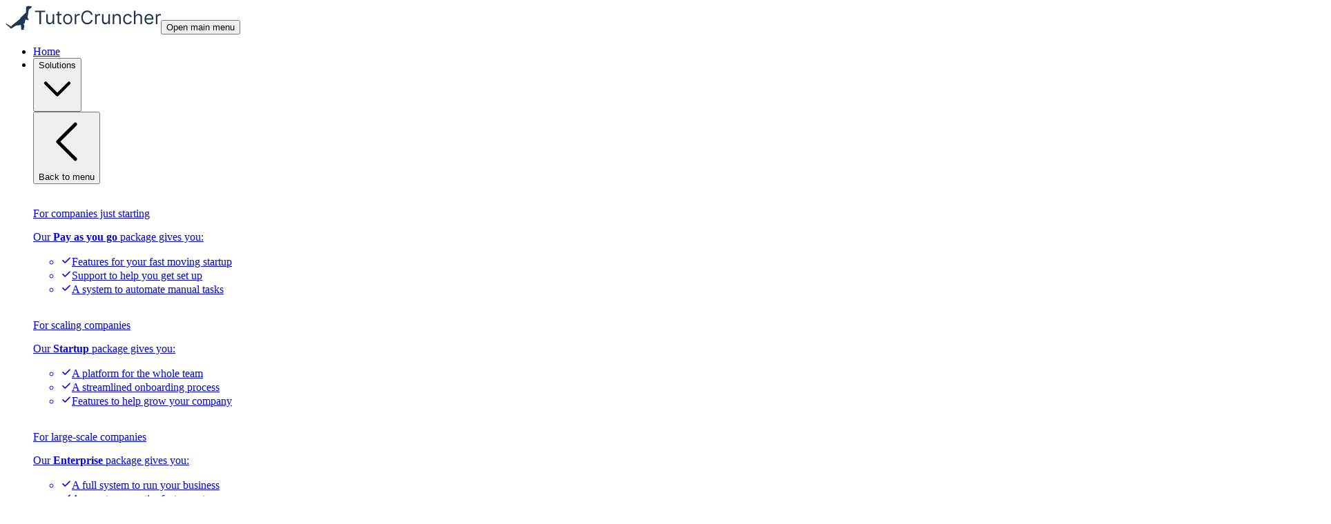

--- FILE ---
content_type: text/html; charset=utf-8
request_url: https://tutorcruncher.com/blog/10-effective-tutoring-strategies-techniques-for-successful-learning
body_size: 24236
content:
<!DOCTYPE html><html lang="en" class="__className_f367f3" data-sentry-component="RootLayout" data-sentry-source-file="layout.tsx"><head><meta charSet="utf-8"/><meta name="viewport" content="width=device-width, initial-scale=1"/><link rel="preload" as="image" href="https://images.prismic.io/tutor-cruncher/Z1mAYpbqstJ98UZM_i-can.webp?auto=format,compress"/><link rel="preload" as="image" href="https://images.prismic.io/tutor-cruncher/Z1mAY5bqstJ98UZN_pause-procedure.webp?auto=format,compress"/><link rel="preload" as="image" href="https://images.prismic.io/tutor-cruncher/Z1mAZJbqstJ98UZO_fast-paced-drills.png?auto=format,compress"/><link rel="preload" as="image" href="https://images.prismic.io/tutor-cruncher/Z1mAZZbqstJ98UZQ_using-humour.png?auto=format,compress"/><link rel="preload" as="image" href="https://images.prismic.io/tutor-cruncher/Z1mAZpbqstJ98UZR_requesting-feedback.png?auto=format,compress"/><link rel="preload" as="image" href="https://images.prismic.io/tutor-cruncher/Z1mAZ5bqstJ98UZS_think-pair-share.png?auto=format,compress"/><link rel="preload" as="image" href="https://images.prismic.io/tutor-cruncher/Z1mAaJbqstJ98UZU_using-multimedia-tools.png?auto=format,compress"/><link rel="preload" as="image" href="https://images.prismic.io/tutor-cruncher/Z1mAaZbqstJ98UZV_introducing-gamification-in-the-learning-process.png?auto=format,compress"/><link rel="preload" as="image" href="https://images.prismic.io/tutor-cruncher/Z1mAV5bqstJ98UZF_tutorcruncher-whiteboard.webp?auto=format,compress"/><link rel="preload" as="image" href="https://images.prismic.io/tutor-cruncher/Z1mAapbqstJ98UZW_gauging-your-tutee%E2%80%99s-comprehension-and-retention.png?auto=format,compress"/><link rel="stylesheet" href="/_next/static/css/7cca8e2c5137bd71.css" data-precedence="next"/><link rel="stylesheet" href="/_next/static/css/4f0b3bd9dc1f9f68.css" data-precedence="next"/><link rel="stylesheet" href="/_next/static/css/7cf2aa9b2e1cf238.css" data-precedence="next"/><link rel="stylesheet" href="/_next/static/css/0c49cb059e4d8453.css" data-precedence="next"/><link rel="stylesheet" href="/_next/static/css/9cf8969f22f2eaf7.css" data-precedence="next"/><link rel="stylesheet" href="/_next/static/css/2c4a7871e3518e24.css" data-precedence="next"/><link rel="stylesheet" href="/_next/static/css/1be6d28d174ef53b.css" data-precedence="next"/><link rel="preload" as="script" fetchPriority="low" href="/_next/static/chunks/webpack-48e0d35aa4467379.js"/><script src="/_next/static/chunks/52774a7f-c102885068da3e4a.js" async=""></script><script src="/_next/static/chunks/fd9d1056-39040ff17999b441.js" async=""></script><script src="/_next/static/chunks/1797-83916acc3864cb1e.js" async=""></script><script src="/_next/static/chunks/main-app-36acb2a67df6603d.js" async=""></script><script src="/_next/static/chunks/app/global-error-43e239dfee877bd0.js" async=""></script><script src="/_next/static/chunks/7213-15aca9fbab919e0e.js" async=""></script><script src="/_next/static/chunks/2267-8f20719abc24a901.js" async=""></script><script src="/_next/static/chunks/8429-d3d896eca3ff1156.js" async=""></script><script src="/_next/static/chunks/app/(default)/layout-a956a40d287011bc.js" async=""></script><script src="/_next/static/chunks/app/(simulator)/layout-cad7d3a6c4a33278.js" async=""></script><script src="/_next/static/chunks/app/(default)/blog/%5Buid%5D/page-69b8e6da4889858b.js" async=""></script><link rel="preload" href="https://www.googletagmanager.com/gtm.js?id=GTM-MSTGZ73" as="script"/><link rel="icon" href="/favicon.ico" sizes="any"/><title>10 Effective Tutoring Strategies &amp; Techniques for Successful Learning</title><meta name="description" content="Discover effective tutoring strategies and techniques to engage students, improve learning outcomes, and make your tutoring sessions more impactful"/><link rel="canonical" href="https://tutorcruncher.com/blog/10-effective-tutoring-strategies-techniques-for-successful-learning"/><meta property="og:title" content="10 Effective Tutoring Strategies &amp; Techniques for Successful Learning"/><meta property="og:description" content="Discover effective tutoring strategies and techniques to engage students, improve learning outcomes, and make your tutoring sessions more impactful"/><meta property="og:url" content="https://tutorcruncher.com/blog/10-effective-tutoring-strategies-techniques-for-successful-learning"/><meta property="og:image" content="https://tutorcruncher.com/assets/rectangle-dino-name-description-titillium.0d28e72.png"/><meta property="og:type" content="website"/><meta name="twitter:card" content="summary"/><meta name="twitter:site" content="@TutorCruncher"/><meta name="twitter:creator" content="@TutorCruncher"/><meta name="twitter:title" content="10 Effective Tutoring Strategies &amp; Techniques for Successful Learning"/><meta name="twitter:description" content="Discover effective tutoring strategies and techniques to engage students, improve learning outcomes, and make your tutoring sessions more impactful"/><meta name="twitter:image" content="https://tutorcruncher.com/assets/rectangle-dino-name-description-titillium.0d28e72.png"/><meta name="next-size-adjust"/><link rel="stylesheet" href="https://use.typekit.net/mnd5til.css"/><script src="/_next/static/chunks/polyfills-42372ed130431b0a.js" noModule=""></script></head><body><header class="header_header__1OXnM" data-sentry-component="Header" data-sentry-source-file="index.tsx"><div class="header_headerInner__GapZ8"><a class="header_logo__SX7rD" aria-label="Go to homepage via site logo" data-sentry-element="Link" data-sentry-source-file="index.tsx" href="/"><svg width="225" height="36" viewBox="0 0 225 36" fill="none" xmlns="http://www.w3.org/2000/svg" data-sentry-element="svg" data-sentry-component="LogoSvg" data-sentry-source-file="logo.tsx"><path d="M22.8682 34.1749C22.8729 33.2272 22.8134 32.6765 22.4575 30.3597C22.2287 28.8705 22.0415 27.6109 22.0415 27.5606C22.0415 27.3644 21.8344 27.4935 21.1555 28.1134L20.4496 28.7579H18.0912H15.7328L14.0742 29.7806C13.162 30.3431 11.5811 31.3372 10.5611 31.9899L8.70646 33.1765L7.50011 33.1059C6.83668 33.0671 6.27567 33.0329 6.25357 33.0298C6.23151 33.0271 6.39448 32.9176 6.61603 32.7872C6.83755 32.6568 7.0188 32.5189 7.0188 32.4807C7.0188 32.4424 6.59626 32.0695 6.07981 31.6518C2.09222 28.4268 -0.0744314 26.6156 0.00195298 26.5711C0.0511557 26.5425 0.365163 26.4752 0.699694 26.4217L1.30801 26.3244L4.80779 28.4772C6.73268 29.6613 8.35133 30.647 8.40478 30.6678C8.47412 30.6948 8.5087 30.5339 8.5256 30.1059L8.54924 29.5061L14.7174 24.5024L20.8855 19.4988L21.2704 18.6574L21.6553 17.816L25.7148 13.8151L29.7744 9.81418V6.00746V2.20075L30.8279 1.45584L31.8814 0.710938L34.7547 0.847192C36.3351 0.922135 37.6333 0.989002 37.6397 0.995793C37.646 1.00257 37.689 1.46123 37.735 2.01502C37.7981 2.77756 37.7953 3.04379 37.7235 3.11209C37.6712 3.16169 36.7881 3.71677 35.7611 4.34561C34.7342 4.97445 33.8609 5.53196 33.8204 5.58452C33.7462 5.68081 31.8632 16.8989 31.8709 17.1988C31.8757 17.2874 32.3239 18.1572 32.8726 19.1316C33.4212 20.1061 33.8568 20.9167 33.8405 20.933C33.8243 20.9493 33.6273 20.9186 33.4028 20.8647C32.8724 20.7374 32.7303 20.7883 32.8365 21.0676C32.8805 21.1828 32.9162 21.3082 32.9162 21.3462C32.9162 21.428 32.1957 21.2323 30.5384 20.7003C29.8729 20.4867 29.222 20.3002 29.0917 20.2859L28.8549 20.2597L28.6325 21.3069C28.5102 21.8828 28.3352 22.6803 28.2436 23.079C28.1519 23.4777 27.9773 24.2933 27.8555 24.8914L27.634 25.9788L26.7774 26.4219C26.3063 26.6655 25.9014 26.8845 25.8777 26.9084C25.8541 26.9324 26.1639 27.3822 26.5665 27.9081L27.2985 28.8642L27.2502 29.3813C27.2238 29.6657 27.1407 30.421 27.0659 31.0598L26.93 32.2212L26.421 32.8859L25.912 33.5506L26.6434 34.2855L27.3749 35.0203L26.702 35.0726C25.6716 35.1527 23.4871 35.2818 23.1573 35.2821H22.8632L22.8687 34.1746L22.8682 34.1749Z" fill="#1F374E" data-sentry-element="path" data-sentry-source-file="logo.tsx"></path><path d="M217.648 27.0446V12.3776H219.826V14.5929H219.978C220.246 13.8672 220.73 13.2784 221.43 12.8264C222.13 12.3744 222.919 12.1484 223.798 12.1484C223.963 12.1484 224.17 12.1516 224.419 12.158C224.667 12.1644 224.855 12.1739 224.982 12.1866V14.4783C224.906 14.4593 224.73 14.4306 224.457 14.3924C224.189 14.3478 223.906 14.3256 223.607 14.3256C222.894 14.3256 222.257 14.4752 221.697 14.7744C221.143 15.0672 220.704 15.4746 220.379 15.9966C220.061 16.5122 219.902 17.1011 219.902 17.7631V27.0446H217.648Z" fill="#1F374E" data-sentry-element="path" data-sentry-source-file="logo.tsx"></path><path d="M208.146 27.351C206.732 27.351 205.513 27.0391 204.488 26.4152C203.47 25.785 202.684 24.9065 202.13 23.7798C201.582 22.6466 201.309 21.3289 201.309 19.8265C201.309 18.3242 201.582 17.0001 202.13 15.8542C202.684 14.702 203.454 13.8044 204.441 13.1615C205.434 12.5122 206.592 12.1875 207.916 12.1875C208.68 12.1875 209.435 12.3148 210.179 12.5695C210.924 12.8241 211.602 13.2379 212.213 13.8108C212.824 14.3774 213.311 15.1285 213.674 16.0643C214.037 17.0001 214.219 18.1523 214.219 19.521V20.4759H202.913V18.5279H211.927C211.927 17.7003 211.761 16.9619 211.43 16.3126C211.106 15.6633 210.641 15.1508 210.036 14.7752C209.438 14.3996 208.731 14.2118 207.916 14.2118C207.019 14.2118 206.242 14.4347 205.586 14.8803C204.937 15.3195 204.437 15.8924 204.087 16.5991C203.737 17.3057 203.562 18.0632 203.562 18.8717V20.1703C203.562 21.278 203.753 22.2169 204.135 22.9872C204.523 23.7511 205.061 24.3336 205.749 24.7346C206.436 25.1293 207.235 25.3267 208.146 25.3267C208.738 25.3267 209.272 25.2439 209.75 25.0784C210.234 24.9065 210.651 24.6519 211.001 24.3145C211.351 23.9707 211.621 23.5442 211.812 23.0349L213.989 23.6461C213.76 24.3845 213.375 25.0338 212.834 25.594C212.293 26.1479 211.624 26.5807 210.829 26.8927C210.033 27.1982 209.139 27.351 208.146 27.351Z" fill="#1F374E" data-sentry-element="path" data-sentry-source-file="logo.tsx"></path><path d="M188.363 18.2172V27.0403H186.109V7.48438H188.363V14.6651H188.554C188.898 13.9075 189.413 13.306 190.101 12.8604C190.795 12.4084 191.718 12.1824 192.87 12.1824C193.869 12.1824 194.745 12.3829 195.496 12.784C196.247 13.1786 196.83 13.7866 197.243 14.6078C197.663 15.4226 197.874 16.4603 197.874 17.7207V27.0403H195.62V17.8735C195.62 16.7085 195.318 15.8078 194.713 15.1712C194.114 14.5282 193.284 14.2067 192.221 14.2067C191.482 14.2067 190.82 14.3627 190.234 14.6746C189.655 14.9866 189.197 15.4417 188.859 16.0401C188.528 16.6385 188.363 17.3642 188.363 18.2172Z" fill="#1F374E" data-sentry-element="path" data-sentry-source-file="logo.tsx"></path><path d="M177.048 27.351C175.673 27.351 174.489 27.0264 173.496 26.377C172.503 25.7277 171.739 24.8333 171.204 23.6938C170.67 22.5543 170.402 21.2525 170.402 19.7884C170.402 18.2987 170.676 16.9842 171.224 15.8447C171.777 14.6988 172.548 13.8044 173.534 13.1615C174.527 12.5122 175.686 12.1875 177.01 12.1875C178.041 12.1875 178.971 12.3785 179.798 12.7604C180.626 13.1424 181.304 13.6771 181.832 14.3646C182.361 15.0521 182.688 15.8542 182.816 16.7709H180.562C180.39 16.1025 180.008 15.5105 179.416 14.9949C178.831 14.4728 178.041 14.2118 177.048 14.2118C176.17 14.2118 175.4 14.441 174.737 14.8994C174.082 15.3513 173.569 15.9911 173.2 16.8187C172.837 17.6399 172.656 18.6043 172.656 19.712C172.656 20.8451 172.834 21.8318 173.191 22.6721C173.553 23.5124 174.063 24.1649 174.718 24.6296C175.38 25.0943 176.157 25.3267 177.048 25.3267C177.634 25.3267 178.166 25.2248 178.643 25.0211C179.12 24.8174 179.525 24.5246 179.856 24.1426C180.187 23.7607 180.422 23.3023 180.562 22.7676H182.816C182.688 23.6333 182.373 24.4132 181.87 25.107C181.374 25.7946 180.715 26.342 179.894 26.7494C179.079 27.1505 178.131 27.351 177.048 27.351Z" fill="#1F374E" data-sentry-element="path" data-sentry-source-file="logo.tsx"></path><path d="M157.613 18.2223V27.0455H155.359V12.3785H157.537V14.6702H157.727C158.071 13.9254 158.593 13.327 159.293 12.875C159.994 12.4167 160.898 12.1875 162.005 12.1875C162.998 12.1875 163.867 12.3912 164.612 12.7986C165.357 13.1997 165.936 13.8108 166.35 14.632C166.764 15.4468 166.971 16.4781 166.971 17.7258V27.0455H164.717V17.8786C164.717 16.7264 164.418 15.8288 163.82 15.1858C163.221 14.5365 162.4 14.2118 161.356 14.2118C160.637 14.2118 159.994 14.3678 159.427 14.6797C158.867 14.9917 158.425 15.4468 158.1 16.0452C157.775 16.6436 157.613 17.3693 157.613 18.2223Z" fill="#1F374E" data-sentry-element="path" data-sentry-source-file="logo.tsx"></path><path d="M148.978 21.0453V12.375H151.231V27.042H148.978V24.5593H148.825C148.481 25.3041 147.946 25.9375 147.221 26.4595C146.495 26.9751 145.578 27.233 144.471 27.233C143.554 27.233 142.739 27.0324 142.026 26.6314C141.313 26.224 140.753 25.6128 140.345 24.798C139.938 23.9768 139.734 22.9424 139.734 21.6946V12.375H141.988V21.5419C141.988 22.6113 142.287 23.4644 142.885 24.1009C143.49 24.7375 144.261 25.0558 145.196 25.0558C145.756 25.0558 146.326 24.9126 146.906 24.6261C147.491 24.3397 147.981 23.9004 148.376 23.3084C148.777 22.7164 148.978 21.962 148.978 21.0453Z" fill="#1F374E" data-sentry-element="path" data-sentry-source-file="logo.tsx"></path><path d="M129.73 27.0446V12.3776H131.908V14.5929H132.06C132.328 13.8672 132.812 13.2784 133.512 12.8264C134.212 12.3744 135.001 12.1484 135.88 12.1484C136.045 12.1484 136.252 12.1516 136.501 12.158C136.749 12.1644 136.937 12.1739 137.064 12.1866V14.4783C136.988 14.4593 136.812 14.4306 136.539 14.3924C136.271 14.3478 135.988 14.3256 135.689 14.3256C134.976 14.3256 134.339 14.4752 133.779 14.7744C133.225 15.0672 132.786 15.4746 132.461 15.9966C132.143 16.5122 131.984 17.1011 131.984 17.7631V27.0446H129.73Z" fill="#1F374E" data-sentry-element="path" data-sentry-source-file="logo.tsx"></path><path d="M126.211 13.5974H123.843C123.703 12.9162 123.458 12.3178 123.108 11.8022C122.764 11.2865 122.344 10.8537 121.847 10.5035C121.357 10.1471 120.813 9.87969 120.215 9.70144C119.616 9.5232 118.992 9.43407 118.343 9.43407C117.159 9.43407 116.086 9.73327 115.125 10.3317C114.17 10.9301 113.41 11.8117 112.843 12.9767C112.283 14.1416 112.003 15.5708 112.003 17.2641C112.003 18.9574 112.283 20.3866 112.843 21.5515C113.41 22.7165 114.17 23.5981 115.125 24.1965C116.086 24.7949 117.159 25.0941 118.343 25.0941C118.992 25.0941 119.616 25.005 120.215 24.8268C120.813 24.6485 121.357 24.3843 121.847 24.0342C122.344 23.6777 122.764 23.2417 123.108 22.726C123.458 22.204 123.703 21.6056 123.843 20.9308H126.211C126.033 21.9303 125.708 22.8247 125.237 23.6141C124.766 24.4034 124.181 25.075 123.48 25.6289C122.78 26.1763 121.994 26.5933 121.122 26.8798C120.256 27.1662 119.33 27.3095 118.343 27.3095C116.675 27.3095 115.192 26.902 113.893 26.0872C112.595 25.2724 111.573 24.1138 110.828 22.6114C110.083 21.1091 109.711 19.3266 109.711 17.2641C109.711 15.2016 110.083 13.4191 110.828 11.9168C111.573 10.4144 112.595 9.25583 113.893 8.441C115.192 7.62617 116.675 7.21875 118.343 7.21875C119.33 7.21875 120.256 7.36198 121.122 7.64845C121.994 7.93491 122.78 8.35506 123.48 8.90889C124.181 9.45635 124.766 10.1248 125.237 10.9141C125.708 11.6971 126.033 12.5915 126.211 13.5974Z" fill="#1F374E" data-sentry-element="path" data-sentry-source-file="logo.tsx"></path><path d="M100.164 27.0446V12.3776H102.341V14.5929H102.494C102.761 13.8672 103.245 13.2784 103.945 12.8264C104.646 12.3744 105.435 12.1484 106.313 12.1484C106.479 12.1484 106.686 12.1516 106.934 12.158C107.182 12.1644 107.37 12.1739 107.498 12.1866V14.4783C107.421 14.4593 107.246 14.4306 106.972 14.3924C106.705 14.3478 106.422 14.3256 106.123 14.3256C105.41 14.3256 104.773 14.4752 104.213 14.7744C103.659 15.0672 103.22 15.4746 102.895 15.9966C102.577 16.5122 102.418 17.1011 102.418 17.7631V27.0446H100.164Z" fill="#1F374E" data-sentry-element="path" data-sentry-source-file="logo.tsx"></path><path d="M90.0757 27.351C88.7516 27.351 87.5898 27.0359 86.5903 26.4057C85.5973 25.7755 84.8206 24.8938 84.2604 23.7607C83.7066 22.6275 83.4297 21.3034 83.4297 19.7884C83.4297 18.2605 83.7066 16.9269 84.2604 15.7874C84.8206 14.6479 85.5973 13.7631 86.5903 13.1328C87.5898 12.5026 88.7516 12.1875 90.0757 12.1875C91.3998 12.1875 92.5584 12.5026 93.5514 13.1328C94.5509 13.7631 95.3275 14.6479 95.8813 15.7874C96.4415 16.9269 96.7216 18.2605 96.7216 19.7884C96.7216 21.3034 96.4415 22.6275 95.8813 23.7607C95.3275 24.8938 94.5509 25.7755 93.5514 26.4057C92.5584 27.0359 91.3998 27.351 90.0757 27.351ZM90.0757 25.3267C91.0815 25.3267 91.909 25.0688 92.5584 24.5532C93.2077 24.0376 93.6883 23.3596 94.0002 22.5193C94.3122 21.679 94.4681 20.7687 94.4681 19.7884C94.4681 18.808 94.3122 17.8945 94.0002 17.0478C93.6883 16.2012 93.2077 15.5169 92.5584 14.9949C91.909 14.4728 91.0815 14.2118 90.0757 14.2118C89.0699 14.2118 88.2423 14.4728 87.593 14.9949C86.9436 15.5169 86.463 16.2012 86.1511 17.0478C85.8392 17.8945 85.6832 18.808 85.6832 19.7884C85.6832 20.7687 85.8392 21.679 86.1511 22.5193C86.463 23.3596 86.9436 24.0376 87.593 24.5532C88.2423 25.0688 89.0699 25.3267 90.0757 25.3267Z" fill="#1F374E" data-sentry-element="path" data-sentry-source-file="logo.tsx"></path><path d="M80.886 12.3733V14.2831H73.2852V12.3733H80.886ZM75.5005 8.85938H77.754V22.8388C77.754 23.4754 77.8463 23.9529 78.0309 24.2712C78.2219 24.5831 78.4638 24.7932 78.7566 24.9014C79.0558 25.0032 79.3709 25.0542 79.702 25.0542C79.9502 25.0542 80.1539 25.0414 80.3131 25.016C80.4722 24.9841 80.5995 24.9587 80.695 24.9396L81.1534 26.9639C81.0006 27.0212 80.7873 27.0785 80.5136 27.1358C80.2399 27.1995 79.8929 27.2313 79.4728 27.2313C78.8362 27.2313 78.2123 27.0944 77.6012 26.8207C76.9965 26.547 76.4936 26.13 76.0925 25.5698C75.6978 25.0096 75.5005 24.303 75.5005 23.45V8.85938Z" fill="#1F374E" data-sentry-element="path" data-sentry-source-file="logo.tsx"></path><path d="M68.1261 21.0453V12.375H70.3796V27.042H68.1261V24.5593H67.9733C67.6295 25.3041 67.0948 25.9375 66.3691 26.4595C65.6434 26.9751 64.7267 27.233 63.619 27.233C62.7023 27.233 61.8875 27.0324 61.1745 26.6314C60.4615 26.224 59.9014 25.6128 59.4939 24.798C59.0865 23.9768 58.8828 22.9424 58.8828 21.6946V12.375H61.1363V21.5419C61.1363 22.6113 61.4355 23.4644 62.0339 24.1009C62.6387 24.7375 63.409 25.0558 64.3447 25.0558C64.9049 25.0558 65.4747 24.9126 66.054 24.6261C66.6396 24.3397 67.1298 23.9004 67.5245 23.3084C67.9255 22.7164 68.1261 21.962 68.1261 21.0453Z" fill="#1F374E" data-sentry-element="path" data-sentry-source-file="logo.tsx"></path><path d="M42.8633 9.58511V7.48438H57.5303V9.58511H51.3808V27.0403H49.0127V9.58511H42.8633Z" fill="#1F374E" data-sentry-element="path" data-sentry-source-file="logo.tsx"></path></svg></a><button type="button" class="header_menuButton__3LU5m"><span class="sr-only">Open main menu</span><div class="header_menuIcon__9bamp"><span aria-hidden="true" class="header_menuLine__PLWj1"></span><span aria-hidden="true" class="header_menuLine__PLWj1"></span></div></button><nav class="navigation_primaryNav__0Ea5e" data-sentry-component="Navigation" data-sentry-source-file="index.tsx"><ul><li class="navigation_mobileOnly__Fuf66"><a class="navigation_navigationLink__CZZ9j" href="/">Home</a></li><li class=""><button type="button" class="navigation_navigationLink__CZZ9j"><span>Solutions</span><svg xmlns="http://www.w3.org/2000/svg" fill="none" viewBox="0 0 24 24" stroke-width="2" stroke="currentColor" data-sentry-element="svg" data-sentry-component="ChevronDown" data-sentry-source-file="chevron-down.tsx"><path stroke-linecap="round" stroke-linejoin="round" d="m19.5 8.25-7.5 7.5-7.5-7.5" data-sentry-element="path" data-sentry-source-file="chevron-down.tsx"></path></svg></button><div class="solutions-menu_solutionsMenu__7GGQF" data-sentry-component="SolutionsMenu" data-sentry-source-file="index.tsx"><button type="button" class="solutions-menu_mobleMenuToggle__yF7o5"><svg xmlns="http://www.w3.org/2000/svg" fill="none" viewBox="0 0 24 24" stroke-width="1.5" stroke="currentColor" class="size-6" data-sentry-element="svg" data-sentry-source-file="index.tsx"><path stroke-linecap="round" stroke-linejoin="round" d="M15.75 19.5 8.25 12l7.5-7.5" data-sentry-element="path" data-sentry-source-file="index.tsx"></path></svg>Back to menu</button><div class="solutions-menu_solutionsMenu__inner__uwfgq"><a class="solutions-menu_card__TpHbc" href="/solutions/payg"><div class="solutions-menu_imageContainer___GnUF"><img alt="" loading="lazy" width="400" height="600" decoding="async" data-nimg="1" style="color:transparent" srcSet="/_next/image?url=https%3A%2F%2Fimages.unsplash.com%2Fphoto-1559526323-cb2f2fe2591b%3Fq%3D80%26w%3D2940%26auto%3Dformat%26fit%3Dcrop%26ixlib%3Drb-4.0.3%26ixid%3DM3wxMjA3fDB8MHxwaG90by1wYWdlfHx8fGVufDB8fHx8fA%253D%253D&amp;w=640&amp;q=75 1x, /_next/image?url=https%3A%2F%2Fimages.unsplash.com%2Fphoto-1559526323-cb2f2fe2591b%3Fq%3D80%26w%3D2940%26auto%3Dformat%26fit%3Dcrop%26ixlib%3Drb-4.0.3%26ixid%3DM3wxMjA3fDB8MHxwaG90by1wYWdlfHx8fGVufDB8fHx8fA%253D%253D&amp;w=828&amp;q=75 2x" src="/_next/image?url=https%3A%2F%2Fimages.unsplash.com%2Fphoto-1559526323-cb2f2fe2591b%3Fq%3D80%26w%3D2940%26auto%3Dformat%26fit%3Dcrop%26ixlib%3Drb-4.0.3%26ixid%3DM3wxMjA3fDB8MHxwaG90by1wYWdlfHx8fGVufDB8fHx8fA%253D%253D&amp;w=828&amp;q=75"/></div><p class="solutions-menu_heading__nfS7F">For companies just starting</p><p class="solutions-menu_subHeading__KPaCl">Our <b>Pay as you go</b> package gives you:</p><ul class="solutions-menu_description__2rAQ7"><li><svg xmlns="http://www.w3.org/2000/svg" width="16" height="16" viewBox="0 0 16 16" data-sentry-element="svg" data-sentry-component="TickSvg" data-sentry-source-file="tick.tsx"><path fill="currentColor" d="m5.72 12.53-3.26-3.3c-.7-.72.36-1.77 1.06-1.06l2.73 2.77 6.35-6.35a.75.75 0 0 1 1.06 1.06l-6.88 6.88a.78.78 0 0 1-.5.23.83.83 0 0 1-.56-.23z" data-sentry-element="path" data-sentry-source-file="tick.tsx"></path></svg><span>Features for your fast moving startup</span></li><li><svg xmlns="http://www.w3.org/2000/svg" width="16" height="16" viewBox="0 0 16 16" data-sentry-element="svg" data-sentry-component="TickSvg" data-sentry-source-file="tick.tsx"><path fill="currentColor" d="m5.72 12.53-3.26-3.3c-.7-.72.36-1.77 1.06-1.06l2.73 2.77 6.35-6.35a.75.75 0 0 1 1.06 1.06l-6.88 6.88a.78.78 0 0 1-.5.23.83.83 0 0 1-.56-.23z" data-sentry-element="path" data-sentry-source-file="tick.tsx"></path></svg><span>Support to help you get set up</span></li><li><svg xmlns="http://www.w3.org/2000/svg" width="16" height="16" viewBox="0 0 16 16" data-sentry-element="svg" data-sentry-component="TickSvg" data-sentry-source-file="tick.tsx"><path fill="currentColor" d="m5.72 12.53-3.26-3.3c-.7-.72.36-1.77 1.06-1.06l2.73 2.77 6.35-6.35a.75.75 0 0 1 1.06 1.06l-6.88 6.88a.78.78 0 0 1-.5.23.83.83 0 0 1-.56-.23z" data-sentry-element="path" data-sentry-source-file="tick.tsx"></path></svg><span>A system to automate manual tasks</span></li></ul></a><a class="solutions-menu_card__TpHbc" href="/solutions/startup"><div class="solutions-menu_imageContainer___GnUF"><img alt="" loading="lazy" width="400" height="600" decoding="async" data-nimg="1" style="color:transparent" srcSet="/_next/image?url=https%3A%2F%2Fimages.unsplash.com%2Fphoto-1522202176988-66273c2fd55f%3Fq%3D80%26w%3D3271%26auto%3Dformat%26fit%3Dcrop%26ixlib%3Drb-4.0.3%26ixid%3DM3wxMjA3fDB8MHxwaG90by1wYWdlfHx8fGVufDB8fHx8fA%253D%253D&amp;w=640&amp;q=75 1x, /_next/image?url=https%3A%2F%2Fimages.unsplash.com%2Fphoto-1522202176988-66273c2fd55f%3Fq%3D80%26w%3D3271%26auto%3Dformat%26fit%3Dcrop%26ixlib%3Drb-4.0.3%26ixid%3DM3wxMjA3fDB8MHxwaG90by1wYWdlfHx8fGVufDB8fHx8fA%253D%253D&amp;w=828&amp;q=75 2x" src="/_next/image?url=https%3A%2F%2Fimages.unsplash.com%2Fphoto-1522202176988-66273c2fd55f%3Fq%3D80%26w%3D3271%26auto%3Dformat%26fit%3Dcrop%26ixlib%3Drb-4.0.3%26ixid%3DM3wxMjA3fDB8MHxwaG90by1wYWdlfHx8fGVufDB8fHx8fA%253D%253D&amp;w=828&amp;q=75"/></div><p class="solutions-menu_heading__nfS7F">For scaling companies</p><p class="solutions-menu_subHeading__KPaCl">Our <b>Startup</b> package gives you:</p><ul class="solutions-menu_description__2rAQ7"><li><svg xmlns="http://www.w3.org/2000/svg" width="16" height="16" viewBox="0 0 16 16" data-sentry-element="svg" data-sentry-component="TickSvg" data-sentry-source-file="tick.tsx"><path fill="currentColor" d="m5.72 12.53-3.26-3.3c-.7-.72.36-1.77 1.06-1.06l2.73 2.77 6.35-6.35a.75.75 0 0 1 1.06 1.06l-6.88 6.88a.78.78 0 0 1-.5.23.83.83 0 0 1-.56-.23z" data-sentry-element="path" data-sentry-source-file="tick.tsx"></path></svg><span>A platform for the whole team</span></li><li><svg xmlns="http://www.w3.org/2000/svg" width="16" height="16" viewBox="0 0 16 16" data-sentry-element="svg" data-sentry-component="TickSvg" data-sentry-source-file="tick.tsx"><path fill="currentColor" d="m5.72 12.53-3.26-3.3c-.7-.72.36-1.77 1.06-1.06l2.73 2.77 6.35-6.35a.75.75 0 0 1 1.06 1.06l-6.88 6.88a.78.78 0 0 1-.5.23.83.83 0 0 1-.56-.23z" data-sentry-element="path" data-sentry-source-file="tick.tsx"></path></svg><span>A streamlined onboarding process</span></li><li><svg xmlns="http://www.w3.org/2000/svg" width="16" height="16" viewBox="0 0 16 16" data-sentry-element="svg" data-sentry-component="TickSvg" data-sentry-source-file="tick.tsx"><path fill="currentColor" d="m5.72 12.53-3.26-3.3c-.7-.72.36-1.77 1.06-1.06l2.73 2.77 6.35-6.35a.75.75 0 0 1 1.06 1.06l-6.88 6.88a.78.78 0 0 1-.5.23.83.83 0 0 1-.56-.23z" data-sentry-element="path" data-sentry-source-file="tick.tsx"></path></svg><span>Features to help grow your company</span></li></ul></a><a class="solutions-menu_card__TpHbc" href="/solutions/enterprise"><div class="solutions-menu_imageContainer___GnUF"><img alt="" loading="lazy" width="400" height="600" decoding="async" data-nimg="1" style="color:transparent" srcSet="/_next/image?url=https%3A%2F%2Fimages.unsplash.com%2Fphoto-1552664730-d307ca884978%3Fq%3D80%26w%3D3270%26auto%3Dformat%26fit%3Dcrop%26ixlib%3Drb-4.0.3%26ixid%3DM3wxMjA3fDB8MHxwaG90by1wYWdlfHx8fGVufDB8fHx8fA%253D%253D&amp;w=640&amp;q=75 1x, /_next/image?url=https%3A%2F%2Fimages.unsplash.com%2Fphoto-1552664730-d307ca884978%3Fq%3D80%26w%3D3270%26auto%3Dformat%26fit%3Dcrop%26ixlib%3Drb-4.0.3%26ixid%3DM3wxMjA3fDB8MHxwaG90by1wYWdlfHx8fGVufDB8fHx8fA%253D%253D&amp;w=828&amp;q=75 2x" src="/_next/image?url=https%3A%2F%2Fimages.unsplash.com%2Fphoto-1552664730-d307ca884978%3Fq%3D80%26w%3D3270%26auto%3Dformat%26fit%3Dcrop%26ixlib%3Drb-4.0.3%26ixid%3DM3wxMjA3fDB8MHxwaG90by1wYWdlfHx8fGVufDB8fHx8fA%253D%253D&amp;w=828&amp;q=75"/></div><p class="solutions-menu_heading__nfS7F">For large-scale companies</p><p class="solutions-menu_subHeading__KPaCl">Our <b>Enterprise</b> package gives you:</p><ul class="solutions-menu_description__2rAQ7"><li><svg xmlns="http://www.w3.org/2000/svg" width="16" height="16" viewBox="0 0 16 16" data-sentry-element="svg" data-sentry-component="TickSvg" data-sentry-source-file="tick.tsx"><path fill="currentColor" d="m5.72 12.53-3.26-3.3c-.7-.72.36-1.77 1.06-1.06l2.73 2.77 6.35-6.35a.75.75 0 0 1 1.06 1.06l-6.88 6.88a.78.78 0 0 1-.5.23.83.83 0 0 1-.56-.23z" data-sentry-element="path" data-sentry-source-file="tick.tsx"></path></svg><span>A full system to run your business</span></li><li><svg xmlns="http://www.w3.org/2000/svg" width="16" height="16" viewBox="0 0 16 16" data-sentry-element="svg" data-sentry-component="TickSvg" data-sentry-source-file="tick.tsx"><path fill="currentColor" d="m5.72 12.53-3.26-3.3c-.7-.72.36-1.77 1.06-1.06l2.73 2.77 6.35-6.35a.75.75 0 0 1 1.06 1.06l-6.88 6.88a.78.78 0 0 1-.5.23.83.83 0 0 1-.56-.23z" data-sentry-element="path" data-sentry-source-file="tick.tsx"></path></svg><span>Access to our entire feature set</span></li><li><svg xmlns="http://www.w3.org/2000/svg" width="16" height="16" viewBox="0 0 16 16" data-sentry-element="svg" data-sentry-component="TickSvg" data-sentry-source-file="tick.tsx"><path fill="currentColor" d="m5.72 12.53-3.26-3.3c-.7-.72.36-1.77 1.06-1.06l2.73 2.77 6.35-6.35a.75.75 0 0 1 1.06 1.06l-6.88 6.88a.78.78 0 0 1-.5.23.83.83 0 0 1-.56-.23z" data-sentry-element="path" data-sentry-source-file="tick.tsx"></path></svg><span>A streamlined onboarding process</span></li></ul></a></div></div></li><li class=""><a class="navigation_navigationLink__CZZ9j" href="/features">Features</a></li><li class=""><a class="navigation_navigationLink__CZZ9j" href="/integrations">Integrations</a></li><li class=""><a class="navigation_navigationLink__CZZ9j" href="/pricing">Pricing</a></li><li class=""><a class="navigation_navigationLink__CZZ9j" href="/blog">Knowledge Hub</a></li></ul><div class="navigation_mobileActions__k1lVm"><a class="action_action__6ZQ7o" href="/login-redirect">Login</a><a class="action_action__6ZQ7o action_solid__OGZPX" href="https://secure.tutorcruncher.com/start/1/">Start a free trial</a></div></nav><div class="header_headerActions__7JjIW"><a class="action_action__6ZQ7o" href="/login-redirect">Login</a><a class="action_action__6ZQ7o action_solid__OGZPX" href="https://secure.tutorcruncher.com/start/1/">Start a free trial</a></div></div></header><main><script type="application/ld+json">[
  {
    "@context": "http://schema.org",
    "@type": "Article",
    "image": {
      "@type": "ImageObject",
      "width": 300,
      "height": 300,
      "url": "https://images.prismic.io/tutor-cruncher/Z1mAa5bqstJ98UZX_tutors_pointing.webp?auto=format,compress"
    },
    "url": "https://tutorcruncher.com/blog/10-effective-tutoring-strategies-techniques-for-successful-learning",
    "dateCreated": "2024-12-11T12:22:34.000Z",
    "datePublished": "2021-09-29T00:00:00.000Z",
    "dateModified": "2024-07-23T00:00:00.000Z",
    "headline": "10 Effective Tutoring Strategies & Techniques for Successful Learning",
    "name": "10 Effective Tutoring Strategies & Techniques for Successful Learning",
    "thumbnailUrl": "https://images.prismic.io/tutor-cruncher/Z1mAa5bqstJ98UZX_tutors_pointing.webp?auto=format,compress",
    "author": {
      "@type": "Person",
      "name": "TutorCruncher"
    },
    "creator": [
      "TutorCruncher"
    ],
    "publisher": {
      "@type": "Organization",
      "name": "TutorCruncher",
      "url": "https://tutorcruncher.com",
      "logo": {
        "@type": "ImageObject",
        "url": "https://tutorcruncher.com/assets/publisher_logo.webp",
        "height": 60,
        "width": 600
      }
    },
    "mainEntityOfPage": "https://tutorcruncher.com/blog/10-effective-tutoring-strategies-techniques-for-successful-learning"
  }
]</script><div class="article-detail_header___kIRM"><span class="tag_tag__Bx5W4 tag_noHoverEffect__e8zUT" data-sentry-component="Tag" data-sentry-source-file="index.tsx">Starting Tutor Business</span><h1 class="heading_heading__dGS0I heading_heading--large__sBuRq" data-sentry-element="HeadingTag" data-sentry-component="Heading" data-sentry-source-file="index.tsx">10 Effective Tutoring Strategies &amp; Techniques for Successful Learning</h1><div class="article-detail_dateAndShareWraper__jB59v">29 Sept 2021<div class="article-detail_hideOnMobile__GDZQf"><div class="shareLinks_shareLinksWrapper__XU_su" data-sentry-component="ArticleShareLinks" data-sentry-source-file="index.tsx">Share:<div class="shareLinks_shareLinks__TBVzR"><a aria-label="Share on Facebook" class="icon-button-link_button__nro4u icon-button-link_white___XlGB" target="_blank" data-sentry-element="Link" data-sentry-component="IconButtonLink" data-sentry-source-file="index.tsx" href="https://www.facebook.com/sharer.php?u=https%3A%2F%2Ftutorcruncher.com%2Fblog%2F10-effective-tutoring-strategies-techniques-for-successful-learning"><svg xmlns="http://www.w3.org/2000/svg" width="23" height="24" viewBox="3 3 18 18" fill="none" data-sentry-element="svg" data-sentry-component="Facebook" data-sentry-source-file="facebook.tsx"><path d="M14.3949 6.18351C13.3035 6.18351 12.9933 6.66518 12.9933 7.72704V9.47966H15.896L15.61 12.3188H12.9927V20.9215H9.51907V12.3182H7.17578V9.47911H9.52017V7.77576C9.52017 4.91147 10.6742 3.40625 13.9114 3.40625C14.6061 3.40625 15.4372 3.46099 15.9334 3.52995V6.19555" fill="#362E83" data-sentry-element="path" data-sentry-source-file="facebook.tsx"></path></svg></a><a aria-label="Share on Twitter" class="icon-button-link_button__nro4u icon-button-link_white___XlGB" target="_blank" data-sentry-element="Link" data-sentry-component="IconButtonLink" data-sentry-source-file="index.tsx" href="https://twitter.com/intent/tweet?url=https%3A%2F%2Ftutorcruncher.com%2Fblog%2F10-effective-tutoring-strategies-techniques-for-successful-learning&amp;text=10%20Effective%20Tutoring%20Strategies%20%26%20Techniques%20for%20Successful%20Learning"><svg xmlns="http://www.w3.org/2000/svg" width="18" height="18" viewBox="0 0 18 18" fill="none" data-sentry-element="svg" data-sentry-component="Twitter" data-sentry-source-file="twitter.tsx"><g clip-path="url(#clip0_413_4351)" data-sentry-element="g" data-sentry-source-file="twitter.tsx"><path d="M10.1315 7.88209L16.4691 0.667969H14.9678L9.46261 6.93061L5.06889 0.667969L0 0.667969L6.64561 10.1391L0 17.7033H1.50126L7.31114 11.0883L11.9522 17.7033H17.0211M2.0431 1.77661L4.34946 1.77661L14.9667 16.6491H12.6597" fill="#362E83" data-sentry-element="path" data-sentry-source-file="twitter.tsx"></path></g><defs data-sentry-element="defs" data-sentry-source-file="twitter.tsx"><clipPath id="clip0_413_4351" data-sentry-element="clipPath" data-sentry-source-file="twitter.tsx"><rect width="17.0211" height="17.0354" fill="white" transform="translate(0 0.667969)" data-sentry-element="rect" data-sentry-source-file="twitter.tsx"></rect></clipPath></defs></svg></a><a aria-label="Share on LinkedIn" class="icon-button-link_button__nro4u icon-button-link_white___XlGB" target="_blank" data-sentry-element="Link" data-sentry-component="IconButtonLink" data-sentry-source-file="index.tsx" href="https://www.linkedin.com/sharing/share-offsite/?url=https%3A%2F%2Ftutorcruncher.com%2Fblog%2F10-effective-tutoring-strategies-techniques-for-successful-learning"><svg xmlns="http://www.w3.org/2000/svg" width="18" height="18" viewBox="0 0 18 18" fill="none" data-sentry-element="svg" data-sentry-component="LinkedIn" data-sentry-source-file="linkedin.tsx"><g clip-path="url(#clip0_413_200)" data-sentry-element="g" data-sentry-source-file="linkedin.tsx"><path d="M0.366589 6.34743H3.85526L3.85526 17.5687H0.366589L0.366589 6.34743ZM2.11102 0.769531C3.22603 0.769531 4.13219 1.67568 4.13219 2.79257C4.13219 3.90834 3.22603 4.81449 2.11102 4.81449C0.993378 4.81449 0.0898437 3.90834 0.0898437 2.79257C0.0898437 1.67568 0.993378 0.769531 2.11102 0.769531Z" fill="#362E83" data-sentry-element="path" data-sentry-source-file="linkedin.tsx"></path><path d="M6.04688 6.36002H9.39212V7.89446H9.4398C9.90541 7.01187 11.0434 6.08215 12.7396 6.08215C16.2713 6.08215 16.9231 8.4055 16.9231 11.4269V17.5813H13.4371V12.1244C13.4371 10.8227 13.4145 9.14897 11.6248 9.14897C9.80986 9.14897 9.53292 10.5677 9.53292 12.0309V17.5813H6.04688V6.36002Z" fill="#362E83" data-sentry-element="path" data-sentry-source-file="linkedin.tsx"></path></g><defs data-sentry-element="defs" data-sentry-source-file="linkedin.tsx"><clipPath id="clip0_413_200" data-sentry-element="clipPath" data-sentry-source-file="linkedin.tsx"><rect width="17.0354" height="17.0354" fill="white" transform="translate(0 0.667969)" data-sentry-element="rect" data-sentry-source-file="linkedin.tsx"></rect></clipPath></defs></svg></a></div></div></div></div></div><div class="article-detail_divide__IfO7N"><div class="article-detail_divideInner__S2ZYz"><img alt="" loading="lazy" width="350" height="350" decoding="async" data-nimg="1" style="color:transparent" srcSet="https://images.prismic.io/tutor-cruncher/Z1mAa5bqstJ98UZX_tutors_pointing.webp?auto=format%2Ccompress&amp;fit=max&amp;w=384 1x, https://images.prismic.io/tutor-cruncher/Z1mAa5bqstJ98UZX_tutors_pointing.webp?auto=format%2Ccompress&amp;fit=max&amp;w=750 2x" src="https://images.prismic.io/tutor-cruncher/Z1mAa5bqstJ98UZX_tutors_pointing.webp?auto=format%2Ccompress&amp;fit=max&amp;w=750"/></div></div><div class="article-detail_contentWrapper__q35JC"><div class="article-detail_content__g1xGV"><div><details class="articleSummary_articleSummary__4csqy" data-sentry-component="Summary" data-sentry-source-file="index.tsx"><summary class="articleSummary_title__oAVze">Jump to...</summary><ul class="articleSummary_anchors__ecEil"><li><a href="#1-i-can-statements">1. I Can Statements</a></li><li><a href="#2-the-pause-procedure">2. The Pause Procedure</a></li><li><a href="#3-fastpaced-drills">3. Fast-Paced Drills</a></li><ul><li><a href="#implementing-drills">Implementing Drills</a></li></ul><li><a href="#4-using-humour">4. Using Humour</a></li><li><a href="#5-requesting-feedback-using-it-constructively">5. Requesting Feedback &amp; Using It Constructively</a></li><li><a href="#6-think-pair-share">6. Think – Pair – Share</a></li><li><a href="#7-using-multimedia-tools">7. Using Multimedia Tools</a></li><ul><li><a href="#benefits-of-multimedia-tools">Benefits of Multimedia Tools</a></li></ul><li><a href="#8-introducing-gamification-in-the-learning-process">8. Introducing Gamification in the Learning Process</a></li><li><a href="#9-adding-technology-into-sessions">9. Adding Technology into Sessions</a></li><ul><li><a href="#online-whiteboards">Online Whiteboards</a></li><li><a href="#scheduling-software">Scheduling Software</a></li></ul><li><a href="#10-gauging-your-tutees-comprehension-and-retention">10. Gauging Your Tutee’s Comprehension and Retention</a></li><li><a href="#wrapping-up">Wrapping Up</a></li></ul></details><div class="newsletter_newsletter__QXj2V" data-sentry-component="Newsletter" data-sentry-source-file="index.tsx"><h2 class="heading_heading__dGS0I heading_heading--xsmall__YfHT0 heading_noMargin__mucTf" data-sentry-element="HeadingTag" data-sentry-component="Heading" data-sentry-source-file="index.tsx">Don’t miss out!</h2><p>Sign up to our mailing list to receive all the exciting updates and insights!</p><form><input type="email" placeholder="Email" required="" name="email"/><button type="submit" class="action_action__6ZQ7o action_disableAnimation__Ej8K4 action_solid__OGZPX" data-sentry-component="Action" data-sentry-source-file="index.tsx">Subscribe</button></form></div><a href="#related-posts" class="article-detail_relatedPostsLink__mYCwv">Go to related articles<svg width="45" height="44" viewBox="0 0 45 44" fill="none" xmlns="http://www.w3.org/2000/svg" data-sentry-element="svg" data-sentry-source-file="index.tsx"><path d="M28.0838 0H16.5822C7.60802 0 0.333008 7.27501 0.333008 16.2492V27.7508C0.333008 36.725 7.60802 44 16.5822 44H28.0838C37.058 44 44.333 36.725 44.333 27.7508V16.2492C44.333 7.27501 37.058 0 28.0838 0Z" fill="white" data-sentry-element="path" data-sentry-source-file="index.tsx"></path><path d="M21.4389 13L21.4389 27.2348L16.3264 22.085L15 23.4453L22.5 31L30 23.4453L28.6495 22.085L23.5611 27.2348L23.5611 13L21.4389 13Z" fill="#362E83" data-sentry-element="path" data-sentry-source-file="index.tsx"></path></svg></a></div><div><article class="main-content"><p>If you want to get the most out of your <a href="https://tutorcruncher.com/blog/how-to-structure-a-tutoring-session" target="_self">tutoring sessions</a>, it&#x27;s important to consider what strategies will work best for each student. Ultimately, every individual learns at a different pace and will have a unique learning style. It will be to your advantage, as a tutor, to actively listen and mould your teaching style to make learning easier and more effective.</p><p>Before you try out any of these, it&#x27;s important to be sure that you have identified your tutoring goals. You may want your tutees to be able to teach each other concepts or you may want them to be able to explain a concept they have learned in their own words. </p><p>It&#x27;s important to make sure that your tutees are not overwhelmed and it&#x27;s also important for you to pick techniques that meet your tutoring goals. So, let’s get into some of the best tutoring strategies to help your students learn effectively. </p><h2 id="1-i-can-statements">1. I Can Statements</h2><p class="block-img"><img src="https://images.prismic.io/tutor-cruncher/Z1mAYpbqstJ98UZM_i-can.webp?auto=format,compress"/></p><p></p><p>One of the most basic and effective teaching methods is I Can Statements. These are phrases that clarify learning goals, and they help students recognise what they&#x27;ve successfully mastered so far.</p><p>For example, if your student struggles with multi-step math problems, you could use an I Can Statement like this: &quot;I can solve problems using two operations.&quot; You could also try giving your student a finished problem to replicate, which gives them an example of what they need to do and some practice time without you.</p><p>This tutoring strategy encourages students to speak out loud about what they are learning. The tutor writes down their thoughts on a whiteboard or paper and then moves on to another student, where the same thing happens. </p><p>This helps tutees feel more comfortable by seeing that other students may have the same questions or concerns as themselves. The tutor can also use this information to clarify misconceptions, praise correct responses, and give constructive criticism.</p><h2 id="2-the-pause-procedure">2. The Pause Procedure</h2><p class="block-img"><img src="https://images.prismic.io/tutor-cruncher/Z1mAY5bqstJ98UZN_pause-procedure.webp?auto=format,compress"/></p><p></p><p>The tutor uses <a href="https://ncbi.nlm.nih.gov/pmc/articles/PMC4190777" target="_self">the Pause Procedure</a> when they are unsure of how to help a struggling student or if they want to give students time to think. The pause procedure is effective because it provides students with extra time in order to respond and produces more accurate answers than the average response given in haste.</p><p>The pause procedure can be done verbally by repeating the student&#x27;s response and asking them to respond again; or non-verbally, by simply pausing for a few seconds – giving students time to process what they have been asked and refer to their notes or discuss among pairs. The model behind this is clarify, assimilate and retain which is great for comprehension.</p><h2 id="3-fastpaced-drills">3. Fast-Paced Drills</h2><p class="block-img"><img src="https://images.prismic.io/tutor-cruncher/Z1mAZJbqstJ98UZO_fast-paced-drills.png?auto=format,compress"/></p><p></p><p>These drills are designed to be fast-paced and cover a lot of information. Teachers use these drills to reinforce the major points from the lesson, as well as make sure students have fully grasped all of the material. </p><p>They also allow tutors to quickly move through lessons where there is already a strong understanding. This tactic may be useful in certain subjects where there is a lot of memory retention required, e.g. Biology and Chemistry.</p><h3 id="implementing-drills">Implementing Drills</h3><ul><li><strong>Flashcards:</strong> Useful for vocabulary or quick facts.</li><li><strong>Timed quizzes:</strong> Helps with quick thinking and time management.</li><li><strong>Group activities:</strong> Encourages a little friendly competition and social learning.</li></ul><h2 id="4-using-humour">4. Using Humour</h2><p class="block-img"><img src="https://images.prismic.io/tutor-cruncher/Z1mAZZbqstJ98UZQ_using-humour.png?auto=format,compress"/></p><p></p><p>Humour is important in tutoring because it makes students feel more comfortable and confident. By engaging students with humour, tutors are encouraging students to see the session as something fun and light-hearted. </p><p>Humour is also a great way for tutors to take some of the pressure off of themselves and studies have even shown that <a href="https://edutopia.org/blog/laughter-learning-humor-boosts-retention-sarah-henderson" target="_self">the use of humour can boost memory retention</a>. Remember, humour should be used to enhance learning, not distract from it. Always aim to support your students&#x27; academic success and encourage them to be independent learners.</p><h2 id="5-requesting-feedback-using-it-constructively">5. Requesting Feedback &amp; Using It Constructively</h2><p class="block-img"><img src="https://images.prismic.io/tutor-cruncher/Z1mAZpbqstJ98UZR_requesting-feedback.png?auto=format,compress"/></p><p></p><p>As a tutor, you can ask your tutee or students what they feel would improve their learning. This helps tutors learn more about how to help students, as well as determine where they may be struggling.</p><p>In addition to asking students for feedback, using &quot;I&quot; statements is also important because it makes people feel more comfortable and shows that you are trying to help them, which can sometimes be more effective than telling people what they have done wrong. Alternatively, you could use <a href="https://tutorcruncher.com/features/tutor-client-student-management" target="_self">customer relationship management software</a> for students who prefer anonymity. </p><p>The key point here is taking this valuable feedback onboard and using it to mould your approach, ultimately to achieve successful learning. </p><h2 id="6-think-pair-share">6. Think – Pair – Share</h2><p class="block-img"><img src="https://images.prismic.io/tutor-cruncher/Z1mAZ5bqstJ98UZS_think-pair-share.png?auto=format,compress"/></p><p></p><p>The Think – Pair – Share technique helps pupils talk together and share ideas. It encourages critical thinking skills and boosts pupil involvement in discussions. Here&#x27;s how it works:</p><ol><li><strong>Think:</strong> The teacher asks a question or presents a topic. Each pupil gets some time to think on their own and make notes.</li><li><strong>Pair:</strong> Pupils join up with a classmate. They share their thoughts and listen to each other. This step builds active listening skills and shows the value of different learning styles.</li><li><strong>Share:</strong> Pairs join the class conversation. Each pair shares what they discussed. This step helps pupils gain confidence in presenting their ideas and ensures everyone&#x27;s voice is heard.</li></ol><p>This simple technique can make a big difference in how pupils learn and interact. It supports academic progress by valuing each pupil’s voice, making lessons more inclusive and interactive.</p><h2 id="7-using-multimedia-tools">7. Using Multimedia Tools</h2><p class="block-img"><img src="https://images.prismic.io/tutor-cruncher/Z1mAaJbqstJ98UZU_using-multimedia-tools.png?auto=format,compress"/></p><p></p><p>Multimedia tools are valuable in various tutoring strategies because they cater to different learning styles. Many students benefit from the use of visuals, audio and interactive elements in their learning process.</p><h3 id="benefits-of-multimedia-tools">Benefits of Multimedia Tools</h3><ol><li><strong>Engagement:</strong> Students are more engaged with multimedia content. This helps in retaining their attention and encouraging active participation.</li><li><strong>Understanding Complex Concepts:</strong> Visual aids and animations can simplify complex topics, making them easier for students to grasp.</li><li><strong>Interactive Learning:</strong> Interactive elements like quizzes allow students to practise and apply what they&#x27;ve learned, reinforcing their skills.</li><li><strong>Adaptability:</strong> Multimedia tools can be tailored to suit the student&#x27;s current level, providing personalised support and advancing at their pace.</li></ol><p>Using multimedia tools can enhance the tutoring experience by making learning more interactive, engaging and tailored to individual needs. They support active listening and critical thinking skills, helping students to develop into confident and independent learners.</p><h2 id="8-introducing-gamification-in-the-learning-process">8. Introducing Gamification in the Learning Process</h2><p class="block-img"><img src="https://images.prismic.io/tutor-cruncher/Z1mAaZbqstJ98UZV_introducing-gamification-in-the-learning-process.png?auto=format,compress"/></p><p></p><p>One of the best teaching tactics is to &quot;gamify&quot; the learning experience. This means giving your tutee fun, interactive ways to reinforce what you&#x27;ve taught them in previous sessions. </p><p>Try creating flashcards based on topics that they struggle with. Then, quiz them over these topics frequently so they can practise solving problems. You could also create online games that unleash maths facts, vocabulary words or world capitals to reinforce the content they need to know for each session.</p><h2 id="9-adding-technology-into-sessions">9. Adding Technology into Sessions</h2><p class="block-img"><img src="https://images.prismic.io/tutor-cruncher/Z1mAV5bqstJ98UZF_tutorcruncher-whiteboard.webp?auto=format,compress"/></p><p></p><p>In a nutshell, the best tutors are the ones that adapt well to technology and use all the tools at their disposal to enhance the learning experience for students. Let&#x27;s explore some technology that you could use today to support and encourage academic success and growth.</p><h3 id="online-whiteboards">Online Whiteboards</h3><p>Using an <a href="https://tutorcruncher.com/integrations" target="_self">online whiteboard</a> in tutoring sessions can help your student to visualise key concepts. They are also a great way to step through problems together, offer feedback and encourage collaboration between students during these sessions.</p><p>In addition to helping students learn concepts more effectively, online whiteboards also offer interactive features that make tutoring sessions fun and engaging.</p><h3 id="scheduling-software">Scheduling Software</h3><p>Let&#x27;s face it. Tutoring can be very time consuming. It&#x27;s important that tutors are able to schedule their tutoring sessions in advance so they can plan accordingly. There are many different types of <a href="https://tutorcruncher.com/features/calendar-and-scheduling" target="_self">scheduling software</a> available, including TutorCruncher (yes, us!), Google Calendar and Outlook.</p><p>Using scheduling software to manage your tutoring schedule can be extremely helpful. You can make appointments, send reminders about upcoming lessons and coordinate with your student so they know when their next tutoring session will be. </p><h2 id="10-gauging-your-tutees-comprehension-and-retention">10. Gauging Your Tutee’s Comprehension and Retention</h2><p class="block-img"><img src="https://images.prismic.io/tutor-cruncher/Z1mAapbqstJ98UZW_gauging-your-tutee%E2%80%99s-comprehension-and-retention.png?auto=format,compress"/></p><p></p><p>Another way to help make your tutee an independent learner is by testing their abilities and learning comprehension. Students sometimes become dependent on tutors to help them with their work, so what happens when they try to learn without you? </p><p>You can help them retain crucial knowledge by getting them to summarise a solution and get to the correct answer on their own. If they are struggling to get there, you can always assist them by asking open-ended questions or getting them to verbalise the steps. </p><p>This can help create a successful tutoring relationship, where both the tutee and the tutor understands the issue. It also assists the student in growing their own ability and self-confidence.</p><h2 id="wrapping-up">Wrapping Up</h2><p>Supporting students effectively involves various methods and strategies. Building a good relationship with your tutee and using technology can boost learning. Active listening and watching for body language signals are also crucial. </p><p>Everyone has different learning styles, so find what works best for you. Have any thoughts? <a href="https://tutorcruncher.com/contact/" target="_self">Contact us</a> at <a href="mailto:info@tutorcruncher.com" target="_self">info@tutorcruncher.com</a> or <a href="https://tutorcruncher.com/book-a-call/" target="_self">book a call</a> with one of our sales reps. We offer a <a href="https://secure.tutorcruncher.com/start/1/?tc_source=direct&amp;tc_campaign" target="_self">14-day free trial</a> of our <a href="" target="_self">tutor management software</a>, so check it out. No payment details are required.</p></article><div class="article-detail_dateAndShareWraper__jB59v"><div class="article-detail_hideOnMobile__GDZQf">29 Sept 2021</div><div class="shareLinks_shareLinksWrapper__XU_su" data-sentry-component="ArticleShareLinks" data-sentry-source-file="index.tsx">Share:<div class="shareLinks_shareLinks__TBVzR"><a aria-label="Share on Facebook" class="icon-button-link_button__nro4u icon-button-link_lightBlue__7rstS" target="_blank" data-sentry-element="Link" data-sentry-component="IconButtonLink" data-sentry-source-file="index.tsx" href="https://www.facebook.com/sharer.php?u=https%3A%2F%2Ftutorcruncher.com%2Fblog%2F10-effective-tutoring-strategies-techniques-for-successful-learning"><svg xmlns="http://www.w3.org/2000/svg" width="23" height="24" viewBox="3 3 18 18" fill="none" data-sentry-element="svg" data-sentry-component="Facebook" data-sentry-source-file="facebook.tsx"><path d="M14.3949 6.18351C13.3035 6.18351 12.9933 6.66518 12.9933 7.72704V9.47966H15.896L15.61 12.3188H12.9927V20.9215H9.51907V12.3182H7.17578V9.47911H9.52017V7.77576C9.52017 4.91147 10.6742 3.40625 13.9114 3.40625C14.6061 3.40625 15.4372 3.46099 15.9334 3.52995V6.19555" fill="#362E83" data-sentry-element="path" data-sentry-source-file="facebook.tsx"></path></svg></a><a aria-label="Share on Twitter" class="icon-button-link_button__nro4u icon-button-link_lightBlue__7rstS" target="_blank" data-sentry-element="Link" data-sentry-component="IconButtonLink" data-sentry-source-file="index.tsx" href="https://twitter.com/intent/tweet?url=https%3A%2F%2Ftutorcruncher.com%2Fblog%2F10-effective-tutoring-strategies-techniques-for-successful-learning&amp;text=10%20Effective%20Tutoring%20Strategies%20%26%20Techniques%20for%20Successful%20Learning"><svg xmlns="http://www.w3.org/2000/svg" width="18" height="18" viewBox="0 0 18 18" fill="none" data-sentry-element="svg" data-sentry-component="Twitter" data-sentry-source-file="twitter.tsx"><g clip-path="url(#clip0_413_4351)" data-sentry-element="g" data-sentry-source-file="twitter.tsx"><path d="M10.1315 7.88209L16.4691 0.667969H14.9678L9.46261 6.93061L5.06889 0.667969L0 0.667969L6.64561 10.1391L0 17.7033H1.50126L7.31114 11.0883L11.9522 17.7033H17.0211M2.0431 1.77661L4.34946 1.77661L14.9667 16.6491H12.6597" fill="#362E83" data-sentry-element="path" data-sentry-source-file="twitter.tsx"></path></g><defs data-sentry-element="defs" data-sentry-source-file="twitter.tsx"><clipPath id="clip0_413_4351" data-sentry-element="clipPath" data-sentry-source-file="twitter.tsx"><rect width="17.0211" height="17.0354" fill="white" transform="translate(0 0.667969)" data-sentry-element="rect" data-sentry-source-file="twitter.tsx"></rect></clipPath></defs></svg></a><a aria-label="Share on LinkedIn" class="icon-button-link_button__nro4u icon-button-link_lightBlue__7rstS" target="_blank" data-sentry-element="Link" data-sentry-component="IconButtonLink" data-sentry-source-file="index.tsx" href="https://www.linkedin.com/sharing/share-offsite/?url=https%3A%2F%2Ftutorcruncher.com%2Fblog%2F10-effective-tutoring-strategies-techniques-for-successful-learning"><svg xmlns="http://www.w3.org/2000/svg" width="18" height="18" viewBox="0 0 18 18" fill="none" data-sentry-element="svg" data-sentry-component="LinkedIn" data-sentry-source-file="linkedin.tsx"><g clip-path="url(#clip0_413_200)" data-sentry-element="g" data-sentry-source-file="linkedin.tsx"><path d="M0.366589 6.34743H3.85526L3.85526 17.5687H0.366589L0.366589 6.34743ZM2.11102 0.769531C3.22603 0.769531 4.13219 1.67568 4.13219 2.79257C4.13219 3.90834 3.22603 4.81449 2.11102 4.81449C0.993378 4.81449 0.0898437 3.90834 0.0898437 2.79257C0.0898437 1.67568 0.993378 0.769531 2.11102 0.769531Z" fill="#362E83" data-sentry-element="path" data-sentry-source-file="linkedin.tsx"></path><path d="M6.04688 6.36002H9.39212V7.89446H9.4398C9.90541 7.01187 11.0434 6.08215 12.7396 6.08215C16.2713 6.08215 16.9231 8.4055 16.9231 11.4269V17.5813H13.4371V12.1244C13.4371 10.8227 13.4145 9.14897 11.6248 9.14897C9.80986 9.14897 9.53292 10.5677 9.53292 12.0309V17.5813H6.04688V6.36002Z" fill="#362E83" data-sentry-element="path" data-sentry-source-file="linkedin.tsx"></path></g><defs data-sentry-element="defs" data-sentry-source-file="linkedin.tsx"><clipPath id="clip0_413_200" data-sentry-element="clipPath" data-sentry-source-file="linkedin.tsx"><rect width="17.0354" height="17.0354" fill="white" transform="translate(0 0.667969)" data-sentry-element="rect" data-sentry-source-file="linkedin.tsx"></rect></clipPath></defs></svg></a></div></div></div></div></div></div><div id="related-posts"><section class="body_wrapper__G9KUW body_cream__X2MCM body_spacingMedium__EzKEQ" data-sentry-component="Body" data-sentry-source-file="index.tsx"><div class="body_inner__EuGdu body_containerLarge__elzkk"><div class="body_headingWrapper__aLn1p animate"><h2 class="heading_heading__dGS0I heading_heading--medium__Ydnv9 heading_center__XHbLw" data-sentry-element="HeadingTag" data-sentry-component="Heading" data-sentry-source-file="index.tsx">Related articles</h2></div><div class="posts_posts__Dxidb posts_carousel__Q16mr animate-children" data-sentry-component="Posts" data-sentry-source-file="index.tsx"><a class="post_postListItem__L61ID" data-sentry-element="Link" data-sentry-component="Post" data-sentry-source-file="index.tsx" href="/blog/how-to-structure-a-tutoring-session"><div class="post_imageWrapper__GM_MP"><img alt="How to structure a tutoring business" data-sentry-element="PrismicNextImage" data-sentry-source-file="index.tsx" loading="lazy" width="1920" height="1080" decoding="async" data-nimg="1" style="color:transparent" srcSet="https://images.prismic.io/tutor-cruncher/aHTz_kMqNJQqH1sT_TutorCruncherBlogThumbnail.png?auto=format%2Ccompress&amp;fit=max&amp;w=1920 1x, https://images.prismic.io/tutor-cruncher/aHTz_kMqNJQqH1sT_TutorCruncherBlogThumbnail.png?auto=format%2Ccompress&amp;fit=max&amp;w=3840 2x" src="https://images.prismic.io/tutor-cruncher/aHTz_kMqNJQqH1sT_TutorCruncherBlogThumbnail.png?auto=format%2Ccompress&amp;fit=max&amp;w=3840"/></div><div class="post_inner__E5hFe"><div class="post_tags__Giu11"><span class="tag_tag__Bx5W4 tag_noHoverEffect__e8zUT" data-sentry-component="Tag" data-sentry-source-file="index.tsx">Starting Tutor Business</span></div><h2 class="heading_heading__dGS0I heading_heading--xxsmall__E0VpV heading_noMargin__mucTf post_title__1Prg5" data-sentry-element="HeadingTag" data-sentry-component="Heading" data-sentry-source-file="index.tsx">How to Structure a Tutoring Session (in 7 Easy Steps)</h2><p data-sentry-component="TrimmedRichText" data-sentry-source-file="index.tsx">Are you a tutor looking for some guidance on how to structure your sessions? Or maybe you&#x27;re a teacher wondering...</p><p class="post_date__1QjpP" data-sentry-component="DisplayDate" data-sentry-source-file="index.tsx">Posted<!-- --> <!-- -->14 Jul 25</p></div></a><a class="post_postListItem__L61ID" data-sentry-element="Link" data-sentry-component="Post" data-sentry-source-file="index.tsx" href="/blog/start-up-costs-for-tutoring-business"><div class="post_imageWrapper__GM_MP"><img alt="Start-Up Costs for Tutoring Business" data-sentry-element="PrismicNextImage" data-sentry-source-file="index.tsx" loading="lazy" width="1920" height="1080" decoding="async" data-nimg="1" style="color:transparent" srcSet="https://images.prismic.io/tutor-cruncher/aAn8UvIqRLdaBkGl_TutorCruncherBlogThumbnail-3-.png?auto=format%2Ccompress&amp;fit=max&amp;w=1920 1x, https://images.prismic.io/tutor-cruncher/aAn8UvIqRLdaBkGl_TutorCruncherBlogThumbnail-3-.png?auto=format%2Ccompress&amp;fit=max&amp;w=3840 2x" src="https://images.prismic.io/tutor-cruncher/aAn8UvIqRLdaBkGl_TutorCruncherBlogThumbnail-3-.png?auto=format%2Ccompress&amp;fit=max&amp;w=3840"/></div><div class="post_inner__E5hFe"><div class="post_tags__Giu11"><span class="tag_tag__Bx5W4 tag_noHoverEffect__e8zUT" data-sentry-component="Tag" data-sentry-source-file="index.tsx">Starting Tutor Business</span></div><h2 class="heading_heading__dGS0I heading_heading--xxsmall__E0VpV heading_noMargin__mucTf post_title__1Prg5" data-sentry-element="HeadingTag" data-sentry-component="Heading" data-sentry-source-file="index.tsx">Start-Up Costs for Tutoring Business: A Concise Financial Guide</h2><p data-sentry-component="TrimmedRichText" data-sentry-source-file="index.tsx">Starting a tutoring business offers a promising opportunity with the potential to cater to a diverse array of students. The...</p><p class="post_date__1QjpP" data-sentry-component="DisplayDate" data-sentry-source-file="index.tsx">Posted<!-- --> <!-- -->21 Apr 25</p></div></a><a class="post_postListItem__L61ID" data-sentry-element="Link" data-sentry-component="Post" data-sentry-source-file="index.tsx" href="/blog/tutoring-side-hustle"><div class="post_imageWrapper__GM_MP"><img alt="How to Start a Profitable Tutoring Side Hustle" data-sentry-element="PrismicNextImage" data-sentry-source-file="index.tsx" loading="lazy" width="1920" height="1080" decoding="async" data-nimg="1" style="color:transparent" srcSet="https://images.prismic.io/tutor-cruncher/aAn-ZvIqRLdaBkIW_TutorCruncherBlogThumbnail-4-.png?auto=format%2Ccompress&amp;fit=max&amp;w=1920 1x, https://images.prismic.io/tutor-cruncher/aAn-ZvIqRLdaBkIW_TutorCruncherBlogThumbnail-4-.png?auto=format%2Ccompress&amp;fit=max&amp;w=3840 2x" src="https://images.prismic.io/tutor-cruncher/aAn-ZvIqRLdaBkIW_TutorCruncherBlogThumbnail-4-.png?auto=format%2Ccompress&amp;fit=max&amp;w=3840"/></div><div class="post_inner__E5hFe"><div class="post_tags__Giu11"><span class="tag_tag__Bx5W4 tag_noHoverEffect__e8zUT" data-sentry-component="Tag" data-sentry-source-file="index.tsx">Starting Tutor Business</span></div><h2 class="heading_heading__dGS0I heading_heading--xxsmall__E0VpV heading_noMargin__mucTf post_title__1Prg5" data-sentry-element="HeadingTag" data-sentry-component="Heading" data-sentry-source-file="index.tsx">How to Start a Profitable Tutoring Side Hustle – Quick Guide 2025</h2><p data-sentry-component="TrimmedRichText" data-sentry-source-file="index.tsx">Are you looking to be your own boss? Hoping to make a little extra money on the side? Whether you&#x27;re...</p><p class="post_date__1QjpP" data-sentry-component="DisplayDate" data-sentry-source-file="index.tsx">Posted<!-- --> <!-- -->16 Apr 25</p></div></a></div></div></section></div><section class="body_wrapper__G9KUW body_blue__JOp5x body_spacingSmall__J2YLX" data-sentry-component="Body" data-sentry-source-file="index.tsx"><div class="body_inner__EuGdu body_containerMedium__tEkM2"><div class="call-to-action_callToAction__Q2lxv"><div class="call-to-action_wrapper__vXBAo"><div class="call-to-action_content__6kjck"><h2 class="heading_heading__dGS0I heading_heading--medium__Ydnv9 heading_noMargin__mucTf" data-sentry-element="HeadingTag" data-sentry-component="Heading" data-sentry-source-file="index.tsx">Start Your Journey with TutorCruncher</h2><p>Ready for your 2-week free trial? Create an account or get in touch.</p><div class="call-to-action_buttonsContainer__jM8Z7"><a class="action_action__6ZQ7o action_solid__OGZPX" href="/book-a-call">Book a call </a><a class="action_action__6ZQ7o" href="https://secure.tutorcruncher.com/start/1/">Start a free trial</a></div></div></div></div></div></section></main><footer class="footer_footer__dfLeS" data-sentry-component="Footer" data-sentry-source-file="index.tsx"><div class="footer_footerInner__uF_I_"><div class="footer_footerContent__WHaoC"><div class="footer_logo__RPxe3"><svg width="225" height="36" viewBox="0 0 225 36" fill="none" xmlns="http://www.w3.org/2000/svg" data-sentry-element="svg" data-sentry-component="LogoSvg" data-sentry-source-file="logo.tsx"><path d="M22.8682 34.1749C22.8729 33.2272 22.8134 32.6765 22.4575 30.3597C22.2287 28.8705 22.0415 27.6109 22.0415 27.5606C22.0415 27.3644 21.8344 27.4935 21.1555 28.1134L20.4496 28.7579H18.0912H15.7328L14.0742 29.7806C13.162 30.3431 11.5811 31.3372 10.5611 31.9899L8.70646 33.1765L7.50011 33.1059C6.83668 33.0671 6.27567 33.0329 6.25357 33.0298C6.23151 33.0271 6.39448 32.9176 6.61603 32.7872C6.83755 32.6568 7.0188 32.5189 7.0188 32.4807C7.0188 32.4424 6.59626 32.0695 6.07981 31.6518C2.09222 28.4268 -0.0744314 26.6156 0.00195298 26.5711C0.0511557 26.5425 0.365163 26.4752 0.699694 26.4217L1.30801 26.3244L4.80779 28.4772C6.73268 29.6613 8.35133 30.647 8.40478 30.6678C8.47412 30.6948 8.5087 30.5339 8.5256 30.1059L8.54924 29.5061L14.7174 24.5024L20.8855 19.4988L21.2704 18.6574L21.6553 17.816L25.7148 13.8151L29.7744 9.81418V6.00746V2.20075L30.8279 1.45584L31.8814 0.710938L34.7547 0.847192C36.3351 0.922135 37.6333 0.989002 37.6397 0.995793C37.646 1.00257 37.689 1.46123 37.735 2.01502C37.7981 2.77756 37.7953 3.04379 37.7235 3.11209C37.6712 3.16169 36.7881 3.71677 35.7611 4.34561C34.7342 4.97445 33.8609 5.53196 33.8204 5.58452C33.7462 5.68081 31.8632 16.8989 31.8709 17.1988C31.8757 17.2874 32.3239 18.1572 32.8726 19.1316C33.4212 20.1061 33.8568 20.9167 33.8405 20.933C33.8243 20.9493 33.6273 20.9186 33.4028 20.8647C32.8724 20.7374 32.7303 20.7883 32.8365 21.0676C32.8805 21.1828 32.9162 21.3082 32.9162 21.3462C32.9162 21.428 32.1957 21.2323 30.5384 20.7003C29.8729 20.4867 29.222 20.3002 29.0917 20.2859L28.8549 20.2597L28.6325 21.3069C28.5102 21.8828 28.3352 22.6803 28.2436 23.079C28.1519 23.4777 27.9773 24.2933 27.8555 24.8914L27.634 25.9788L26.7774 26.4219C26.3063 26.6655 25.9014 26.8845 25.8777 26.9084C25.8541 26.9324 26.1639 27.3822 26.5665 27.9081L27.2985 28.8642L27.2502 29.3813C27.2238 29.6657 27.1407 30.421 27.0659 31.0598L26.93 32.2212L26.421 32.8859L25.912 33.5506L26.6434 34.2855L27.3749 35.0203L26.702 35.0726C25.6716 35.1527 23.4871 35.2818 23.1573 35.2821H22.8632L22.8687 34.1746L22.8682 34.1749Z" fill="#1F374E" data-sentry-element="path" data-sentry-source-file="logo.tsx"></path><path d="M217.648 27.0446V12.3776H219.826V14.5929H219.978C220.246 13.8672 220.73 13.2784 221.43 12.8264C222.13 12.3744 222.919 12.1484 223.798 12.1484C223.963 12.1484 224.17 12.1516 224.419 12.158C224.667 12.1644 224.855 12.1739 224.982 12.1866V14.4783C224.906 14.4593 224.73 14.4306 224.457 14.3924C224.189 14.3478 223.906 14.3256 223.607 14.3256C222.894 14.3256 222.257 14.4752 221.697 14.7744C221.143 15.0672 220.704 15.4746 220.379 15.9966C220.061 16.5122 219.902 17.1011 219.902 17.7631V27.0446H217.648Z" fill="#1F374E" data-sentry-element="path" data-sentry-source-file="logo.tsx"></path><path d="M208.146 27.351C206.732 27.351 205.513 27.0391 204.488 26.4152C203.47 25.785 202.684 24.9065 202.13 23.7798C201.582 22.6466 201.309 21.3289 201.309 19.8265C201.309 18.3242 201.582 17.0001 202.13 15.8542C202.684 14.702 203.454 13.8044 204.441 13.1615C205.434 12.5122 206.592 12.1875 207.916 12.1875C208.68 12.1875 209.435 12.3148 210.179 12.5695C210.924 12.8241 211.602 13.2379 212.213 13.8108C212.824 14.3774 213.311 15.1285 213.674 16.0643C214.037 17.0001 214.219 18.1523 214.219 19.521V20.4759H202.913V18.5279H211.927C211.927 17.7003 211.761 16.9619 211.43 16.3126C211.106 15.6633 210.641 15.1508 210.036 14.7752C209.438 14.3996 208.731 14.2118 207.916 14.2118C207.019 14.2118 206.242 14.4347 205.586 14.8803C204.937 15.3195 204.437 15.8924 204.087 16.5991C203.737 17.3057 203.562 18.0632 203.562 18.8717V20.1703C203.562 21.278 203.753 22.2169 204.135 22.9872C204.523 23.7511 205.061 24.3336 205.749 24.7346C206.436 25.1293 207.235 25.3267 208.146 25.3267C208.738 25.3267 209.272 25.2439 209.75 25.0784C210.234 24.9065 210.651 24.6519 211.001 24.3145C211.351 23.9707 211.621 23.5442 211.812 23.0349L213.989 23.6461C213.76 24.3845 213.375 25.0338 212.834 25.594C212.293 26.1479 211.624 26.5807 210.829 26.8927C210.033 27.1982 209.139 27.351 208.146 27.351Z" fill="#1F374E" data-sentry-element="path" data-sentry-source-file="logo.tsx"></path><path d="M188.363 18.2172V27.0403H186.109V7.48438H188.363V14.6651H188.554C188.898 13.9075 189.413 13.306 190.101 12.8604C190.795 12.4084 191.718 12.1824 192.87 12.1824C193.869 12.1824 194.745 12.3829 195.496 12.784C196.247 13.1786 196.83 13.7866 197.243 14.6078C197.663 15.4226 197.874 16.4603 197.874 17.7207V27.0403H195.62V17.8735C195.62 16.7085 195.318 15.8078 194.713 15.1712C194.114 14.5282 193.284 14.2067 192.221 14.2067C191.482 14.2067 190.82 14.3627 190.234 14.6746C189.655 14.9866 189.197 15.4417 188.859 16.0401C188.528 16.6385 188.363 17.3642 188.363 18.2172Z" fill="#1F374E" data-sentry-element="path" data-sentry-source-file="logo.tsx"></path><path d="M177.048 27.351C175.673 27.351 174.489 27.0264 173.496 26.377C172.503 25.7277 171.739 24.8333 171.204 23.6938C170.67 22.5543 170.402 21.2525 170.402 19.7884C170.402 18.2987 170.676 16.9842 171.224 15.8447C171.777 14.6988 172.548 13.8044 173.534 13.1615C174.527 12.5122 175.686 12.1875 177.01 12.1875C178.041 12.1875 178.971 12.3785 179.798 12.7604C180.626 13.1424 181.304 13.6771 181.832 14.3646C182.361 15.0521 182.688 15.8542 182.816 16.7709H180.562C180.39 16.1025 180.008 15.5105 179.416 14.9949C178.831 14.4728 178.041 14.2118 177.048 14.2118C176.17 14.2118 175.4 14.441 174.737 14.8994C174.082 15.3513 173.569 15.9911 173.2 16.8187C172.837 17.6399 172.656 18.6043 172.656 19.712C172.656 20.8451 172.834 21.8318 173.191 22.6721C173.553 23.5124 174.063 24.1649 174.718 24.6296C175.38 25.0943 176.157 25.3267 177.048 25.3267C177.634 25.3267 178.166 25.2248 178.643 25.0211C179.12 24.8174 179.525 24.5246 179.856 24.1426C180.187 23.7607 180.422 23.3023 180.562 22.7676H182.816C182.688 23.6333 182.373 24.4132 181.87 25.107C181.374 25.7946 180.715 26.342 179.894 26.7494C179.079 27.1505 178.131 27.351 177.048 27.351Z" fill="#1F374E" data-sentry-element="path" data-sentry-source-file="logo.tsx"></path><path d="M157.613 18.2223V27.0455H155.359V12.3785H157.537V14.6702H157.727C158.071 13.9254 158.593 13.327 159.293 12.875C159.994 12.4167 160.898 12.1875 162.005 12.1875C162.998 12.1875 163.867 12.3912 164.612 12.7986C165.357 13.1997 165.936 13.8108 166.35 14.632C166.764 15.4468 166.971 16.4781 166.971 17.7258V27.0455H164.717V17.8786C164.717 16.7264 164.418 15.8288 163.82 15.1858C163.221 14.5365 162.4 14.2118 161.356 14.2118C160.637 14.2118 159.994 14.3678 159.427 14.6797C158.867 14.9917 158.425 15.4468 158.1 16.0452C157.775 16.6436 157.613 17.3693 157.613 18.2223Z" fill="#1F374E" data-sentry-element="path" data-sentry-source-file="logo.tsx"></path><path d="M148.978 21.0453V12.375H151.231V27.042H148.978V24.5593H148.825C148.481 25.3041 147.946 25.9375 147.221 26.4595C146.495 26.9751 145.578 27.233 144.471 27.233C143.554 27.233 142.739 27.0324 142.026 26.6314C141.313 26.224 140.753 25.6128 140.345 24.798C139.938 23.9768 139.734 22.9424 139.734 21.6946V12.375H141.988V21.5419C141.988 22.6113 142.287 23.4644 142.885 24.1009C143.49 24.7375 144.261 25.0558 145.196 25.0558C145.756 25.0558 146.326 24.9126 146.906 24.6261C147.491 24.3397 147.981 23.9004 148.376 23.3084C148.777 22.7164 148.978 21.962 148.978 21.0453Z" fill="#1F374E" data-sentry-element="path" data-sentry-source-file="logo.tsx"></path><path d="M129.73 27.0446V12.3776H131.908V14.5929H132.06C132.328 13.8672 132.812 13.2784 133.512 12.8264C134.212 12.3744 135.001 12.1484 135.88 12.1484C136.045 12.1484 136.252 12.1516 136.501 12.158C136.749 12.1644 136.937 12.1739 137.064 12.1866V14.4783C136.988 14.4593 136.812 14.4306 136.539 14.3924C136.271 14.3478 135.988 14.3256 135.689 14.3256C134.976 14.3256 134.339 14.4752 133.779 14.7744C133.225 15.0672 132.786 15.4746 132.461 15.9966C132.143 16.5122 131.984 17.1011 131.984 17.7631V27.0446H129.73Z" fill="#1F374E" data-sentry-element="path" data-sentry-source-file="logo.tsx"></path><path d="M126.211 13.5974H123.843C123.703 12.9162 123.458 12.3178 123.108 11.8022C122.764 11.2865 122.344 10.8537 121.847 10.5035C121.357 10.1471 120.813 9.87969 120.215 9.70144C119.616 9.5232 118.992 9.43407 118.343 9.43407C117.159 9.43407 116.086 9.73327 115.125 10.3317C114.17 10.9301 113.41 11.8117 112.843 12.9767C112.283 14.1416 112.003 15.5708 112.003 17.2641C112.003 18.9574 112.283 20.3866 112.843 21.5515C113.41 22.7165 114.17 23.5981 115.125 24.1965C116.086 24.7949 117.159 25.0941 118.343 25.0941C118.992 25.0941 119.616 25.005 120.215 24.8268C120.813 24.6485 121.357 24.3843 121.847 24.0342C122.344 23.6777 122.764 23.2417 123.108 22.726C123.458 22.204 123.703 21.6056 123.843 20.9308H126.211C126.033 21.9303 125.708 22.8247 125.237 23.6141C124.766 24.4034 124.181 25.075 123.48 25.6289C122.78 26.1763 121.994 26.5933 121.122 26.8798C120.256 27.1662 119.33 27.3095 118.343 27.3095C116.675 27.3095 115.192 26.902 113.893 26.0872C112.595 25.2724 111.573 24.1138 110.828 22.6114C110.083 21.1091 109.711 19.3266 109.711 17.2641C109.711 15.2016 110.083 13.4191 110.828 11.9168C111.573 10.4144 112.595 9.25583 113.893 8.441C115.192 7.62617 116.675 7.21875 118.343 7.21875C119.33 7.21875 120.256 7.36198 121.122 7.64845C121.994 7.93491 122.78 8.35506 123.48 8.90889C124.181 9.45635 124.766 10.1248 125.237 10.9141C125.708 11.6971 126.033 12.5915 126.211 13.5974Z" fill="#1F374E" data-sentry-element="path" data-sentry-source-file="logo.tsx"></path><path d="M100.164 27.0446V12.3776H102.341V14.5929H102.494C102.761 13.8672 103.245 13.2784 103.945 12.8264C104.646 12.3744 105.435 12.1484 106.313 12.1484C106.479 12.1484 106.686 12.1516 106.934 12.158C107.182 12.1644 107.37 12.1739 107.498 12.1866V14.4783C107.421 14.4593 107.246 14.4306 106.972 14.3924C106.705 14.3478 106.422 14.3256 106.123 14.3256C105.41 14.3256 104.773 14.4752 104.213 14.7744C103.659 15.0672 103.22 15.4746 102.895 15.9966C102.577 16.5122 102.418 17.1011 102.418 17.7631V27.0446H100.164Z" fill="#1F374E" data-sentry-element="path" data-sentry-source-file="logo.tsx"></path><path d="M90.0757 27.351C88.7516 27.351 87.5898 27.0359 86.5903 26.4057C85.5973 25.7755 84.8206 24.8938 84.2604 23.7607C83.7066 22.6275 83.4297 21.3034 83.4297 19.7884C83.4297 18.2605 83.7066 16.9269 84.2604 15.7874C84.8206 14.6479 85.5973 13.7631 86.5903 13.1328C87.5898 12.5026 88.7516 12.1875 90.0757 12.1875C91.3998 12.1875 92.5584 12.5026 93.5514 13.1328C94.5509 13.7631 95.3275 14.6479 95.8813 15.7874C96.4415 16.9269 96.7216 18.2605 96.7216 19.7884C96.7216 21.3034 96.4415 22.6275 95.8813 23.7607C95.3275 24.8938 94.5509 25.7755 93.5514 26.4057C92.5584 27.0359 91.3998 27.351 90.0757 27.351ZM90.0757 25.3267C91.0815 25.3267 91.909 25.0688 92.5584 24.5532C93.2077 24.0376 93.6883 23.3596 94.0002 22.5193C94.3122 21.679 94.4681 20.7687 94.4681 19.7884C94.4681 18.808 94.3122 17.8945 94.0002 17.0478C93.6883 16.2012 93.2077 15.5169 92.5584 14.9949C91.909 14.4728 91.0815 14.2118 90.0757 14.2118C89.0699 14.2118 88.2423 14.4728 87.593 14.9949C86.9436 15.5169 86.463 16.2012 86.1511 17.0478C85.8392 17.8945 85.6832 18.808 85.6832 19.7884C85.6832 20.7687 85.8392 21.679 86.1511 22.5193C86.463 23.3596 86.9436 24.0376 87.593 24.5532C88.2423 25.0688 89.0699 25.3267 90.0757 25.3267Z" fill="#1F374E" data-sentry-element="path" data-sentry-source-file="logo.tsx"></path><path d="M80.886 12.3733V14.2831H73.2852V12.3733H80.886ZM75.5005 8.85938H77.754V22.8388C77.754 23.4754 77.8463 23.9529 78.0309 24.2712C78.2219 24.5831 78.4638 24.7932 78.7566 24.9014C79.0558 25.0032 79.3709 25.0542 79.702 25.0542C79.9502 25.0542 80.1539 25.0414 80.3131 25.016C80.4722 24.9841 80.5995 24.9587 80.695 24.9396L81.1534 26.9639C81.0006 27.0212 80.7873 27.0785 80.5136 27.1358C80.2399 27.1995 79.8929 27.2313 79.4728 27.2313C78.8362 27.2313 78.2123 27.0944 77.6012 26.8207C76.9965 26.547 76.4936 26.13 76.0925 25.5698C75.6978 25.0096 75.5005 24.303 75.5005 23.45V8.85938Z" fill="#1F374E" data-sentry-element="path" data-sentry-source-file="logo.tsx"></path><path d="M68.1261 21.0453V12.375H70.3796V27.042H68.1261V24.5593H67.9733C67.6295 25.3041 67.0948 25.9375 66.3691 26.4595C65.6434 26.9751 64.7267 27.233 63.619 27.233C62.7023 27.233 61.8875 27.0324 61.1745 26.6314C60.4615 26.224 59.9014 25.6128 59.4939 24.798C59.0865 23.9768 58.8828 22.9424 58.8828 21.6946V12.375H61.1363V21.5419C61.1363 22.6113 61.4355 23.4644 62.0339 24.1009C62.6387 24.7375 63.409 25.0558 64.3447 25.0558C64.9049 25.0558 65.4747 24.9126 66.054 24.6261C66.6396 24.3397 67.1298 23.9004 67.5245 23.3084C67.9255 22.7164 68.1261 21.962 68.1261 21.0453Z" fill="#1F374E" data-sentry-element="path" data-sentry-source-file="logo.tsx"></path><path d="M42.8633 9.58511V7.48438H57.5303V9.58511H51.3808V27.0403H49.0127V9.58511H42.8633Z" fill="#1F374E" data-sentry-element="path" data-sentry-source-file="logo.tsx"></path></svg><p class="footer_tagLine__1BjTM">The most comprehensive software for tutoring companies</p></div><div class="footer_links__zoGy1"><div class="accordion_accordion__MjCfy" data-sentry-component="Accordion" data-sentry-source-file="index.tsx"><div class="accordion_summary__Up71W"><p class="accordion_heading__HCgQQ">Solutions</p><svg width="18" height="19" viewBox="0 0 18 19" fill="none" xmlns="http://www.w3.org/2000/svg" data-sentry-element="svg" data-sentry-source-file="index.tsx"><rect y="8.3335" width="18" height="2.66667" fill="#362E83" data-sentry-element="rect" data-sentry-source-file="index.tsx"></rect><rect y="8.3335" width="18" height="2.66667" fill="#362E83" data-sentry-element="rect" data-sentry-source-file="index.tsx"></rect></svg></div><div class="accordion_content__kiCiT"><a href="/solutions/payg">For companies just starting</a><a href="/solutions/startup">For scaling companies</a><a href="/solutions/enterprise">For large-scale companies</a><a data-sentry-element="Link" data-sentry-source-file="index.tsx" href="/tutoring-calculator">Tutoring calculator</a></div></div><div class="accordion_accordion__MjCfy" data-sentry-component="Accordion" data-sentry-source-file="index.tsx"><div class="accordion_summary__Up71W"><p class="accordion_heading__HCgQQ">Features</p><svg width="18" height="19" viewBox="0 0 18 19" fill="none" xmlns="http://www.w3.org/2000/svg" data-sentry-element="svg" data-sentry-source-file="index.tsx"><rect y="8.3335" width="18" height="2.66667" fill="#362E83" data-sentry-element="rect" data-sentry-source-file="index.tsx"></rect><rect y="8.3335" width="18" height="2.66667" fill="#362E83" data-sentry-element="rect" data-sentry-source-file="index.tsx"></rect></svg></div><div class="accordion_content__kiCiT"><a data-sentry-element="Link" data-sentry-source-file="index.tsx" href="/features/tutor-client-student-management">Tutor, client &amp; student management</a><a data-sentry-element="Link" data-sentry-source-file="index.tsx" href="/features/billing-and-payroll">Billing &amp; payroll</a><a data-sentry-element="Link" data-sentry-source-file="index.tsx" href="/features/calendar-and-scheduling">Calendar &amp; scheduling</a><a data-sentry-element="Link" data-sentry-source-file="index.tsx" href="/features/customization">Customization</a><a data-sentry-element="Link" data-sentry-source-file="index.tsx" href="/features">View all</a></div></div><div class="accordion_accordion__MjCfy" data-sentry-component="Accordion" data-sentry-source-file="index.tsx"><div class="accordion_summary__Up71W"><p class="accordion_heading__HCgQQ">About us</p><svg width="18" height="19" viewBox="0 0 18 19" fill="none" xmlns="http://www.w3.org/2000/svg" data-sentry-element="svg" data-sentry-source-file="index.tsx"><rect y="8.3335" width="18" height="2.66667" fill="#362E83" data-sentry-element="rect" data-sentry-source-file="index.tsx"></rect><rect y="8.3335" width="18" height="2.66667" fill="#362E83" data-sentry-element="rect" data-sentry-source-file="index.tsx"></rect></svg></div><div class="accordion_content__kiCiT"><a data-sentry-element="Link" data-sentry-source-file="index.tsx" href="/about">About</a><a data-sentry-element="Link" data-sentry-source-file="index.tsx" href="/blog">Blog</a><a data-sentry-element="Link" data-sentry-source-file="index.tsx" href="/reviews">Reviews</a><a data-sentry-element="Link" data-sentry-source-file="index.tsx" href="/careers">Careers</a><a data-sentry-element="Link" data-sentry-source-file="index.tsx" href="/pricing">Pricing</a></div></div><div class="accordion_accordion__MjCfy" data-sentry-component="Accordion" data-sentry-source-file="index.tsx"><div class="accordion_summary__Up71W"><p class="accordion_heading__HCgQQ">Support</p><svg width="18" height="19" viewBox="0 0 18 19" fill="none" xmlns="http://www.w3.org/2000/svg" data-sentry-element="svg" data-sentry-source-file="index.tsx"><rect y="8.3335" width="18" height="2.66667" fill="#362E83" data-sentry-element="rect" data-sentry-source-file="index.tsx"></rect><rect y="8.3335" width="18" height="2.66667" fill="#362E83" data-sentry-element="rect" data-sentry-source-file="index.tsx"></rect></svg></div><div class="accordion_content__kiCiT"><a data-sentry-element="Link" data-sentry-source-file="index.tsx" href="/contact">Contact</a><a data-sentry-element="Link" data-sentry-source-file="index.tsx" href="/changes">Change log</a><a target="_blank" data-sentry-element="Link" data-sentry-source-file="index.tsx" href="https://help.tutorcruncher.com/en/">Help centre</a></div></div></div><div class="footer_book__1wdUU"><a class="action_action__6ZQ7o action_solid__OGZPX" href="/book-a-call">Book a call</a></div><div class="footer_socialLinks__aqgxY"><a aria-label="Visit our Facebook page" class="icon-button-link_button__nro4u icon-button-link_lightBlue__7rstS" target="_blank" data-sentry-element="Link" data-sentry-component="IconButtonLink" data-sentry-source-file="index.tsx" href="https://www.facebook.com/TutorCruncher"><svg xmlns="http://www.w3.org/2000/svg" width="23" height="24" viewBox="3 3 18 18" fill="none" data-sentry-element="svg" data-sentry-component="Facebook" data-sentry-source-file="facebook.tsx"><path d="M14.3949 6.18351C13.3035 6.18351 12.9933 6.66518 12.9933 7.72704V9.47966H15.896L15.61 12.3188H12.9927V20.9215H9.51907V12.3182H7.17578V9.47911H9.52017V7.77576C9.52017 4.91147 10.6742 3.40625 13.9114 3.40625C14.6061 3.40625 15.4372 3.46099 15.9334 3.52995V6.19555" fill="#362E83" data-sentry-element="path" data-sentry-source-file="facebook.tsx"></path></svg></a><a aria-label="Visit our github profile" class="icon-button-link_button__nro4u icon-button-link_lightBlue__7rstS" target="_blank" data-sentry-element="Link" data-sentry-component="IconButtonLink" data-sentry-source-file="index.tsx" href="https://github.com/tutorcruncher/"><svg role="img" viewBox="0 0 24 24" xmlns="http://www.w3.org/2000/svg" data-sentry-element="svg" data-sentry-component="Github" data-sentry-source-file="github.tsx"><title>GitHub</title><path fill="#362E83" d="M12 .297c-6.63 0-12 5.373-12 12 0 5.303 3.438 9.8 8.205 11.385.6.113.82-.258.82-.577 0-.285-.01-1.04-.015-2.04-3.338.724-4.042-1.61-4.042-1.61C4.422 18.07 3.633 17.7 3.633 17.7c-1.087-.744.084-.729.084-.729 1.205.084 1.838 1.236 1.838 1.236 1.07 1.835 2.809 1.305 3.495.998.108-.776.417-1.305.76-1.605-2.665-.3-5.466-1.332-5.466-5.93 0-1.31.465-2.38 1.235-3.22-.135-.303-.54-1.523.105-3.176 0 0 1.005-.322 3.3 1.23.96-.267 1.98-.399 3-.405 1.02.006 2.04.138 3 .405 2.28-1.552 3.285-1.23 3.285-1.23.645 1.653.24 2.873.12 3.176.765.84 1.23 1.91 1.23 3.22 0 4.61-2.805 5.625-5.475 5.92.42.36.81 1.096.81 2.22 0 1.606-.015 2.896-.015 3.286 0 .315.21.69.825.57C20.565 22.092 24 17.592 24 12.297c0-6.627-5.373-12-12-12" data-sentry-element="path" data-sentry-source-file="github.tsx"></path></svg></a><a aria-label="Visit our LinkedIn profile" class="icon-button-link_button__nro4u icon-button-link_lightBlue__7rstS" target="_blank" data-sentry-element="Link" data-sentry-component="IconButtonLink" data-sentry-source-file="index.tsx" href="https://www.linkedin.com/company/tutorcruncher"><svg xmlns="http://www.w3.org/2000/svg" width="18" height="18" viewBox="0 0 18 18" fill="none" data-sentry-element="svg" data-sentry-component="LinkedIn" data-sentry-source-file="linkedin.tsx"><g clip-path="url(#clip0_413_200)" data-sentry-element="g" data-sentry-source-file="linkedin.tsx"><path d="M0.366589 6.34743H3.85526L3.85526 17.5687H0.366589L0.366589 6.34743ZM2.11102 0.769531C3.22603 0.769531 4.13219 1.67568 4.13219 2.79257C4.13219 3.90834 3.22603 4.81449 2.11102 4.81449C0.993378 4.81449 0.0898437 3.90834 0.0898437 2.79257C0.0898437 1.67568 0.993378 0.769531 2.11102 0.769531Z" fill="#362E83" data-sentry-element="path" data-sentry-source-file="linkedin.tsx"></path><path d="M6.04688 6.36002H9.39212V7.89446H9.4398C9.90541 7.01187 11.0434 6.08215 12.7396 6.08215C16.2713 6.08215 16.9231 8.4055 16.9231 11.4269V17.5813H13.4371V12.1244C13.4371 10.8227 13.4145 9.14897 11.6248 9.14897C9.80986 9.14897 9.53292 10.5677 9.53292 12.0309V17.5813H6.04688V6.36002Z" fill="#362E83" data-sentry-element="path" data-sentry-source-file="linkedin.tsx"></path></g><defs data-sentry-element="defs" data-sentry-source-file="linkedin.tsx"><clipPath id="clip0_413_200" data-sentry-element="clipPath" data-sentry-source-file="linkedin.tsx"><rect width="17.0354" height="17.0354" fill="white" transform="translate(0 0.667969)" data-sentry-element="rect" data-sentry-source-file="linkedin.tsx"></rect></clipPath></defs></svg></a></div><div class="footer_legalLinks__QV94J"><a target="_blank" data-sentry-element="Link" data-sentry-source-file="index.tsx" href="https://api.tutorcruncher.com/">API Documentation</a><a data-sentry-element="Link" data-sentry-source-file="index.tsx" href="/terms">Terms &amp; Conditions</a><a data-sentry-element="Link" data-sentry-source-file="index.tsx" href="/privacy">Privacy</a><a data-sentry-element="Link" data-sentry-source-file="index.tsx" href="/sitemap">Sitemap</a></div></div><div class="footer_end___nCmr"><p>© All rights reserved <!-- -->2026<!-- -->. TutorCruncher™ and the TutorCruncher dinosaur logo are trademarks of TutorCruncher Limited (Company number 08385970) and may not be used or reproduced without consent of the owner.</p></div></div></footer><noscript><a href="https://www.clickcease.com" rel="nofollow"><img alt="ClickCease" data-sentry-element="Image" data-sentry-source-file="layout.tsx" loading="lazy" width="1" height="1" decoding="async" data-nimg="1" style="color:transparent" src="https://monitor.clickcease.com/stats/stats.aspx"/></a></noscript><script src="/_next/static/chunks/webpack-48e0d35aa4467379.js" async=""></script><script>(self.__next_f=self.__next_f||[]).push([0]);self.__next_f.push([2,null])</script><script>self.__next_f.push([1,"1:HL[\"/_next/static/media/e4af272ccee01ff0-s.p.woff2\",\"font\",{\"crossOrigin\":\"\",\"type\":\"font/woff2\"}]\n2:HL[\"/_next/static/css/7cca8e2c5137bd71.css\",\"style\"]\n3:HL[\"/_next/static/css/4f0b3bd9dc1f9f68.css\",\"style\"]\n4:HL[\"/_next/static/css/7cf2aa9b2e1cf238.css\",\"style\"]\n5:HL[\"/_next/static/css/0c49cb059e4d8453.css\",\"style\"]\n6:HL[\"/_next/static/css/9cf8969f22f2eaf7.css\",\"style\"]\n7:HL[\"/_next/static/css/2c4a7871e3518e24.css\",\"style\"]\n8:HL[\"/_next/static/css/1be6d28d174ef53b.css\",\"style\"]\n"])</script><script>self.__next_f.push([1,"9:I[14360,[],\"\"]\nc:I[69257,[],\"\"]\ne:I[14857,[],\"\"]\n11:I[7759,[\"6470\",\"static/chunks/app/global-error-43e239dfee877bd0.js\"],\"default\"]\nd:[\"uid\",\"10-effective-tutoring-strategies-techniques-for-successful-learning\",\"d\"]\n12:[]\n"])</script><script>self.__next_f.push([1,"0:[\"$\",\"$L9\",null,{\"buildId\":\"9q4LOH6HE3NUcsc5hftnk\",\"assetPrefix\":\"\",\"urlParts\":[\"\",\"blog\",\"10-effective-tutoring-strategies-techniques-for-successful-learning\"],\"initialTree\":[\"\",{\"children\":[\"(default)\",{\"children\":[\"blog\",{\"children\":[[\"uid\",\"10-effective-tutoring-strategies-techniques-for-successful-learning\",\"d\"],{\"children\":[\"__PAGE__\",{}]}]}]},\"$undefined\",\"$undefined\",true]}],\"initialSeedData\":[\"\",{\"children\":[\"(default)\",{\"children\":[\"blog\",{\"children\":[[\"uid\",\"10-effective-tutoring-strategies-techniques-for-successful-learning\",\"d\"],{\"children\":[\"__PAGE__\",{},[[\"$La\",\"$Lb\",[[\"$\",\"link\",\"0\",{\"rel\":\"stylesheet\",\"href\":\"/_next/static/css/1be6d28d174ef53b.css\",\"precedence\":\"next\",\"crossOrigin\":\"$undefined\"}]]],null],null]},[null,[\"$\",\"$Lc\",null,{\"parallelRouterKey\":\"children\",\"segmentPath\":[\"children\",\"(default)\",\"children\",\"blog\",\"children\",\"$d\",\"children\"],\"error\":\"$undefined\",\"errorStyles\":\"$undefined\",\"errorScripts\":\"$undefined\",\"template\":[\"$\",\"$Le\",null,{}],\"templateStyles\":\"$undefined\",\"templateScripts\":\"$undefined\",\"notFound\":\"$undefined\",\"notFoundStyles\":\"$undefined\"}]],null]},[null,[\"$\",\"$Lc\",null,{\"parallelRouterKey\":\"children\",\"segmentPath\":[\"children\",\"(default)\",\"children\",\"blog\",\"children\"],\"error\":\"$undefined\",\"errorStyles\":\"$undefined\",\"errorScripts\":\"$undefined\",\"template\":[\"$\",\"$Le\",null,{}],\"templateStyles\":\"$undefined\",\"templateScripts\":\"$undefined\",\"notFound\":\"$undefined\",\"notFoundStyles\":\"$undefined\"}]],null]},[[[[\"$\",\"link\",\"0\",{\"rel\":\"stylesheet\",\"href\":\"/_next/static/css/7cca8e2c5137bd71.css\",\"precedence\":\"next\",\"crossOrigin\":\"$undefined\"}],[\"$\",\"link\",\"1\",{\"rel\":\"stylesheet\",\"href\":\"/_next/static/css/4f0b3bd9dc1f9f68.css\",\"precedence\":\"next\",\"crossOrigin\":\"$undefined\"}],[\"$\",\"link\",\"2\",{\"rel\":\"stylesheet\",\"href\":\"/_next/static/css/7cf2aa9b2e1cf238.css\",\"precedence\":\"next\",\"crossOrigin\":\"$undefined\"}],[\"$\",\"link\",\"3\",{\"rel\":\"stylesheet\",\"href\":\"/_next/static/css/0c49cb059e4d8453.css\",\"precedence\":\"next\",\"crossOrigin\":\"$undefined\"}],[\"$\",\"link\",\"4\",{\"rel\":\"stylesheet\",\"href\":\"/_next/static/css/9cf8969f22f2eaf7.css\",\"precedence\":\"next\",\"crossOrigin\":\"$undefined\"}],[\"$\",\"link\",\"5\",{\"rel\":\"stylesheet\",\"href\":\"/_next/static/css/2c4a7871e3518e24.css\",\"precedence\":\"next\",\"crossOrigin\":\"$undefined\"}]],\"$Lf\"],null],null]},[null,[\"$\",\"$Lc\",null,{\"parallelRouterKey\":\"children\",\"segmentPath\":[\"children\"],\"error\":\"$undefined\",\"errorStyles\":\"$undefined\",\"errorScripts\":\"$undefined\",\"template\":[\"$\",\"$Le\",null,{}],\"templateStyles\":\"$undefined\",\"templateScripts\":\"$undefined\",\"notFound\":[[\"$\",\"title\",null,{\"children\":\"404: This page could not be found.\"}],[\"$\",\"div\",null,{\"style\":{\"fontFamily\":\"system-ui,\\\"Segoe UI\\\",Roboto,Helvetica,Arial,sans-serif,\\\"Apple Color Emoji\\\",\\\"Segoe UI Emoji\\\"\",\"height\":\"100vh\",\"textAlign\":\"center\",\"display\":\"flex\",\"flexDirection\":\"column\",\"alignItems\":\"center\",\"justifyContent\":\"center\"},\"children\":[\"$\",\"div\",null,{\"children\":[[\"$\",\"style\",null,{\"dangerouslySetInnerHTML\":{\"__html\":\"body{color:#000;background:#fff;margin:0}.next-error-h1{border-right:1px solid rgba(0,0,0,.3)}@media (prefers-color-scheme:dark){body{color:#fff;background:#000}.next-error-h1{border-right:1px solid rgba(255,255,255,.3)}}\"}}],[\"$\",\"h1\",null,{\"className\":\"next-error-h1\",\"style\":{\"display\":\"inline-block\",\"margin\":\"0 20px 0 0\",\"padding\":\"0 23px 0 0\",\"fontSize\":24,\"fontWeight\":500,\"verticalAlign\":\"top\",\"lineHeight\":\"49px\"},\"children\":\"404\"}],[\"$\",\"div\",null,{\"style\":{\"display\":\"inline-block\"},\"children\":[\"$\",\"h2\",null,{\"style\":{\"fontSize\":14,\"fontWeight\":400,\"lineHeight\":\"49px\",\"margin\":0},\"children\":\"This page could not be found.\"}]}]]}]}]],\"notFoundStyles\":[]}]],null],\"couldBeIntercepted\":false,\"initialHead\":[null,\"$L10\"],\"globalErrorComponent\":\"$11\",\"missingSlots\":\"$W12\"}]\n"])</script><script>self.__next_f.push([1,"13:I[31635,[\"7213\",\"static/chunks/7213-15aca9fbab919e0e.js\",\"2267\",\"static/chunks/2267-8f20719abc24a901.js\",\"8429\",\"static/chunks/8429-d3d896eca3ff1156.js\",\"7534\",\"static/chunks/app/(default)/layout-a956a40d287011bc.js\"],\"GoogleTagManager\"]\n14:I[31557,[\"2901\",\"static/chunks/app/(simulator)/layout-cad7d3a6c4a33278.js\"],\"TrackingProvider\"]\n15:I[24160,[\"7213\",\"static/chunks/7213-15aca9fbab919e0e.js\",\"2267\",\"static/chunks/2267-8f20719abc24a901.js\",\"8429\",\"static/chunks/8429-d3d896eca3ff1156.js\",\"7534\",\"static/chunks/app/(default)/layout-a956a40d287011bc.js\"],\"default\"]\n16:I[12968,[\"7213\",\"static/chunks/7213-15aca9fbab919e0e.js\",\"2267\",\"static/chunks/2267-8f20719abc24a901.js\",\"8429\",\"static/chunks/8429-d3d896eca3ff1156.js\",\"7534\",\"static/chunks/app/(default)/layout-a956a40d287011bc.js\"],\"Header\"]\n18:I[95152,[\"7213\",\"static/chunks/7213-15aca9fbab919e0e.js\",\"2267\",\"static/chunks/2267-8f20719abc24a901.js\",\"8429\",\"static/chunks/8429-d3d896eca3ff1156.js\",\"7534\",\"static/chunks/app/(default)/layout-a956a40d287011bc.js\"],\"default\"]\n19:I[63897,[\"7213\",\"static/chunks/7213-15aca9fbab919e0e.js\",\"2267\",\"static/chunks/2267-8f20719abc24a901.js\",\"8429\",\"static/chunks/8429-d3d896eca3ff1156.js\",\"7534\",\"static/chunks/app/(default)/layout-a956a40d287011bc.js\"],\"default\"]\n1a:I[87512,[\"7213\",\"static/chunks/7213-15aca9fbab919e0e.js\",\"2267\",\"static/chunks/2267-8f20719abc24a901.js\",\"6424\",\"static/chunks/app/(default)/blog/%5Buid%5D/page-69b8e6da4889858b.js\"],\"\"]\n1b:I[92267,[\"7213\",\"static/chunks/7213-15aca9fbab919e0e.js\",\"2267\",\"static/chunks/2267-8f20719abc24a901.js\",\"6424\",\"static/chunks/app/(default)/blog/%5Buid%5D/page-69b8e6da4889858b.js\"],\"Image\"]\n"])</script><script>self.__next_f.push([1,"f:[\"$\",\"html\",null,{\"lang\":\"en\",\"className\":\"__className_f367f3\",\"data-sentry-component\":\"RootLayout\",\"data-sentry-source-file\":\"layout.tsx\",\"children\":[[\"$\",\"head\",null,{\"children\":[[\"$\",\"link\",null,{\"rel\":\"stylesheet\",\"href\":\"https://use.typekit.net/mnd5til.css\"}],[\"$\",\"link\",null,{\"rel\":\"icon\",\"href\":\"/favicon.ico\",\"sizes\":\"any\"}]]}],[\"$\",\"$L13\",null,{\"gtmId\":\"GTM-MSTGZ73\",\"data-sentry-element\":\"GoogleTagManager\",\"data-sentry-source-file\":\"layout.tsx\"}],[\"$\",\"body\",null,{\"children\":[[\"$\",\"$L14\",null,{\"data-sentry-element\":\"TrackingProvider\",\"data-sentry-source-file\":\"layout.tsx\",\"children\":[[\"$\",\"$L15\",null,{\"data-sentry-element\":\"CookieConsentBanner\",\"data-sentry-source-file\":\"layout.tsx\"}],[\"$\",\"$L16\",null,{\"data-sentry-element\":\"Header\",\"data-sentry-source-file\":\"layout.tsx\"}],[\"$\",\"main\",null,{\"children\":[\"$\",\"$Lc\",null,{\"parallelRouterKey\":\"children\",\"segmentPath\":[\"children\",\"(default)\",\"children\"],\"error\":\"$undefined\",\"errorStyles\":\"$undefined\",\"errorScripts\":\"$undefined\",\"template\":[\"$\",\"$Le\",null,{}],\"templateStyles\":\"$undefined\",\"templateScripts\":\"$undefined\",\"notFound\":[\"$\",\"section\",null,{\"className\":\"not-found\",\"data-sentry-component\":\"NotFoundPage\",\"data-sentry-source-file\":\"not-found.tsx\",\"children\":[[\"$\",\"h1\",null,{\"className\":\"heading_heading__dGS0I heading_heading--large__sBuRq\",\"data-sentry-element\":\"HeadingTag\",\"data-sentry-component\":\"Heading\",\"data-sentry-source-file\":\"index.tsx\",\"children\":\"404 - Page Not Found \"}],[\"$\",\"div\",null,{\"className\":\"main-content\",\"children\":[[\"$\",\"p\",null,{\"children\":\"You've come to a page that doesn't exist :(\"}],[\"$\",\"p\",null,{\"children\":[\"Try one of the options at the top of the page, or\",\" \",[\"$\",\"a\",null,{\"href\":\"/contact/#\",\"children\":\"get in contact\"}],\".\"]}]]}]]}],\"notFoundStyles\":[]}]}],\"$L17\",[\"$\",\"$L18\",null,{\"data-sentry-element\":\"AnimateObserver\",\"data-sentry-source-file\":\"layout.tsx\"}],[\"$\",\"$L19\",null,{\"data-sentry-element\":\"IntercomClientComponent\",\"data-sentry-source-file\":\"layout.tsx\"}]]}],[\"$\",\"$L1a\",null,{\"id\":\"clickcease-script\",\"strategy\":\"afterInteractive\",\"dangerouslySetInnerHTML\":{\"__html\":\"\\n              var script = document.createElement('script');\\n              script.defer = true;\\n              script.type = 'text/javascript';\\n              script.src = 'https://www.clickcease.com/monitor/stat.js';\\n              document.head.appendChild(script);\\n            \"},\"data-sentry-element\":\"Script\",\"data-sentry-source-file\":\"layout.tsx\"}],[\"$\",\"noscript\",null,{\"children\":[\"$\",\"a\",null,{\"href\":\"https://www.clickcease.com\",\"rel\":\"nofollow\",\"children\":[\"$\",\"$L1b\",null,{\"loading\":\"lazy\",\"src\":\"https://monitor.clickcease.com/stats/stats.aspx\",\"alt\":\"ClickCease\",\"width\":1,\"height\":1,\"unoptimized\":true,\"data-sentry-element\":\"Image\",\"data-sentry-source-file\":\"layout.tsx\"}]}]}]]}]]}]\n"])</script><script>self.__next_f.push([1,"21:I[49828,[\"7213\",\"static/chunks/7213-15aca9fbab919e0e.js\",\"2267\",\"static/chunks/2267-8f20719abc24a901.js\",\"8429\",\"static/chunks/8429-d3d896eca3ff1156.js\",\"7534\",\"static/chunks/app/(default)/layout-a956a40d287011bc.js\"],\"Accordion\"]\n22:I[77213,[\"7213\",\"static/chunks/7213-15aca9fbab919e0e.js\",\"2267\",\"static/chunks/2267-8f20719abc24a901.js\",\"6424\",\"static/chunks/app/(default)/blog/%5Buid%5D/page-69b8e6da4889858b.js\"],\"\"]\n1c:T7e2,M22.8682 34.1749C22.8729 33.2272 22.8134 32.6765 22.4575 30.3597C22.2287 28.8705 22.0415 27.6109 22.0415 27.5606C22.0415 27.3644 21.8344 27.4935 21.1555 28.1134L20.4496 28.7579H18.0912H15.7328L14.0742 29.7806C13.162 30.3431 11.5811 31.3372 10.5611 31.9899L8.70646 33.1765L7.50011 33.1059C6.83668 33.0671 6.27567 33.0329 6.25357 33.0298C6.23151 33.0271 6.39448 32.9176 6.61603 32.7872C6.83755 32.6568 7.0188 32.5189 7.0188 32.4807C7.0188 32.4424 6.59626 32.0695 6.07981 31.6518C2.09222 28.4268 -0.0744314 26.6156 0.00195298 26.5711C0.0511557 26.5425 0.365163 26.4752 0.699694 26.4217L1.30801 26.3244L4.80779 28.4772C6.73268 29.6613 8.35133 30.647 8.40478 30.6678C8.47412 30.6948 8.5087 30.5339 8.5256 30.1059L8.54924 29.5061L14.7174 24.5024L20.8855 19.4988L21.2704 18.6574L21.6553 17.816L25.7148 13.8151L29.7744 9.81418V6.00746V2.20075L30.8279 1.45584L31.8814 0.710938L34.7547 0.847192C36.3351 0.922135 37.6333 0.989002 37.6397 0.995793C37.646 1.00257 37.689 1.46123 37.735 2.01502C37.7981 2.77756 37.7953 3.04379 37.7235 3.11209C37.6712 3.16169 36.7881 3.71677 35.7611 4.34561C34.7342 4.97445 33.8609 5.53196 33.8204 5.58452C33.7462 5.68081 31.8632 16.8989 31.8709 17.1988C31.8757 17.2874 32.3239 18.1572 32.8726 19.1316C33.4212 20.1061 33.8568 20.9167 33.8405 20.933C33.8243 20.9493 33.6273 20.9186 33.4028 20.8647C32.8724 20.7374 32.7303 20.7883 32.8365 21.0676C32.8805 21.1828 32.9162 21.3082 32.9162 21.3462C32.9162 21.428 32.1957 21.2323 30.5384 20.7003C29.8729 20.4867 29.222 20.3002 29.0917 20.2859L28.8549 20.2597L28.6325 21.3069C28.5102 21.8828 28.3352 22.6803 28.2436 23.079C28.1519 23.4777 27.9773 24.2933"])</script><script>self.__next_f.push([1," 27.8555 24.8914L27.634 25.9788L26.7774 26.4219C26.3063 26.6655 25.9014 26.8845 25.8777 26.9084C25.8541 26.9324 26.1639 27.3822 26.5665 27.9081L27.2985 28.8642L27.2502 29.3813C27.2238 29.6657 27.1407 30.421 27.0659 31.0598L26.93 32.2212L26.421 32.8859L25.912 33.5506L26.6434 34.2855L27.3749 35.0203L26.702 35.0726C25.6716 35.1527 23.4871 35.2818 23.1573 35.2821H22.8632L22.8687 34.1746L22.8682 34.1749Z1d:T4e9,M208.146 27.351C206.732 27.351 205.513 27.0391 204.488 26.4152C203.47 25.785 202.684 24.9065 202.13 23.7798C201.582 22.6466 201.309 21.3289 201.309 19.8265C201.309 18.3242 201.582 17.0001 202.13 15.8542C202.684 14.702 203.454 13.8044 204.441 13.1615C205.434 12.5122 206.592 12.1875 207.916 12.1875C208.68 12.1875 209.435 12.3148 210.179 12.5695C210.924 12.8241 211.602 13.2379 212.213 13.8108C212.824 14.3774 213.311 15.1285 213.674 16.0643C214.037 17.0001 214.219 18.1523 214.219 19.521V20.4759H202.913V18.5279H211.927C211.927 17.7003 211.761 16.9619 211.43 16.3126C211.106 15.6633 210.641 15.1508 210.036 14.7752C209.438 14.3996 208.731 14.2118 207.916 14.2118C207.019 14.2118 206.242 14.4347 205.586 14.8803C204.937 15.3195 204.437 15.8924 204.087 16.5991C203.737 17.3057 203.562 18.0632 203.562 18.8717V20.1703C203.562 21.278 203.753 22.2169 204.135 22.9872C204.523 23.7511 205.061 24.3336 205.749 24.7346C206.436 25.1293 207.235 25.3267 208.146 25.3267C208.738 25.3267 209.272 25.2439 209.75 25.0784C210.234 24.9065 210.651 24.6519 211.001 24.3145C211.351 23.9707 211.621 23.5442 211.812 23.0349L213.989 23.6461C213.76 24.3845 213.375 25.0338 212.834 25.594C212.293 26.1479 211.624 26.5807 210.829 26.8927C210.033 27.1982 209.139 27.351 208.146 27.351Z1e:T45d,M177.048 27.351C175.673 27.351 174.489 27.0264 173.496 26.377C172.503 25.7277 171.739 24.8333 171.204 23.6938C170.67 22.5543 170.402 21.2525 170.402 19.7884C170.402 18.2987 170.676 16.9842 171.224 15.8447C171.777 14.6988 172.548 13.8044 173.534 13.1615C174.527 12.5122 175.686 12.1875 177.01 12.1875C178.041 12.1875 178.971 12.3785 179.798 12.7604C180.626 13.1424 181.304 1"])</script><script>self.__next_f.push([1,"3.6771 181.832 14.3646C182.361 15.0521 182.688 15.8542 182.816 16.7709H180.562C180.39 16.1025 180.008 15.5105 179.416 14.9949C178.831 14.4728 178.041 14.2118 177.048 14.2118C176.17 14.2118 175.4 14.441 174.737 14.8994C174.082 15.3513 173.569 15.9911 173.2 16.8187C172.837 17.6399 172.656 18.6043 172.656 19.712C172.656 20.8451 172.834 21.8318 173.191 22.6721C173.553 23.5124 174.063 24.1649 174.718 24.6296C175.38 25.0943 176.157 25.3267 177.048 25.3267C177.634 25.3267 178.166 25.2248 178.643 25.0211C179.12 24.8174 179.525 24.5246 179.856 24.1426C180.187 23.7607 180.422 23.3023 180.562 22.7676H182.816C182.688 23.6333 182.373 24.4132 181.87 25.107C181.374 25.7946 180.715 26.342 179.894 26.7494C179.079 27.1505 178.131 27.351 177.048 27.351Z1f:T54f,M126.211 13.5974H123.843C123.703 12.9162 123.458 12.3178 123.108 11.8022C122.764 11.2865 122.344 10.8537 121.847 10.5035C121.357 10.1471 120.813 9.87969 120.215 9.70144C119.616 9.5232 118.992 9.43407 118.343 9.43407C117.159 9.43407 116.086 9.73327 115.125 10.3317C114.17 10.9301 113.41 11.8117 112.843 12.9767C112.283 14.1416 112.003 15.5708 112.003 17.2641C112.003 18.9574 112.283 20.3866 112.843 21.5515C113.41 22.7165 114.17 23.5981 115.125 24.1965C116.086 24.7949 117.159 25.0941 118.343 25.0941C118.992 25.0941 119.616 25.005 120.215 24.8268C120.813 24.6485 121.357 24.3843 121.847 24.0342C122.344 23.6777 122.764 23.2417 123.108 22.726C123.458 22.204 123.703 21.6056 123.843 20.9308H126.211C126.033 21.9303 125.708 22.8247 125.237 23.6141C124.766 24.4034 124.181 25.075 123.48 25.6289C122.78 26.1763 121.994 26.5933 121.122 26.8798C120.256 27.1662 119.33 27.3095 118.343 27.3095C116.675 27.3095 115.192 26.902 113.893 26.0872C112.595 25.2724 111.573 24.1138 110.828 22.6114C110.083 21.1091 109.711 19.3266 109.711 17.2641C109.711 15.2016 110.083 13.4191 110.828 11.9168C111.573 10.4144 112.595 9.25583 113.893 8.441C115.192 7.62617 116.675 7.21875 118.343 7.21875C119.33 7.21875 120.256 7.36198 121.122 7.64845C121.994 7.93491 122.78 8.35506 123.48 8.90889C124.181 9.45635 124.766 10.1248 1"])</script><script>self.__next_f.push([1,"25.237 10.9141C125.708 11.6971 126.033 12.5915 126.211 13.5974Z20:T494,M90.0757 27.351C88.7516 27.351 87.5898 27.0359 86.5903 26.4057C85.5973 25.7755 84.8206 24.8938 84.2604 23.7607C83.7066 22.6275 83.4297 21.3034 83.4297 19.7884C83.4297 18.2605 83.7066 16.9269 84.2604 15.7874C84.8206 14.6479 85.5973 13.7631 86.5903 13.1328C87.5898 12.5026 88.7516 12.1875 90.0757 12.1875C91.3998 12.1875 92.5584 12.5026 93.5514 13.1328C94.5509 13.7631 95.3275 14.6479 95.8813 15.7874C96.4415 16.9269 96.7216 18.2605 96.7216 19.7884C96.7216 21.3034 96.4415 22.6275 95.8813 23.7607C95.3275 24.8938 94.5509 25.7755 93.5514 26.4057C92.5584 27.0359 91.3998 27.351 90.0757 27.351ZM90.0757 25.3267C91.0815 25.3267 91.909 25.0688 92.5584 24.5532C93.2077 24.0376 93.6883 23.3596 94.0002 22.5193C94.3122 21.679 94.4681 20.7687 94.4681 19.7884C94.4681 18.808 94.3122 17.8945 94.0002 17.0478C93.6883 16.2012 93.2077 15.5169 92.5584 14.9949C91.909 14.4728 91.0815 14.2118 90.0757 14.2118C89.0699 14.2118 88.2423 14.4728 87.593 14.9949C86.9436 15.5169 86.463 16.2012 86.1511 17.0478C85.8392 17.8945 85.6832 18.808 85.6832 19.7884C85.6832 20.7687 85.8392 21.679 86.1511 22.5193C86.463 23.3596 86.9436 24.0376 87.593 24.5532C88.2423 25.0688 89.0699 25.3267 90.0757 25.3267Z"])</script><script>self.__next_f.push([1,"17:[\"$\",\"footer\",null,{\"className\":\"footer_footer__dfLeS\",\"data-sentry-component\":\"Footer\",\"data-sentry-source-file\":\"index.tsx\",\"children\":[\"$\",\"div\",null,{\"className\":\"footer_footerInner__uF_I_\",\"children\":[[\"$\",\"div\",null,{\"className\":\"footer_footerContent__WHaoC\",\"children\":[[\"$\",\"div\",null,{\"className\":\"footer_logo__RPxe3\",\"children\":[[\"$\",\"svg\",null,{\"width\":\"225\",\"height\":\"36\",\"viewBox\":\"0 0 225 36\",\"fill\":\"none\",\"xmlns\":\"http://www.w3.org/2000/svg\",\"data-sentry-element\":\"svg\",\"data-sentry-component\":\"LogoSvg\",\"data-sentry-source-file\":\"logo.tsx\",\"children\":[[\"$\",\"path\",null,{\"d\":\"$1c\",\"fill\":\"#1F374E\",\"data-sentry-element\":\"path\",\"data-sentry-source-file\":\"logo.tsx\"}],[\"$\",\"path\",null,{\"d\":\"M217.648 27.0446V12.3776H219.826V14.5929H219.978C220.246 13.8672 220.73 13.2784 221.43 12.8264C222.13 12.3744 222.919 12.1484 223.798 12.1484C223.963 12.1484 224.17 12.1516 224.419 12.158C224.667 12.1644 224.855 12.1739 224.982 12.1866V14.4783C224.906 14.4593 224.73 14.4306 224.457 14.3924C224.189 14.3478 223.906 14.3256 223.607 14.3256C222.894 14.3256 222.257 14.4752 221.697 14.7744C221.143 15.0672 220.704 15.4746 220.379 15.9966C220.061 16.5122 219.902 17.1011 219.902 17.7631V27.0446H217.648Z\",\"fill\":\"#1F374E\",\"data-sentry-element\":\"path\",\"data-sentry-source-file\":\"logo.tsx\"}],[\"$\",\"path\",null,{\"d\":\"$1d\",\"fill\":\"#1F374E\",\"data-sentry-element\":\"path\",\"data-sentry-source-file\":\"logo.tsx\"}],[\"$\",\"path\",null,{\"d\":\"M188.363 18.2172V27.0403H186.109V7.48438H188.363V14.6651H188.554C188.898 13.9075 189.413 13.306 190.101 12.8604C190.795 12.4084 191.718 12.1824 192.87 12.1824C193.869 12.1824 194.745 12.3829 195.496 12.784C196.247 13.1786 196.83 13.7866 197.243 14.6078C197.663 15.4226 197.874 16.4603 197.874 17.7207V27.0403H195.62V17.8735C195.62 16.7085 195.318 15.8078 194.713 15.1712C194.114 14.5282 193.284 14.2067 192.221 14.2067C191.482 14.2067 190.82 14.3627 190.234 14.6746C189.655 14.9866 189.197 15.4417 188.859 16.0401C188.528 16.6385 188.363 17.3642 188.363 18.2172Z\",\"fill\":\"#1F374E\",\"data-sentry-element\":\"path\",\"data-sentry-source-file\":\"logo.tsx\"}],[\"$\",\"path\",null,{\"d\":\"$1e\",\"fill\":\"#1F374E\",\"data-sentry-element\":\"path\",\"data-sentry-source-file\":\"logo.tsx\"}],[\"$\",\"path\",null,{\"d\":\"M157.613 18.2223V27.0455H155.359V12.3785H157.537V14.6702H157.727C158.071 13.9254 158.593 13.327 159.293 12.875C159.994 12.4167 160.898 12.1875 162.005 12.1875C162.998 12.1875 163.867 12.3912 164.612 12.7986C165.357 13.1997 165.936 13.8108 166.35 14.632C166.764 15.4468 166.971 16.4781 166.971 17.7258V27.0455H164.717V17.8786C164.717 16.7264 164.418 15.8288 163.82 15.1858C163.221 14.5365 162.4 14.2118 161.356 14.2118C160.637 14.2118 159.994 14.3678 159.427 14.6797C158.867 14.9917 158.425 15.4468 158.1 16.0452C157.775 16.6436 157.613 17.3693 157.613 18.2223Z\",\"fill\":\"#1F374E\",\"data-sentry-element\":\"path\",\"data-sentry-source-file\":\"logo.tsx\"}],[\"$\",\"path\",null,{\"d\":\"M148.978 21.0453V12.375H151.231V27.042H148.978V24.5593H148.825C148.481 25.3041 147.946 25.9375 147.221 26.4595C146.495 26.9751 145.578 27.233 144.471 27.233C143.554 27.233 142.739 27.0324 142.026 26.6314C141.313 26.224 140.753 25.6128 140.345 24.798C139.938 23.9768 139.734 22.9424 139.734 21.6946V12.375H141.988V21.5419C141.988 22.6113 142.287 23.4644 142.885 24.1009C143.49 24.7375 144.261 25.0558 145.196 25.0558C145.756 25.0558 146.326 24.9126 146.906 24.6261C147.491 24.3397 147.981 23.9004 148.376 23.3084C148.777 22.7164 148.978 21.962 148.978 21.0453Z\",\"fill\":\"#1F374E\",\"data-sentry-element\":\"path\",\"data-sentry-source-file\":\"logo.tsx\"}],[\"$\",\"path\",null,{\"d\":\"M129.73 27.0446V12.3776H131.908V14.5929H132.06C132.328 13.8672 132.812 13.2784 133.512 12.8264C134.212 12.3744 135.001 12.1484 135.88 12.1484C136.045 12.1484 136.252 12.1516 136.501 12.158C136.749 12.1644 136.937 12.1739 137.064 12.1866V14.4783C136.988 14.4593 136.812 14.4306 136.539 14.3924C136.271 14.3478 135.988 14.3256 135.689 14.3256C134.976 14.3256 134.339 14.4752 133.779 14.7744C133.225 15.0672 132.786 15.4746 132.461 15.9966C132.143 16.5122 131.984 17.1011 131.984 17.7631V27.0446H129.73Z\",\"fill\":\"#1F374E\",\"data-sentry-element\":\"path\",\"data-sentry-source-file\":\"logo.tsx\"}],[\"$\",\"path\",null,{\"d\":\"$1f\",\"fill\":\"#1F374E\",\"data-sentry-element\":\"path\",\"data-sentry-source-file\":\"logo.tsx\"}],[\"$\",\"path\",null,{\"d\":\"M100.164 27.0446V12.3776H102.341V14.5929H102.494C102.761 13.8672 103.245 13.2784 103.945 12.8264C104.646 12.3744 105.435 12.1484 106.313 12.1484C106.479 12.1484 106.686 12.1516 106.934 12.158C107.182 12.1644 107.37 12.1739 107.498 12.1866V14.4783C107.421 14.4593 107.246 14.4306 106.972 14.3924C106.705 14.3478 106.422 14.3256 106.123 14.3256C105.41 14.3256 104.773 14.4752 104.213 14.7744C103.659 15.0672 103.22 15.4746 102.895 15.9966C102.577 16.5122 102.418 17.1011 102.418 17.7631V27.0446H100.164Z\",\"fill\":\"#1F374E\",\"data-sentry-element\":\"path\",\"data-sentry-source-file\":\"logo.tsx\"}],[\"$\",\"path\",null,{\"d\":\"$20\",\"fill\":\"#1F374E\",\"data-sentry-element\":\"path\",\"data-sentry-source-file\":\"logo.tsx\"}],[\"$\",\"path\",null,{\"d\":\"M80.886 12.3733V14.2831H73.2852V12.3733H80.886ZM75.5005 8.85938H77.754V22.8388C77.754 23.4754 77.8463 23.9529 78.0309 24.2712C78.2219 24.5831 78.4638 24.7932 78.7566 24.9014C79.0558 25.0032 79.3709 25.0542 79.702 25.0542C79.9502 25.0542 80.1539 25.0414 80.3131 25.016C80.4722 24.9841 80.5995 24.9587 80.695 24.9396L81.1534 26.9639C81.0006 27.0212 80.7873 27.0785 80.5136 27.1358C80.2399 27.1995 79.8929 27.2313 79.4728 27.2313C78.8362 27.2313 78.2123 27.0944 77.6012 26.8207C76.9965 26.547 76.4936 26.13 76.0925 25.5698C75.6978 25.0096 75.5005 24.303 75.5005 23.45V8.85938Z\",\"fill\":\"#1F374E\",\"data-sentry-element\":\"path\",\"data-sentry-source-file\":\"logo.tsx\"}],[\"$\",\"path\",null,{\"d\":\"M68.1261 21.0453V12.375H70.3796V27.042H68.1261V24.5593H67.9733C67.6295 25.3041 67.0948 25.9375 66.3691 26.4595C65.6434 26.9751 64.7267 27.233 63.619 27.233C62.7023 27.233 61.8875 27.0324 61.1745 26.6314C60.4615 26.224 59.9014 25.6128 59.4939 24.798C59.0865 23.9768 58.8828 22.9424 58.8828 21.6946V12.375H61.1363V21.5419C61.1363 22.6113 61.4355 23.4644 62.0339 24.1009C62.6387 24.7375 63.409 25.0558 64.3447 25.0558C64.9049 25.0558 65.4747 24.9126 66.054 24.6261C66.6396 24.3397 67.1298 23.9004 67.5245 23.3084C67.9255 22.7164 68.1261 21.962 68.1261 21.0453Z\",\"fill\":\"#1F374E\",\"data-sentry-element\":\"path\",\"data-sentry-source-file\":\"logo.tsx\"}],[\"$\",\"path\",null,{\"d\":\"M42.8633 9.58511V7.48438H57.5303V9.58511H51.3808V27.0403H49.0127V9.58511H42.8633Z\",\"fill\":\"#1F374E\",\"data-sentry-element\":\"path\",\"data-sentry-source-file\":\"logo.tsx\"}]]}],[\"$\",\"p\",null,{\"className\":\"footer_tagLine__1BjTM\",\"children\":\"The most comprehensive software for tutoring companies\"}]]}],[\"$\",\"div\",null,{\"className\":\"footer_links__zoGy1\",\"children\":[[\"$\",\"$L21\",null,{\"title\":\"Solutions\",\"data-sentry-element\":\"Accordion\",\"data-sentry-source-file\":\"index.tsx\",\"children\":[[[\"$\",\"$L22\",\"For companies just starting\",{\"href\":\"/solutions/payg\",\"children\":\"For companies just starting\"}],[\"$\",\"$L22\",\"For scaling companies\",{\"href\":\"/solutions/startup\",\"children\":\"For scaling companies\"}],[\"$\",\"$L22\",\"For large-scale companies\",{\"href\":\"/solutions/enterprise\",\"children\":\"For large-scale companies\"}]],[\"$\",\"$L22\",null,{\"href\":\"/tutoring-calculator\",\"data-sentry-element\":\"Link\",\"data-sentry-source-file\":\"index.tsx\",\"children\":\"Tutoring calculator\"}]]}],[\"$\",\"$L21\",null,{\"title\":\"Features\",\"data-sentry-element\":\"Accordion\",\"data-sentry-source-file\":\"index.tsx\",\"children\":[[\"$\",\"$L22\",null,{\"href\":\"/features/tutor-client-student-management\",\"data-sentry-element\":\"Link\",\"data-sentry-source-file\":\"index.tsx\",\"children\":\"Tutor, client \u0026 student management\"}],[\"$\",\"$L22\",null,{\"href\":\"/features/billing-and-payroll\",\"data-sentry-element\":\"Link\",\"data-sentry-source-file\":\"index.tsx\",\"children\":\"Billing \u0026 payroll\"}],[\"$\",\"$L22\",null,{\"href\":\"/features/calendar-and-scheduling\",\"data-sentry-element\":\"Link\",\"data-sentry-source-file\":\"index.tsx\",\"children\":\"Calendar \u0026 scheduling\"}],[\"$\",\"$L22\",null,{\"href\":\"/features/customization\",\"data-sentry-element\":\"Link\",\"data-sentry-source-file\":\"index.tsx\",\"children\":\"Customization\"}],[\"$\",\"$L22\",null,{\"href\":\"/features\",\"data-sentry-element\":\"Link\",\"data-sentry-source-file\":\"index.tsx\",\"children\":\"View all\"}]]}],[\"$\",\"$L21\",null,{\"title\":\"About us\",\"data-sentry-element\":\"Accordion\",\"data-sentry-source-file\":\"index.tsx\",\"children\":[[\"$\",\"$L22\",null,{\"href\":\"/about\",\"data-sentry-element\":\"Link\",\"data-sentry-source-file\":\"index.tsx\",\"children\":\"About\"}],[\"$\",\"$L22\",null,{\"href\":\"/blog\",\"data-sentry-element\":\"Link\",\"data-sentry-source-file\":\"index.tsx\",\"children\":\"Blog\"}],[\"$\",\"$L22\",null,{\"href\":\"/reviews\",\"data-sentry-element\":\"Link\",\"data-sentry-source-file\":\"index.tsx\",\"children\":\"Reviews\"}],[\"$\",\"$L22\",null,{\"href\":\"/careers\",\"data-sentry-element\":\"Link\",\"data-sentry-source-file\":\"index.tsx\",\"children\":\"Careers\"}],[\"$\",\"$L22\",null,{\"href\":\"/pricing\",\"data-sentry-element\":\"Link\",\"data-sentry-source-file\":\"index.tsx\",\"children\":\"Pricing\"}]]}],[\"$\",\"$L21\",null,{\"title\":\"Support\",\"data-sentry-element\":\"Accordion\",\"data-sentry-source-file\":\"index.tsx\",\"children\":[[\"$\",\"$L22\",null,{\"href\":\"/contact\",\"data-sentry-element\":\"Link\",\"data-sentry-source-file\":\"index.tsx\",\"children\":\"Contact\"}],[\"$\",\"$L22\",null,{\"href\":\"/changes\",\"data-sentry-element\":\"Link\",\"data-sentry-source-file\":\"index.tsx\",\"children\":\"Change log\"}],[\"$\",\"$L22\",null,{\"href\":\"https://help.tutorcruncher.com/en/\",\"target\":\"_blank\",\"data-sentry-element\":\"Link\",\"data-sentry-source-file\":\"index.tsx\",\"children\":\"Help centre\"}]]}]]}],[\"$\",\"div\",null,{\"className\":\"footer_book__1wdUU\",\"children\":[\"$\",\"$L22\",null,{\"href\":\"/book-a-call\",\"className\":\"action_action__6ZQ7o action_solid__OGZPX\",\"children\":\"Book a call\"}]}],[\"$\",\"div\",null,{\"className\":\"footer_socialLinks__aqgxY\",\"children\":[[\"$\",\"$L22\",null,{\"href\":\"https://www.facebook.com/TutorCruncher\",\"aria-label\":\"Visit our Facebook page\",\"className\":\"icon-button-link_button__nro4u icon-button-link_lightBlue__7rstS\",\"target\":\"_blank\",\"data-sentry-element\":\"Link\",\"data-sentry-component\":\"IconButtonLink\",\"data-sentry-source-file\":\"index.tsx\",\"children\":[\"$\",\"svg\",null,{\"xmlns\":\"http://www.w3.org/2000/svg\",\"width\":\"23\",\"height\":\"24\",\"viewBox\":\"3 3 18 18\",\"fill\":\"none\",\"data-sentry-element\":\"svg\",\"data-sentry-component\":\"Facebook\",\"data-sentry-source-file\":\"facebook.tsx\",\"children\":[\"$\",\"path\",null,{\"d\":\"M14.3949 6.18351C13.3035 6.18351 12.9933 6.66518 12.9933 7.72704V9.47966H15.896L15.61 12.3188H12.9927V20.9215H9.51907V12.3182H7.17578V9.47911H9.52017V7.77576C9.52017 4.91147 10.6742 3.40625 13.9114 3.40625C14.6061 3.40625 15.4372 3.46099 15.9334 3.52995V6.19555\",\"fill\":\"#362E83\",\"data-sentry-element\":\"path\",\"data-sentry-source-file\":\"facebook.tsx\"}]}]}],[\"$\",\"$L22\",null,{\"href\":\"https://github.com/tutorcruncher/\",\"aria-label\":\"Visit our github profile\",\"className\":\"icon-button-link_button__nro4u icon-button-link_lightBlue__7rstS\",\"target\":\"_blank\",\"data-sentry-element\":\"Link\",\"data-sentry-component\":\"IconButtonLink\",\"data-sentry-source-file\":\"index.tsx\",\"children\":[\"$\",\"svg\",null,{\"role\":\"img\",\"viewBox\":\"0 0 24 24\",\"xmlns\":\"http://www.w3.org/2000/svg\",\"data-sentry-element\":\"svg\",\"data-sentry-component\":\"Github\",\"data-sentry-source-file\":\"github.tsx\",\"children\":[[\"$\",\"title\",null,{\"children\":\"GitHub\"}],[\"$\",\"path\",null,{\"fill\":\"#362E83\",\"d\":\"M12 .297c-6.63 0-12 5.373-12 12 0 5.303 3.438 9.8 8.205 11.385.6.113.82-.258.82-.577 0-.285-.01-1.04-.015-2.04-3.338.724-4.042-1.61-4.042-1.61C4.422 18.07 3.633 17.7 3.633 17.7c-1.087-.744.084-.729.084-.729 1.205.084 1.838 1.236 1.838 1.236 1.07 1.835 2.809 1.305 3.495.998.108-.776.417-1.305.76-1.605-2.665-.3-5.466-1.332-5.466-5.93 0-1.31.465-2.38 1.235-3.22-.135-.303-.54-1.523.105-3.176 0 0 1.005-.322 3.3 1.23.96-.267 1.98-.399 3-.405 1.02.006 2.04.138 3 .405 2.28-1.552 3.285-1.23 3.285-1.23.645 1.653.24 2.873.12 3.176.765.84 1.23 1.91 1.23 3.22 0 4.61-2.805 5.625-5.475 5.92.42.36.81 1.096.81 2.22 0 1.606-.015 2.896-.015 3.286 0 .315.21.69.825.57C20.565 22.092 24 17.592 24 12.297c0-6.627-5.373-12-12-12\",\"data-sentry-element\":\"path\",\"data-sentry-source-file\":\"github.tsx\"}]]}]}],[\"$\",\"$L22\",null,{\"href\":\"https://www.linkedin.com/company/tutorcruncher\",\"aria-label\":\"Visit our LinkedIn profile\",\"className\":\"icon-button-link_button__nro4u icon-button-link_lightBlue__7rstS\",\"target\":\"_blank\",\"data-sentry-element\":\"Link\",\"data-sentry-component\":\"IconButtonLink\",\"data-sentry-source-file\":\"index.tsx\",\"children\":[\"$\",\"svg\",null,{\"xmlns\":\"http://www.w3.org/2000/svg\",\"width\":\"18\",\"height\":\"18\",\"viewBox\":\"0 0 18 18\",\"fill\":\"none\",\"data-sentry-element\":\"svg\",\"data-sentry-component\":\"LinkedIn\",\"data-sentry-source-file\":\"linkedin.tsx\",\"children\":[[\"$\",\"g\",null,{\"clipPath\":\"url(#clip0_413_200)\",\"data-sentry-element\":\"g\",\"data-sentry-source-file\":\"linkedin.tsx\",\"children\":[[\"$\",\"path\",null,{\"d\":\"M0.366589 6.34743H3.85526L3.85526 17.5687H0.366589L0.366589 6.34743ZM2.11102 0.769531C3.22603 0.769531 4.13219 1.67568 4.13219 2.79257C4.13219 3.90834 3.22603 4.81449 2.11102 4.81449C0.993378 4.81449 0.0898437 3.90834 0.0898437 2.79257C0.0898437 1.67568 0.993378 0.769531 2.11102 0.769531Z\",\"fill\":\"#362E83\",\"data-sentry-element\":\"path\",\"data-sentry-source-file\":\"linkedin.tsx\"}],[\"$\",\"path\",null,{\"d\":\"M6.04688 6.36002H9.39212V7.89446H9.4398C9.90541 7.01187 11.0434 6.08215 12.7396 6.08215C16.2713 6.08215 16.9231 8.4055 16.9231 11.4269V17.5813H13.4371V12.1244C13.4371 10.8227 13.4145 9.14897 11.6248 9.14897C9.80986 9.14897 9.53292 10.5677 9.53292 12.0309V17.5813H6.04688V6.36002Z\",\"fill\":\"#362E83\",\"data-sentry-element\":\"path\",\"data-sentry-source-file\":\"linkedin.tsx\"}]]}],[\"$\",\"defs\",null,{\"data-sentry-element\":\"defs\",\"data-sentry-source-file\":\"linkedin.tsx\",\"children\":[\"$\",\"clipPath\",null,{\"id\":\"clip0_413_200\",\"data-sentry-element\":\"clipPath\",\"data-sentry-source-file\":\"linkedin.tsx\",\"children\":[\"$\",\"rect\",null,{\"width\":\"17.0354\",\"height\":\"17.0354\",\"fill\":\"white\",\"transform\":\"translate(0 0.667969)\",\"data-sentry-element\":\"rect\",\"data-sentry-source-file\":\"linkedin.tsx\"}]}]}]]}]}]]}],[\"$\",\"div\",null,{\"className\":\"footer_legalLinks__QV94J\",\"children\":[[\"$\",\"$L22\",null,{\"href\":\"https://api.tutorcruncher.com/\",\"target\":\"_blank\",\"data-sentry-element\":\"Link\",\"data-sentry-source-file\":\"index.tsx\",\"children\":\"API Documentation\"}],[\"$\",\"$L22\",null,{\"href\":\"/terms\",\"data-sentry-element\":\"Link\",\"data-sentry-source-file\":\"index.tsx\",\"children\":\"Terms \u0026 Conditions\"}],[\"$\",\"$L22\",null,{\"href\":\"/privacy\",\"data-sentry-element\":\"Link\",\"data-sentry-source-file\":\"index.tsx\",\"children\":\"Privacy\"}],[\"$\",\"$L22\",null,{\"href\":\"/sitemap\",\"data-sentry-element\":\"Link\",\"data-sentry-source-file\":\"index.tsx\",\"children\":\"Sitemap\"}]]}]]}],[\"$\",\"div\",null,{\"className\":\"footer_end___nCmr\",\"children\":[\"$\",\"p\",null,{\"children\":[\"© All rights reserved \",2026,\". TutorCruncher™ and the TutorCruncher dinosaur logo are trademarks of TutorCruncher Limited (Company number 08385970) and may not be used or reproduced without consent of the owner.\"]}]}]]}]}]\n"])</script><script>self.__next_f.push([1,"10:[[\"$\",\"meta\",\"0\",{\"name\":\"viewport\",\"content\":\"width=device-width, initial-scale=1\"}],[\"$\",\"meta\",\"1\",{\"charSet\":\"utf-8\"}],[\"$\",\"title\",\"2\",{\"children\":\"10 Effective Tutoring Strategies \u0026 Techniques for Successful Learning\"}],[\"$\",\"meta\",\"3\",{\"name\":\"description\",\"content\":\"Discover effective tutoring strategies and techniques to engage students, improve learning outcomes, and make your tutoring sessions more impactful\"}],[\"$\",\"link\",\"4\",{\"rel\":\"canonical\",\"href\":\"https://tutorcruncher.com/blog/10-effective-tutoring-strategies-techniques-for-successful-learning\"}],[\"$\",\"meta\",\"5\",{\"property\":\"og:title\",\"content\":\"10 Effective Tutoring Strategies \u0026 Techniques for Successful Learning\"}],[\"$\",\"meta\",\"6\",{\"property\":\"og:description\",\"content\":\"Discover effective tutoring strategies and techniques to engage students, improve learning outcomes, and make your tutoring sessions more impactful\"}],[\"$\",\"meta\",\"7\",{\"property\":\"og:url\",\"content\":\"https://tutorcruncher.com/blog/10-effective-tutoring-strategies-techniques-for-successful-learning\"}],[\"$\",\"meta\",\"8\",{\"property\":\"og:image\",\"content\":\"https://tutorcruncher.com/assets/rectangle-dino-name-description-titillium.0d28e72.png\"}],[\"$\",\"meta\",\"9\",{\"property\":\"og:type\",\"content\":\"website\"}],[\"$\",\"meta\",\"10\",{\"name\":\"twitter:card\",\"content\":\"summary\"}],[\"$\",\"meta\",\"11\",{\"name\":\"twitter:site\",\"content\":\"@TutorCruncher\"}],[\"$\",\"meta\",\"12\",{\"name\":\"twitter:creator\",\"content\":\"@TutorCruncher\"}],[\"$\",\"meta\",\"13\",{\"name\":\"twitter:title\",\"content\":\"10 Effective Tutoring Strategies \u0026 Techniques for Successful Learning\"}],[\"$\",\"meta\",\"14\",{\"name\":\"twitter:description\",\"content\":\"Discover effective tutoring strategies and techniques to engage students, improve learning outcomes, and make your tutoring sessions more impactful\"}],[\"$\",\"meta\",\"15\",{\"name\":\"twitter:image\",\"content\":\"https://tutorcruncher.com/assets/rectangle-dino-name-description-titillium.0d28e72.png\"}],[\"$\",\"meta\",\"16\",{\"name\":\"next-size-adjust\"}]]\na:null\n"])</script><script>self.__next_f.push([1,"24:I[70065,[\"7213\",\"static/chunks/7213-15aca9fbab919e0e.js\",\"2267\",\"static/chunks/2267-8f20719abc24a901.js\",\"6424\",\"static/chunks/app/(default)/blog/%5Buid%5D/page-69b8e6da4889858b.js\"],\"ArticleShareLinks\"]\n25:I[18926,[\"7213\",\"static/chunks/7213-15aca9fbab919e0e.js\",\"2267\",\"static/chunks/2267-8f20719abc24a901.js\",\"6424\",\"static/chunks/app/(default)/blog/%5Buid%5D/page-69b8e6da4889858b.js\"],\"PrismicNextImage\"]\n26:I[5053,[\"7213\",\"static/chunks/7213-15aca9fbab919e0e.js\",\"2267\",\"static/chunks/2267-8f20719abc24a901.js\",\"6424\",\"static/chunks/app/(default)/blog/%5Buid%5D/page-69b8e6da4889858b.js\"],\"Newsletter\"]\n27:\"$Sreact.fragment\"\n28:I[46624,[\"7213\",\"static/chunks/7213-15aca9fbab919e0e.js\",\"2267\",\"static/chunks/2267-8f20719abc24a901.js\",\"6424\",\"static/chunks/app/(default)/blog/%5Buid%5D/page-69b8e6da4889858b.js\"],\"default\"]\n23:T567,[\n  {\n    \"@context\": \"http://schema.org\",\n    \"@type\": \"Article\",\n    \"image\": {\n      \"@type\": \"ImageObject\",\n      \"width\": 300,\n      \"height\": 300,\n      \"url\": \"https://images.prismic.io/tutor-cruncher/Z1mAa5bqstJ98UZX_tutors_pointing.webp?auto=format,compress\"\n    },\n    \"url\": \"https://tutorcruncher.com/blog/10-effective-tutoring-strategies-techniques-for-successful-learning\",\n    \"dateCreated\": \"2024-12-11T12:22:34.000Z\",\n    \"datePublished\": \"2021-09-29T00:00:00.000Z\",\n    \"dateModified\": \"2024-07-23T00:00:00.000Z\",\n    \"headline\": \"10 Effective Tutoring Strategies \u0026 Techniques for Successful Learning\",\n    \"name\": \"10 Effective Tutoring Strategies \u0026 Techniques for Successful Learning\",\n    \"thumbnailUrl\": \"https://images.prismic.io/tutor-cruncher/Z1mAa5bqstJ98UZX_tutors_pointing.webp?auto=format,compress\",\n    \"author\": {\n      \"@type\": \"Person\",\n      \"name\": \"TutorCruncher\"\n    },\n    \"creator\": [\n      \"TutorCruncher\"\n    ],\n    \"publisher\": {\n      \"@type\": \"Organization\",\n      \"name\": \"TutorCruncher\",\n      \"url\": \"https://tutorcruncher.com\",\n      \"logo\": {\n        \"@type\": \"ImageObject\",\n        \"url\": \"https://tutorcruncher.com/assets/publisher_logo.webp\",\n        \"heigh"])</script><script>self.__next_f.push([1,"t\": 60,\n        \"width\": 600\n      }\n    },\n    \"mainEntityOfPage\": \"https://tutorcruncher.com/blog/10-effective-tutoring-strategies-techniques-for-successful-learning\"\n  }\n]"])</script><script>self.__next_f.push([1,"b:[[\"$\",\"script\",null,{\"type\":\"application/ld+json\",\"dangerouslySetInnerHTML\":{\"__html\":\"$23\"}}],[[\"$\",\"div\",null,{\"className\":\"article-detail_header___kIRM\",\"children\":[[\"$\",\"span\",null,{\"className\":\"tag_tag__Bx5W4 tag_noHoverEffect__e8zUT\",\"data-sentry-component\":\"Tag\",\"data-sentry-source-file\":\"index.tsx\",\"children\":\"Starting Tutor Business\"}],[\"$\",\"h1\",null,{\"className\":\"heading_heading__dGS0I heading_heading--large__sBuRq\",\"data-sentry-element\":\"HeadingTag\",\"data-sentry-component\":\"Heading\",\"data-sentry-source-file\":\"index.tsx\",\"children\":\"10 Effective Tutoring Strategies \u0026 Techniques for Successful Learning\"}],[\"$\",\"div\",null,{\"className\":\"article-detail_dateAndShareWraper__jB59v\",\"children\":[\"29 Sept 2021\",[\"$\",\"div\",null,{\"className\":\"article-detail_hideOnMobile__GDZQf\",\"children\":[\"$\",\"$L24\",null,{\"title\":\"10 Effective Tutoring Strategies \u0026 Techniques for Successful Learning\",\"variant\":\"white\",\"data-sentry-element\":\"ArticleShareLinks\",\"data-sentry-source-file\":\"index.tsx\"}]}]]}]]}],[\"$\",\"div\",null,{\"className\":\"article-detail_divide__IfO7N\",\"children\":[\"$\",\"div\",null,{\"className\":\"article-detail_divideInner__S2ZYz\",\"children\":[\"$\",\"$L25\",null,{\"field\":{\"dimensions\":{\"width\":350,\"height\":350},\"alt\":null,\"copyright\":null,\"url\":\"https://images.prismic.io/tutor-cruncher/Z1mAa5bqstJ98UZX_tutors_pointing.webp?auto=format,compress\",\"id\":\"Z1mAa5bqstJ98UZX\",\"edit\":{\"x\":0,\"y\":0,\"zoom\":1,\"background\":\"#ffffff\"}},\"fallbackAlt\":\"\"}]}]}],[\"$\",\"div\",null,{\"className\":\"article-detail_contentWrapper__q35JC\",\"children\":[\"$\",\"div\",null,{\"className\":\"article-detail_content__g1xGV\",\"children\":[[\"$\",\"div\",null,{\"children\":[[\"$\",\"details\",null,{\"className\":\"articleSummary_articleSummary__4csqy\",\"data-sentry-component\":\"Summary\",\"data-sentry-source-file\":\"index.tsx\",\"children\":[[\"$\",\"summary\",null,{\"className\":\"articleSummary_title__oAVze\",\"children\":\"Jump to...\"}],[\"$\",\"ul\",null,{\"className\":\"articleSummary_anchors__ecEil\",\"children\":[[\"$\",\"li\",\"1-i-can-statements\",{\"children\":[\"$\",\"a\",null,{\"href\":\"#1-i-can-statements\",\"children\":\"1. I Can Statements\"}]}],[\"$\",\"li\",\"2-the-pause-procedure\",{\"children\":[\"$\",\"a\",null,{\"href\":\"#2-the-pause-procedure\",\"children\":\"2. The Pause Procedure\"}]}],[\"$\",\"li\",\"3-fastpaced-drills\",{\"children\":[\"$\",\"a\",null,{\"href\":\"#3-fastpaced-drills\",\"children\":\"3. Fast-Paced Drills\"}]}],[\"$\",\"ul\",\"sublist-3-fastpaced-drills\",{\"children\":[[\"$\",\"li\",\"implementing-drills\",{\"children\":[\"$\",\"a\",null,{\"href\":\"#implementing-drills\",\"children\":\"Implementing Drills\"}]}]]}],[\"$\",\"li\",\"4-using-humour\",{\"children\":[\"$\",\"a\",null,{\"href\":\"#4-using-humour\",\"children\":\"4. Using Humour\"}]}],[\"$\",\"li\",\"5-requesting-feedback-using-it-constructively\",{\"children\":[\"$\",\"a\",null,{\"href\":\"#5-requesting-feedback-using-it-constructively\",\"children\":\"5. Requesting Feedback \u0026 Using It Constructively\"}]}],[\"$\",\"li\",\"6-think-pair-share\",{\"children\":[\"$\",\"a\",null,{\"href\":\"#6-think-pair-share\",\"children\":\"6. Think – Pair – Share\"}]}],[\"$\",\"li\",\"7-using-multimedia-tools\",{\"children\":[\"$\",\"a\",null,{\"href\":\"#7-using-multimedia-tools\",\"children\":\"7. Using Multimedia Tools\"}]}],[\"$\",\"ul\",\"sublist-7-using-multimedia-tools\",{\"children\":[[\"$\",\"li\",\"benefits-of-multimedia-tools\",{\"children\":[\"$\",\"a\",null,{\"href\":\"#benefits-of-multimedia-tools\",\"children\":\"Benefits of Multimedia Tools\"}]}]]}],[\"$\",\"li\",\"8-introducing-gamification-in-the-learning-process\",{\"children\":[\"$\",\"a\",null,{\"href\":\"#8-introducing-gamification-in-the-learning-process\",\"children\":\"8. Introducing Gamification in the Learning Process\"}]}],[\"$\",\"li\",\"9-adding-technology-into-sessions\",{\"children\":[\"$\",\"a\",null,{\"href\":\"#9-adding-technology-into-sessions\",\"children\":\"9. Adding Technology into Sessions\"}]}],[\"$\",\"ul\",\"sublist-9-adding-technology-into-sessions\",{\"children\":[[\"$\",\"li\",\"online-whiteboards\",{\"children\":[\"$\",\"a\",null,{\"href\":\"#online-whiteboards\",\"children\":\"Online Whiteboards\"}]}],[\"$\",\"li\",\"scheduling-software\",{\"children\":[\"$\",\"a\",null,{\"href\":\"#scheduling-software\",\"children\":\"Scheduling Software\"}]}]]}],[\"$\",\"li\",\"10-gauging-your-tutees-comprehension-and-retention\",{\"children\":[\"$\",\"a\",null,{\"href\":\"#10-gauging-your-tutees-comprehension-and-retention\",\"children\":\"10. Gauging Your Tutee’s Comprehension and Retention\"}]}],[\"$\",\"li\",\"wrapping-up\",{\"children\":[\"$\",\"a\",null,{\"href\":\"#wrapping-up\",\"children\":\"Wrapping Up\"}]}]]}]]}],[\"$\",\"$L26\",null,{\"data-sentry-element\":\"Newsletter\",\"data-sentry-source-file\":\"index.tsx\"}],[\"$\",\"a\",null,{\"href\":\"#related-posts\",\"className\":\"article-detail_relatedPostsLink__mYCwv\",\"children\":[\"Go to related articles\",[\"$\",\"svg\",null,{\"width\":\"45\",\"height\":\"44\",\"viewBox\":\"0 0 45 44\",\"fill\":\"none\",\"xmlns\":\"http://www.w3.org/2000/svg\",\"data-sentry-element\":\"svg\",\"data-sentry-source-file\":\"index.tsx\",\"children\":[[\"$\",\"path\",null,{\"d\":\"M28.0838 0H16.5822C7.60802 0 0.333008 7.27501 0.333008 16.2492V27.7508C0.333008 36.725 7.60802 44 16.5822 44H28.0838C37.058 44 44.333 36.725 44.333 27.7508V16.2492C44.333 7.27501 37.058 0 28.0838 0Z\",\"fill\":\"white\",\"data-sentry-element\":\"path\",\"data-sentry-source-file\":\"index.tsx\"}],[\"$\",\"path\",null,{\"d\":\"M21.4389 13L21.4389 27.2348L16.3264 22.085L15 23.4453L22.5 31L30 23.4453L28.6495 22.085L23.5611 27.2348L23.5611 13L21.4389 13Z\",\"fill\":\"#362E83\",\"data-sentry-element\":\"path\",\"data-sentry-source-file\":\"index.tsx\"}]]}]]}]]}],[\"$\",\"div\",null,{\"children\":[[\"$\",\"article\",null,{\"className\":\"main-content\",\"children\":[[\"$\",\"p\",\"726\",{\"children\":[[\"$\",\"$27\",\"722\",{\"children\":[[\"$\",\"$27\",\"0__line\",{\"children\":\"If you want to get the most out of your \"}]]}],[\"$\",\"a\",\"724\",{\"href\":\"https://tutorcruncher.com/blog/how-to-structure-a-tutoring-session\",\"target\":\"_self\",\"rel\":null,\"children\":[[\"$\",\"$27\",\"723\",{\"children\":[[\"$\",\"$27\",\"0__line\",{\"children\":\"tutoring sessions\"}]]}]]}],[\"$\",\"$27\",\"725\",{\"children\":[[\"$\",\"$27\",\"0__line\",{\"children\":\", it's important to consider what strategies will work best for each student. Ultimately, every individual learns at a different pace and will have a unique learning style. It will be to your advantage, as a tutor, to actively listen and mould your teaching style to make learning easier and more effective.\"}]]}]]}],[\"$\",\"p\",\"728\",{\"children\":[[\"$\",\"$27\",\"727\",{\"children\":[[\"$\",\"$27\",\"0__line\",{\"children\":\"Before you try out any of these, it's important to be sure that you have identified your tutoring goals. You may want your tutees to be able to teach each other concepts or you may want them to be able to explain a concept they have learned in their own words. \"}]]}]]}],[\"$\",\"p\",\"730\",{\"children\":[[\"$\",\"$27\",\"729\",{\"children\":[[\"$\",\"$27\",\"0__line\",{\"children\":\"It's important to make sure that your tutees are not overwhelmed and it's also important for you to pick techniques that meet your tutoring goals. So, let’s get into some of the best tutoring strategies to help your students learn effectively. \"}]]}]]}],[\"$\",\"h2\",\"732\",{\"id\":\"1-i-can-statements\",\"children\":\"1. I Can Statements\"}],[\"$\",\"p\",\"733\",{\"className\":\"block-img\",\"children\":[\"$\",\"img\",null,{\"src\":\"https://images.prismic.io/tutor-cruncher/Z1mAYpbqstJ98UZM_i-can.webp?auto=format,compress\",\"alt\":\"$undefined\",\"data-copyright\":\"$undefined\"}]}],[\"$\",\"p\",\"735\",{\"children\":[[\"$\",\"$27\",\"734\",{\"children\":[[\"$\",\"$27\",\"0__line\",{\"children\":\"\"}]]}]]}],[\"$\",\"p\",\"737\",{\"children\":[[\"$\",\"$27\",\"736\",{\"children\":[[\"$\",\"$27\",\"0__line\",{\"children\":\"One of the most basic and effective teaching methods is I Can Statements. These are phrases that clarify learning goals, and they help students recognise what they've successfully mastered so far.\"}]]}]]}],[\"$\",\"p\",\"739\",{\"children\":[[\"$\",\"$27\",\"738\",{\"children\":[[\"$\",\"$27\",\"0__line\",{\"children\":\"For example, if your student struggles with multi-step math problems, you could use an I Can Statement like this: \\\"I can solve problems using two operations.\\\" You could also try giving your student a finished problem to replicate, which gives them an example of what they need to do and some practice time without you.\"}]]}]]}],[\"$\",\"p\",\"741\",{\"children\":[[\"$\",\"$27\",\"740\",{\"children\":[[\"$\",\"$27\",\"0__line\",{\"children\":\"This tutoring strategy encourages students to speak out loud about what they are learning. The tutor writes down their thoughts on a whiteboard or paper and then moves on to another student, where the same thing happens. \"}]]}]]}],[\"$\",\"p\",\"743\",{\"children\":[[\"$\",\"$27\",\"742\",{\"children\":[[\"$\",\"$27\",\"0__line\",{\"children\":\"This helps tutees feel more comfortable by seeing that other students may have the same questions or concerns as themselves. The tutor can also use this information to clarify misconceptions, praise correct responses, and give constructive criticism.\"}]]}]]}],[\"$\",\"h2\",\"745\",{\"id\":\"2-the-pause-procedure\",\"children\":\"2. The Pause Procedure\"}],[\"$\",\"p\",\"746\",{\"className\":\"block-img\",\"children\":[\"$\",\"img\",null,{\"src\":\"https://images.prismic.io/tutor-cruncher/Z1mAY5bqstJ98UZN_pause-procedure.webp?auto=format,compress\",\"alt\":\"$undefined\",\"data-copyright\":\"$undefined\"}]}],[\"$\",\"p\",\"748\",{\"children\":[[\"$\",\"$27\",\"747\",{\"children\":[[\"$\",\"$27\",\"0__line\",{\"children\":\"\"}]]}]]}],[\"$\",\"p\",\"753\",{\"children\":[[\"$\",\"$27\",\"749\",{\"children\":[[\"$\",\"$27\",\"0__line\",{\"children\":\"The tutor uses \"}]]}],[\"$\",\"a\",\"751\",{\"href\":\"https://ncbi.nlm.nih.gov/pmc/articles/PMC4190777\",\"target\":\"_self\",\"rel\":null,\"children\":[[\"$\",\"$27\",\"750\",{\"children\":[[\"$\",\"$27\",\"0__line\",{\"children\":\"the Pause Procedure\"}]]}]]}],[\"$\",\"$27\",\"752\",{\"children\":[[\"$\",\"$27\",\"0__line\",{\"children\":\" when they are unsure of how to help a struggling student or if they want to give students time to think. The pause procedure is effective because it provides students with extra time in order to respond and produces more accurate answers than the average response given in haste.\"}]]}]]}],[\"$\",\"p\",\"755\",{\"children\":[[\"$\",\"$27\",\"754\",{\"children\":[[\"$\",\"$27\",\"0__line\",{\"children\":\"The pause procedure can be done verbally by repeating the student's response and asking them to respond again; or non-verbally, by simply pausing for a few seconds – giving students time to process what they have been asked and refer to their notes or discuss among pairs. The model behind this is clarify, assimilate and retain which is great for comprehension.\"}]]}]]}],[\"$\",\"h2\",\"757\",{\"id\":\"3-fastpaced-drills\",\"children\":\"3. Fast-Paced Drills\"}],[\"$\",\"p\",\"758\",{\"className\":\"block-img\",\"children\":[\"$\",\"img\",null,{\"src\":\"https://images.prismic.io/tutor-cruncher/Z1mAZJbqstJ98UZO_fast-paced-drills.png?auto=format,compress\",\"alt\":\"$undefined\",\"data-copyright\":\"$undefined\"}]}],[\"$\",\"p\",\"760\",{\"children\":[[\"$\",\"$27\",\"759\",{\"children\":[[\"$\",\"$27\",\"0__line\",{\"children\":\"\"}]]}]]}],[\"$\",\"p\",\"762\",{\"children\":[[\"$\",\"$27\",\"761\",{\"children\":[[\"$\",\"$27\",\"0__line\",{\"children\":\"These drills are designed to be fast-paced and cover a lot of information. Teachers use these drills to reinforce the major points from the lesson, as well as make sure students have fully grasped all of the material. \"}]]}]]}],[\"$\",\"p\",\"764\",{\"children\":[[\"$\",\"$27\",\"763\",{\"children\":[[\"$\",\"$27\",\"0__line\",{\"children\":\"They also allow tutors to quickly move through lessons where there is already a strong understanding. This tactic may be useful in certain subjects where there is a lot of memory retention required, e.g. Biology and Chemistry.\"}]]}]]}],[\"$\",\"h3\",\"766\",{\"id\":\"implementing-drills\",\"children\":\"Implementing Drills\"}],[\"$\",\"ul\",\"779\",{\"children\":[[\"$\",\"li\",\"770\",{\"dir\":\"$undefined\",\"children\":[[\"$\",\"strong\",\"768\",{\"children\":[[\"$\",\"$27\",\"767\",{\"children\":[[\"$\",\"$27\",\"0__line\",{\"children\":\"Flashcards:\"}]]}]]}],[\"$\",\"$27\",\"769\",{\"children\":[[\"$\",\"$27\",\"0__line\",{\"children\":\" Useful for vocabulary or quick facts.\"}]]}]]}],[\"$\",\"li\",\"774\",{\"dir\":\"$undefined\",\"children\":[[\"$\",\"strong\",\"772\",{\"children\":[[\"$\",\"$27\",\"771\",{\"children\":[[\"$\",\"$27\",\"0__line\",{\"children\":\"Timed quizzes:\"}]]}]]}],[\"$\",\"$27\",\"773\",{\"children\":[[\"$\",\"$27\",\"0__line\",{\"children\":\" Helps with quick thinking and time management.\"}]]}]]}],[\"$\",\"li\",\"778\",{\"dir\":\"$undefined\",\"children\":[[\"$\",\"strong\",\"776\",{\"children\":[[\"$\",\"$27\",\"775\",{\"children\":[[\"$\",\"$27\",\"0__line\",{\"children\":\"Group activities:\"}]]}]]}],[\"$\",\"$27\",\"777\",{\"children\":[[\"$\",\"$27\",\"0__line\",{\"children\":\" Encourages a little friendly competition and social learning.\"}]]}]]}]]}],[\"$\",\"h2\",\"781\",{\"id\":\"4-using-humour\",\"children\":\"4. Using Humour\"}],[\"$\",\"p\",\"782\",{\"className\":\"block-img\",\"children\":[\"$\",\"img\",null,{\"src\":\"https://images.prismic.io/tutor-cruncher/Z1mAZZbqstJ98UZQ_using-humour.png?auto=format,compress\",\"alt\":\"$undefined\",\"data-copyright\":\"$undefined\"}]}],[\"$\",\"p\",\"784\",{\"children\":[[\"$\",\"$27\",\"783\",{\"children\":[[\"$\",\"$27\",\"0__line\",{\"children\":\"\"}]]}]]}],[\"$\",\"p\",\"786\",{\"children\":[[\"$\",\"$27\",\"785\",{\"children\":[[\"$\",\"$27\",\"0__line\",{\"children\":\"Humour is important in tutoring because it makes students feel more comfortable and confident. By engaging students with humour, tutors are encouraging students to see the session as something fun and light-hearted. \"}]]}]]}],[\"$\",\"p\",\"791\",{\"children\":[[\"$\",\"$27\",\"787\",{\"children\":[[\"$\",\"$27\",\"0__line\",{\"children\":\"Humour is also a great way for tutors to take some of the pressure off of themselves and studies have even shown that \"}]]}],[\"$\",\"a\",\"789\",{\"href\":\"https://edutopia.org/blog/laughter-learning-humor-boosts-retention-sarah-henderson\",\"target\":\"_self\",\"rel\":null,\"children\":[[\"$\",\"$27\",\"788\",{\"children\":[[\"$\",\"$27\",\"0__line\",{\"children\":\"the use of humour can boost memory retention\"}]]}]]}],[\"$\",\"$27\",\"790\",{\"children\":[[\"$\",\"$27\",\"0__line\",{\"children\":\". Remember, humour should be used to enhance learning, not distract from it. Always aim to support your students' academic success and encourage them to be independent learners.\"}]]}]]}],[\"$\",\"h2\",\"793\",{\"id\":\"5-requesting-feedback-using-it-constructively\",\"children\":\"5. Requesting Feedback \u0026 Using It Constructively\"}],[\"$\",\"p\",\"794\",{\"className\":\"block-img\",\"children\":[\"$\",\"img\",null,{\"src\":\"https://images.prismic.io/tutor-cruncher/Z1mAZpbqstJ98UZR_requesting-feedback.png?auto=format,compress\",\"alt\":\"$undefined\",\"data-copyright\":\"$undefined\"}]}],[\"$\",\"p\",\"796\",{\"children\":[[\"$\",\"$27\",\"795\",{\"children\":[[\"$\",\"$27\",\"0__line\",{\"children\":\"\"}]]}]]}],[\"$\",\"p\",\"798\",{\"children\":[[\"$\",\"$27\",\"797\",{\"children\":[[\"$\",\"$27\",\"0__line\",{\"children\":\"As a tutor, you can ask your tutee or students what they feel would improve their learning. This helps tutors learn more about how to help students, as well as determine where they may be struggling.\"}]]}]]}],[\"$\",\"p\",\"803\",{\"children\":[[\"$\",\"$27\",\"799\",{\"children\":[[\"$\",\"$27\",\"0__line\",{\"children\":\"In addition to asking students for feedback, using \\\"I\\\" statements is also important because it makes people feel more comfortable and shows that you are trying to help them, which can sometimes be more effective than telling people what they have done wrong. Alternatively, you could use \"}]]}],[\"$\",\"a\",\"801\",{\"href\":\"https://tutorcruncher.com/features/tutor-client-student-management\",\"target\":\"_self\",\"rel\":null,\"children\":[[\"$\",\"$27\",\"800\",{\"children\":[[\"$\",\"$27\",\"0__line\",{\"children\":\"customer relationship management software\"}]]}]]}],[\"$\",\"$27\",\"802\",{\"children\":[[\"$\",\"$27\",\"0__line\",{\"children\":\" for students who prefer anonymity. \"}]]}]]}],[\"$\",\"p\",\"805\",{\"children\":[[\"$\",\"$27\",\"804\",{\"children\":[[\"$\",\"$27\",\"0__line\",{\"children\":\"The key point here is taking this valuable feedback onboard and using it to mould your approach, ultimately to achieve successful learning. \"}]]}]]}],[\"$\",\"h2\",\"807\",{\"id\":\"6-think-pair-share\",\"children\":\"6. Think – Pair – Share\"}],[\"$\",\"p\",\"808\",{\"className\":\"block-img\",\"children\":[\"$\",\"img\",null,{\"src\":\"https://images.prismic.io/tutor-cruncher/Z1mAZ5bqstJ98UZS_think-pair-share.png?auto=format,compress\",\"alt\":\"$undefined\",\"data-copyright\":\"$undefined\"}]}],[\"$\",\"p\",\"810\",{\"children\":[[\"$\",\"$27\",\"809\",{\"children\":[[\"$\",\"$27\",\"0__line\",{\"children\":\"\"}]]}]]}],[\"$\",\"p\",\"812\",{\"children\":[[\"$\",\"$27\",\"811\",{\"children\":[[\"$\",\"$27\",\"0__line\",{\"children\":\"The Think – Pair – Share technique helps pupils talk together and share ideas. It encourages critical thinking skills and boosts pupil involvement in discussions. Here's how it works:\"}]]}]]}],[\"$\",\"ol\",\"825\",{\"children\":[[\"$\",\"li\",\"816\",{\"dir\":\"$undefined\",\"children\":[[\"$\",\"strong\",\"814\",{\"children\":[[\"$\",\"$27\",\"813\",{\"children\":[[\"$\",\"$27\",\"0__line\",{\"children\":\"Think:\"}]]}]]}],[\"$\",\"$27\",\"815\",{\"children\":[[\"$\",\"$27\",\"0__line\",{\"children\":\" The teacher asks a question or presents a topic. Each pupil gets some time to think on their own and make notes.\"}]]}]]}],[\"$\",\"li\",\"820\",{\"dir\":\"$undefined\",\"children\":[[\"$\",\"strong\",\"818\",{\"children\":[[\"$\",\"$27\",\"817\",{\"children\":[[\"$\",\"$27\",\"0__line\",{\"children\":\"Pair:\"}]]}]]}],[\"$\",\"$27\",\"819\",{\"children\":[[\"$\",\"$27\",\"0__line\",{\"children\":\" Pupils join up with a classmate. They share their thoughts and listen to each other. This step builds active listening skills and shows the value of different learning styles.\"}]]}]]}],[\"$\",\"li\",\"824\",{\"dir\":\"$undefined\",\"children\":[[\"$\",\"strong\",\"822\",{\"children\":[[\"$\",\"$27\",\"821\",{\"children\":[[\"$\",\"$27\",\"0__line\",{\"children\":\"Share:\"}]]}]]}],[\"$\",\"$27\",\"823\",{\"children\":[[\"$\",\"$27\",\"0__line\",{\"children\":\" Pairs join the class conversation. Each pair shares what they discussed. This step helps pupils gain confidence in presenting their ideas and ensures everyone's voice is heard.\"}]]}]]}]]}],[\"$\",\"p\",\"827\",{\"children\":[[\"$\",\"$27\",\"826\",{\"children\":[[\"$\",\"$27\",\"0__line\",{\"children\":\"This simple technique can make a big difference in how pupils learn and interact. It supports academic progress by valuing each pupil’s voice, making lessons more inclusive and interactive.\"}]]}]]}],[\"$\",\"h2\",\"829\",{\"id\":\"7-using-multimedia-tools\",\"children\":\"7. Using Multimedia Tools\"}],[\"$\",\"p\",\"830\",{\"className\":\"block-img\",\"children\":[\"$\",\"img\",null,{\"src\":\"https://images.prismic.io/tutor-cruncher/Z1mAaJbqstJ98UZU_using-multimedia-tools.png?auto=format,compress\",\"alt\":\"$undefined\",\"data-copyright\":\"$undefined\"}]}],[\"$\",\"p\",\"832\",{\"children\":[[\"$\",\"$27\",\"831\",{\"children\":[[\"$\",\"$27\",\"0__line\",{\"children\":\"\"}]]}]]}],[\"$\",\"p\",\"834\",{\"children\":[[\"$\",\"$27\",\"833\",{\"children\":[[\"$\",\"$27\",\"0__line\",{\"children\":\"Multimedia tools are valuable in various tutoring strategies because they cater to different learning styles. Many students benefit from the use of visuals, audio and interactive elements in their learning process.\"}]]}]]}],[\"$\",\"h3\",\"836\",{\"id\":\"benefits-of-multimedia-tools\",\"children\":\"Benefits of Multimedia Tools\"}],[\"$\",\"ol\",\"853\",{\"children\":[[\"$\",\"li\",\"840\",{\"dir\":\"$undefined\",\"children\":[[\"$\",\"strong\",\"838\",{\"children\":[[\"$\",\"$27\",\"837\",{\"children\":[[\"$\",\"$27\",\"0__line\",{\"children\":\"Engagement:\"}]]}]]}],[\"$\",\"$27\",\"839\",{\"children\":[[\"$\",\"$27\",\"0__line\",{\"children\":\" Students are more engaged with multimedia content. This helps in retaining their attention and encouraging active participation.\"}]]}]]}],[\"$\",\"li\",\"844\",{\"dir\":\"$undefined\",\"children\":[[\"$\",\"strong\",\"842\",{\"children\":[[\"$\",\"$27\",\"841\",{\"children\":[[\"$\",\"$27\",\"0__line\",{\"children\":\"Understanding Complex Concepts:\"}]]}]]}],[\"$\",\"$27\",\"843\",{\"children\":[[\"$\",\"$27\",\"0__line\",{\"children\":\" Visual aids and animations can simplify complex topics, making them easier for students to grasp.\"}]]}]]}],[\"$\",\"li\",\"848\",{\"dir\":\"$undefined\",\"children\":[[\"$\",\"strong\",\"846\",{\"children\":[[\"$\",\"$27\",\"845\",{\"children\":[[\"$\",\"$27\",\"0__line\",{\"children\":\"Interactive Learning:\"}]]}]]}],[\"$\",\"$27\",\"847\",{\"children\":[[\"$\",\"$27\",\"0__line\",{\"children\":\" Interactive elements like quizzes allow students to practise and apply what they've learned, reinforcing their skills.\"}]]}]]}],[\"$\",\"li\",\"852\",{\"dir\":\"$undefined\",\"children\":[[\"$\",\"strong\",\"850\",{\"children\":[[\"$\",\"$27\",\"849\",{\"children\":[[\"$\",\"$27\",\"0__line\",{\"children\":\"Adaptability:\"}]]}]]}],[\"$\",\"$27\",\"851\",{\"children\":[[\"$\",\"$27\",\"0__line\",{\"children\":\" Multimedia tools can be tailored to suit the student's current level, providing personalised support and advancing at their pace.\"}]]}]]}]]}],[\"$\",\"p\",\"855\",{\"children\":[[\"$\",\"$27\",\"854\",{\"children\":[[\"$\",\"$27\",\"0__line\",{\"children\":\"Using multimedia tools can enhance the tutoring experience by making learning more interactive, engaging and tailored to individual needs. They support active listening and critical thinking skills, helping students to develop into confident and independent learners.\"}]]}]]}],[\"$\",\"h2\",\"857\",{\"id\":\"8-introducing-gamification-in-the-learning-process\",\"children\":\"8. Introducing Gamification in the Learning Process\"}],[\"$\",\"p\",\"858\",{\"className\":\"block-img\",\"children\":[\"$\",\"img\",null,{\"src\":\"https://images.prismic.io/tutor-cruncher/Z1mAaZbqstJ98UZV_introducing-gamification-in-the-learning-process.png?auto=format,compress\",\"alt\":\"$undefined\",\"data-copyright\":\"$undefined\"}]}],[\"$\",\"p\",\"860\",{\"children\":[[\"$\",\"$27\",\"859\",{\"children\":[[\"$\",\"$27\",\"0__line\",{\"children\":\"\"}]]}]]}],[\"$\",\"p\",\"862\",{\"children\":[[\"$\",\"$27\",\"861\",{\"children\":[[\"$\",\"$27\",\"0__line\",{\"children\":\"One of the best teaching tactics is to \\\"gamify\\\" the learning experience. This means giving your tutee fun, interactive ways to reinforce what you've taught them in previous sessions. \"}]]}]]}],[\"$\",\"p\",\"864\",{\"children\":[[\"$\",\"$27\",\"863\",{\"children\":[[\"$\",\"$27\",\"0__line\",{\"children\":\"Try creating flashcards based on topics that they struggle with. Then, quiz them over these topics frequently so they can practise solving problems. You could also create online games that unleash maths facts, vocabulary words or world capitals to reinforce the content they need to know for each session.\"}]]}]]}],[\"$\",\"h2\",\"866\",{\"id\":\"9-adding-technology-into-sessions\",\"children\":\"9. Adding Technology into Sessions\"}],[\"$\",\"p\",\"867\",{\"className\":\"block-img\",\"children\":[\"$\",\"img\",null,{\"src\":\"https://images.prismic.io/tutor-cruncher/Z1mAV5bqstJ98UZF_tutorcruncher-whiteboard.webp?auto=format,compress\",\"alt\":\"$undefined\",\"data-copyright\":\"$undefined\"}]}],[\"$\",\"p\",\"869\",{\"children\":[[\"$\",\"$27\",\"868\",{\"children\":[[\"$\",\"$27\",\"0__line\",{\"children\":\"\"}]]}]]}],[\"$\",\"p\",\"871\",{\"children\":[[\"$\",\"$27\",\"870\",{\"children\":[[\"$\",\"$27\",\"0__line\",{\"children\":\"In a nutshell, the best tutors are the ones that adapt well to technology and use all the tools at their disposal to enhance the learning experience for students. Let's explore some technology that you could use today to support and encourage academic success and growth.\"}]]}]]}],[\"$\",\"h3\",\"873\",{\"id\":\"online-whiteboards\",\"children\":\"Online Whiteboards\"}],[\"$\",\"p\",\"878\",{\"children\":[[\"$\",\"$27\",\"874\",{\"children\":[[\"$\",\"$27\",\"0__line\",{\"children\":\"Using an \"}]]}],[\"$\",\"a\",\"876\",{\"href\":\"https://tutorcruncher.com/integrations\",\"target\":\"_self\",\"rel\":null,\"children\":[[\"$\",\"$27\",\"875\",{\"children\":[[\"$\",\"$27\",\"0__line\",{\"children\":\"online whiteboard\"}]]}]]}],[\"$\",\"$27\",\"877\",{\"children\":[[\"$\",\"$27\",\"0__line\",{\"children\":\" in tutoring sessions can help your student to visualise key concepts. They are also a great way to step through problems together, offer feedback and encourage collaboration between students during these sessions.\"}]]}]]}],[\"$\",\"p\",\"880\",{\"children\":[[\"$\",\"$27\",\"879\",{\"children\":[[\"$\",\"$27\",\"0__line\",{\"children\":\"In addition to helping students learn concepts more effectively, online whiteboards also offer interactive features that make tutoring sessions fun and engaging.\"}]]}]]}],[\"$\",\"h3\",\"882\",{\"id\":\"scheduling-software\",\"children\":\"Scheduling Software\"}],[\"$\",\"p\",\"887\",{\"children\":[[\"$\",\"$27\",\"883\",{\"children\":[[\"$\",\"$27\",\"0__line\",{\"children\":\"Let's face it. Tutoring can be very time consuming. It's important that tutors are able to schedule their tutoring sessions in advance so they can plan accordingly. There are many different types of \"}]]}],[\"$\",\"a\",\"885\",{\"href\":\"https://tutorcruncher.com/features/calendar-and-scheduling\",\"target\":\"_self\",\"rel\":null,\"children\":[[\"$\",\"$27\",\"884\",{\"children\":[[\"$\",\"$27\",\"0__line\",{\"children\":\"scheduling software\"}]]}]]}],[\"$\",\"$27\",\"886\",{\"children\":[[\"$\",\"$27\",\"0__line\",{\"children\":\" available, including TutorCruncher (yes, us!), Google Calendar and Outlook.\"}]]}]]}],[\"$\",\"p\",\"889\",{\"children\":[[\"$\",\"$27\",\"888\",{\"children\":[[\"$\",\"$27\",\"0__line\",{\"children\":\"Using scheduling software to manage your tutoring schedule can be extremely helpful. You can make appointments, send reminders about upcoming lessons and coordinate with your student so they know when their next tutoring session will be. \"}]]}]]}],[\"$\",\"h2\",\"891\",{\"id\":\"10-gauging-your-tutees-comprehension-and-retention\",\"children\":\"10. Gauging Your Tutee’s Comprehension and Retention\"}],[\"$\",\"p\",\"892\",{\"className\":\"block-img\",\"children\":[\"$\",\"img\",null,{\"src\":\"https://images.prismic.io/tutor-cruncher/Z1mAapbqstJ98UZW_gauging-your-tutee%E2%80%99s-comprehension-and-retention.png?auto=format,compress\",\"alt\":\"$undefined\",\"data-copyright\":\"$undefined\"}]}],[\"$\",\"p\",\"894\",{\"children\":[[\"$\",\"$27\",\"893\",{\"children\":[[\"$\",\"$27\",\"0__line\",{\"children\":\"\"}]]}]]}],[\"$\",\"p\",\"896\",{\"children\":[[\"$\",\"$27\",\"895\",{\"children\":[[\"$\",\"$27\",\"0__line\",{\"children\":\"Another way to help make your tutee an independent learner is by testing their abilities and learning comprehension. Students sometimes become dependent on tutors to help them with their work, so what happens when they try to learn without you? \"}]]}]]}],[\"$\",\"p\",\"898\",{\"children\":[[\"$\",\"$27\",\"897\",{\"children\":[[\"$\",\"$27\",\"0__line\",{\"children\":\"You can help them retain crucial knowledge by getting them to summarise a solution and get to the correct answer on their own. If they are struggling to get there, you can always assist them by asking open-ended questions or getting them to verbalise the steps. \"}]]}]]}],[\"$\",\"p\",\"900\",{\"children\":[[\"$\",\"$27\",\"899\",{\"children\":[[\"$\",\"$27\",\"0__line\",{\"children\":\"This can help create a successful tutoring relationship, where both the tutee and the tutor understands the issue. It also assists the student in growing their own ability and self-confidence.\"}]]}]]}],[\"$\",\"h2\",\"902\",{\"id\":\"wrapping-up\",\"children\":\"Wrapping Up\"}],[\"$\",\"p\",\"904\",{\"children\":[[\"$\",\"$27\",\"903\",{\"children\":[[\"$\",\"$27\",\"0__line\",{\"children\":\"Supporting students effectively involves various methods and strategies. Building a good relationship with your tutee and using technology can boost learning. Active listening and watching for body language signals are also crucial. \"}]]}]]}],[\"$\",\"p\",\"921\",{\"children\":[[\"$\",\"$27\",\"905\",{\"children\":[[\"$\",\"$27\",\"0__line\",{\"children\":\"Everyone has different learning styles, so find what works best for you. Have any thoughts? \"}]]}],[\"$\",\"a\",\"907\",{\"href\":\"https://tutorcruncher.com/contact/\",\"target\":\"_self\",\"rel\":null,\"children\":[[\"$\",\"$27\",\"906\",{\"children\":[[\"$\",\"$27\",\"0__line\",{\"children\":\"Contact us\"}]]}]]}],[\"$\",\"$27\",\"908\",{\"children\":[[\"$\",\"$27\",\"0__line\",{\"children\":\" at \"}]]}],[\"$\",\"a\",\"910\",{\"href\":\"mailto:info@tutorcruncher.com\",\"target\":\"_self\",\"rel\":null,\"children\":[[\"$\",\"$27\",\"909\",{\"children\":[[\"$\",\"$27\",\"0__line\",{\"children\":\"info@tutorcruncher.com\"}]]}]]}],[\"$\",\"$27\",\"911\",{\"children\":[[\"$\",\"$27\",\"0__line\",{\"children\":\" or \"}]]}],[\"$\",\"a\",\"913\",{\"href\":\"https://tutorcruncher.com/book-a-call/\",\"target\":\"_self\",\"rel\":null,\"children\":[[\"$\",\"$27\",\"912\",{\"children\":[[\"$\",\"$27\",\"0__line\",{\"children\":\"book a call\"}]]}]]}],[\"$\",\"$27\",\"914\",{\"children\":[[\"$\",\"$27\",\"0__line\",{\"children\":\" with one of our sales reps. We offer a \"}]]}],[\"$\",\"a\",\"916\",{\"href\":\"https://secure.tutorcruncher.com/start/1/?tc_source=direct\u0026tc_campaign\",\"target\":\"_self\",\"rel\":null,\"children\":[[\"$\",\"$27\",\"915\",{\"children\":[[\"$\",\"$27\",\"0__line\",{\"children\":\"14-day free trial\"}]]}]]}],[\"$\",\"$27\",\"917\",{\"children\":[[\"$\",\"$27\",\"0__line\",{\"children\":\" of our \"}]]}],[\"$\",\"a\",\"919\",{\"href\":\"\",\"target\":\"_self\",\"rel\":null,\"children\":[[\"$\",\"$27\",\"918\",{\"children\":[[\"$\",\"$27\",\"0__line\",{\"children\":\"tutor management software\"}]]}]]}],[\"$\",\"$27\",\"920\",{\"children\":[[\"$\",\"$27\",\"0__line\",{\"children\":\", so check it out. No payment details are required.\"}]]}]]}]]}],[\"$\",\"div\",null,{\"className\":\"article-detail_dateAndShareWraper__jB59v\",\"children\":[[\"$\",\"div\",null,{\"className\":\"article-detail_hideOnMobile__GDZQf\",\"children\":\"29 Sept 2021\"}],[\"$\",\"$L24\",null,{\"title\":\"10 Effective Tutoring Strategies \u0026 Techniques for Successful Learning\",\"variant\":\"lightBlue\",\"data-sentry-element\":\"ArticleShareLinks\",\"data-sentry-source-file\":\"index.tsx\"}]]}]]}]]}]}],[\"$\",\"div\",null,{\"id\":\"related-posts\",\"children\":[\"$\",\"section\",null,{\"className\":\"body_wrapper__G9KUW body_cream__X2MCM body_spacingMedium__EzKEQ\",\"data-sentry-component\":\"Body\",\"data-sentry-source-file\":\"index.tsx\",\"children\":[\"$\",\"div\",null,{\"className\":\"body_inner__EuGdu body_containerLarge__elzkk\",\"children\":[[\"$\",\"div\",null,{\"className\":\"body_headingWrapper__aLn1p animate\",\"children\":[\"$\",\"h2\",null,{\"className\":\"heading_heading__dGS0I heading_heading--medium__Ydnv9 heading_center__XHbLw\",\"data-sentry-element\":\"HeadingTag\",\"data-sentry-component\":\"Heading\",\"data-sentry-source-file\":\"index.tsx\",\"children\":\"Related articles\"}]}],[[\"$\",\"div\",null,{\"className\":\"posts_posts__Dxidb posts_carousel__Q16mr animate-children\",\"data-sentry-component\":\"Posts\",\"data-sentry-source-file\":\"index.tsx\",\"children\":[[\"$\",\"$L22\",\"Z1mA7xIAACwAF6FT\",{\"href\":\"/blog/how-to-structure-a-tutoring-session\",\"className\":\"post_postListItem__L61ID\",\"data-sentry-element\":\"Link\",\"data-sentry-component\":\"Post\",\"data-sentry-source-file\":\"index.tsx\",\"children\":[[\"$\",\"div\",null,{\"className\":\"post_imageWrapper__GM_MP\",\"children\":[\"$\",\"$L25\",null,{\"field\":{\"dimensions\":{\"width\":1920,\"height\":1080},\"alt\":\"How to structure a tutoring business\",\"copyright\":null,\"url\":\"https://images.prismic.io/tutor-cruncher/aHTz_kMqNJQqH1sT_TutorCruncherBlogThumbnail.png?auto=format,compress\",\"id\":\"aHTz_kMqNJQqH1sT\",\"edit\":{\"x\":0,\"y\":0,\"zoom\":1,\"background\":\"transparent\"}},\"fallbackAlt\":\"\",\"data-sentry-element\":\"PrismicNextImage\",\"data-sentry-source-file\":\"index.tsx\"}]}],[\"$\",\"div\",null,{\"className\":\"post_inner__E5hFe\",\"children\":[[\"$\",\"div\",null,{\"className\":\"post_tags__Giu11\",\"children\":[\"$\",\"span\",null,{\"className\":\"tag_tag__Bx5W4 tag_noHoverEffect__e8zUT\",\"data-sentry-component\":\"Tag\",\"data-sentry-source-file\":\"index.tsx\",\"children\":\"Starting Tutor Business\"}]}],[\"$\",\"h2\",null,{\"className\":\"heading_heading__dGS0I heading_heading--xxsmall__E0VpV heading_noMargin__mucTf post_title__1Prg5\",\"data-sentry-element\":\"HeadingTag\",\"data-sentry-component\":\"Heading\",\"data-sentry-source-file\":\"index.tsx\",\"children\":\"How to Structure a Tutoring Session (in 7 Easy Steps)\"}],[\"$\",\"p\",null,{\"data-sentry-component\":\"TrimmedRichText\",\"data-sentry-source-file\":\"index.tsx\",\"children\":\"Are you a tutor looking for some guidance on how to structure your sessions? Or maybe you're a teacher wondering...\"}],[\"$\",\"p\",null,{\"className\":\"post_date__1QjpP\",\"data-sentry-component\":\"DisplayDate\",\"data-sentry-source-file\":\"index.tsx\",\"children\":[\"Posted\",\" \",\"14 Jul 25\"]}]]}]]}],[\"$\",\"$L22\",\"Z1mB5BIAACkAF6M3\",{\"href\":\"/blog/start-up-costs-for-tutoring-business\",\"className\":\"post_postListItem__L61ID\",\"data-sentry-element\":\"Link\",\"data-sentry-component\":\"Post\",\"data-sentry-source-file\":\"index.tsx\",\"children\":[[\"$\",\"div\",null,{\"className\":\"post_imageWrapper__GM_MP\",\"children\":[\"$\",\"$L25\",null,{\"field\":{\"dimensions\":{\"width\":1920,\"height\":1080},\"alt\":\"Start-Up Costs for Tutoring Business\",\"copyright\":null,\"url\":\"https://images.prismic.io/tutor-cruncher/aAn8UvIqRLdaBkGl_TutorCruncherBlogThumbnail-3-.png?auto=format,compress\",\"id\":\"aAn8UvIqRLdaBkGl\",\"edit\":{\"x\":0,\"y\":0,\"zoom\":1,\"background\":\"transparent\"}},\"fallbackAlt\":\"\",\"data-sentry-element\":\"PrismicNextImage\",\"data-sentry-source-file\":\"index.tsx\"}]}],[\"$\",\"div\",null,{\"className\":\"post_inner__E5hFe\",\"children\":[[\"$\",\"div\",null,{\"className\":\"post_tags__Giu11\",\"children\":[\"$\",\"span\",null,{\"className\":\"tag_tag__Bx5W4 tag_noHoverEffect__e8zUT\",\"data-sentry-component\":\"Tag\",\"data-sentry-source-file\":\"index.tsx\",\"children\":\"Starting Tutor Business\"}]}],[\"$\",\"h2\",null,{\"className\":\"heading_heading__dGS0I heading_heading--xxsmall__E0VpV heading_noMargin__mucTf post_title__1Prg5\",\"data-sentry-element\":\"HeadingTag\",\"data-sentry-component\":\"Heading\",\"data-sentry-source-file\":\"index.tsx\",\"children\":\"Start-Up Costs for Tutoring Business: A Concise Financial Guide\"}],[\"$\",\"p\",null,{\"data-sentry-component\":\"TrimmedRichText\",\"data-sentry-source-file\":\"index.tsx\",\"children\":\"Starting a tutoring business offers a promising opportunity with the potential to cater to a diverse array of students. The...\"}],[\"$\",\"p\",null,{\"className\":\"post_date__1QjpP\",\"data-sentry-component\":\"DisplayDate\",\"data-sentry-source-file\":\"index.tsx\",\"children\":[\"Posted\",\" \",\"21 Apr 25\"]}]]}]]}],[\"$\",\"$L22\",\"Z1mAdxIAACgAF6Bn\",{\"href\":\"/blog/tutoring-side-hustle\",\"className\":\"post_postListItem__L61ID\",\"data-sentry-element\":\"Link\",\"data-sentry-component\":\"Post\",\"data-sentry-source-file\":\"index.tsx\",\"children\":[[\"$\",\"div\",null,{\"className\":\"post_imageWrapper__GM_MP\",\"children\":[\"$\",\"$L25\",null,{\"field\":{\"dimensions\":{\"width\":1920,\"height\":1080},\"alt\":\"How to Start a Profitable Tutoring Side Hustle\",\"copyright\":null,\"url\":\"https://images.prismic.io/tutor-cruncher/aAn-ZvIqRLdaBkIW_TutorCruncherBlogThumbnail-4-.png?auto=format,compress\",\"id\":\"aAn-ZvIqRLdaBkIW\",\"edit\":{\"x\":0,\"y\":0,\"zoom\":1,\"background\":\"transparent\"}},\"fallbackAlt\":\"\",\"data-sentry-element\":\"PrismicNextImage\",\"data-sentry-source-file\":\"index.tsx\"}]}],[\"$\",\"div\",null,{\"className\":\"post_inner__E5hFe\",\"children\":[[\"$\",\"div\",null,{\"className\":\"post_tags__Giu11\",\"children\":[\"$\",\"span\",null,{\"className\":\"tag_tag__Bx5W4 tag_noHoverEffect__e8zUT\",\"data-sentry-component\":\"Tag\",\"data-sentry-source-file\":\"index.tsx\",\"children\":\"Starting Tutor Business\"}]}],[\"$\",\"h2\",null,{\"className\":\"heading_heading__dGS0I heading_heading--xxsmall__E0VpV heading_noMargin__mucTf post_title__1Prg5\",\"data-sentry-element\":\"HeadingTag\",\"data-sentry-component\":\"Heading\",\"data-sentry-source-file\":\"index.tsx\",\"children\":\"How to Start a Profitable Tutoring Side Hustle – Quick Guide 2025\"}],[\"$\",\"p\",null,{\"data-sentry-component\":\"TrimmedRichText\",\"data-sentry-source-file\":\"index.tsx\",\"children\":\"Are you looking to be your own boss? Hoping to make a little extra money on the side? Whether you're...\"}],[\"$\",\"p\",null,{\"className\":\"post_date__1QjpP\",\"data-sentry-component\":\"DisplayDate\",\"data-sentry-source-file\":\"index.tsx\",\"children\":[\"Posted\",\" \",\"16 Apr 25\"]}]]}]]}]]}],null]]}]}]}],[\"$\",\"section\",null,{\"className\":\"body_wrapper__G9KUW body_blue__JOp5x body_spacingSmall__J2YLX\",\"data-sentry-component\":\"Body\",\"data-sentry-source-file\":\"index.tsx\",\"children\":[\"$\",\"div\",null,{\"className\":\"body_inner__EuGdu body_containerMedium__tEkM2\",\"children\":[null,[\"$\",\"div\",null,{\"className\":\"call-to-action_callToAction__Q2lxv\",\"children\":[\"$\",\"div\",null,{\"className\":\"call-to-action_wrapper__vXBAo\",\"children\":[false,[\"$\",\"div\",null,{\"className\":\"call-to-action_content__6kjck\",\"children\":[[\"$\",\"h2\",null,{\"className\":\"heading_heading__dGS0I heading_heading--medium__Ydnv9 heading_noMargin__mucTf\",\"data-sentry-element\":\"HeadingTag\",\"data-sentry-component\":\"Heading\",\"data-sentry-source-file\":\"index.tsx\",\"children\":\"Start Your Journey with TutorCruncher\"}],[\"$\",\"p\",null,{\"children\":\"Ready for your 2-week free trial? Create an account or get in touch.\"}],[\"$\",\"div\",null,{\"className\":\"call-to-action_buttonsContainer__jM8Z7\",\"children\":[[\"$\",\"$L22\",null,{\"href\":\"/book-a-call\",\"className\":\"action_action__6ZQ7o action_solid__OGZPX\",\"children\":\"Book a call \"}],[\"$\",\"$L28\",null,{\"url\":\"https://secure.tutorcruncher.com/start/1/\",\"text\":\"Start a free trial\",\"data-sentry-element\":\"TrackingLink\",\"data-sentry-source-file\":\"index.tsx\"}]]}]]}]]}]}]]}]}]]]\n"])</script></body></html>